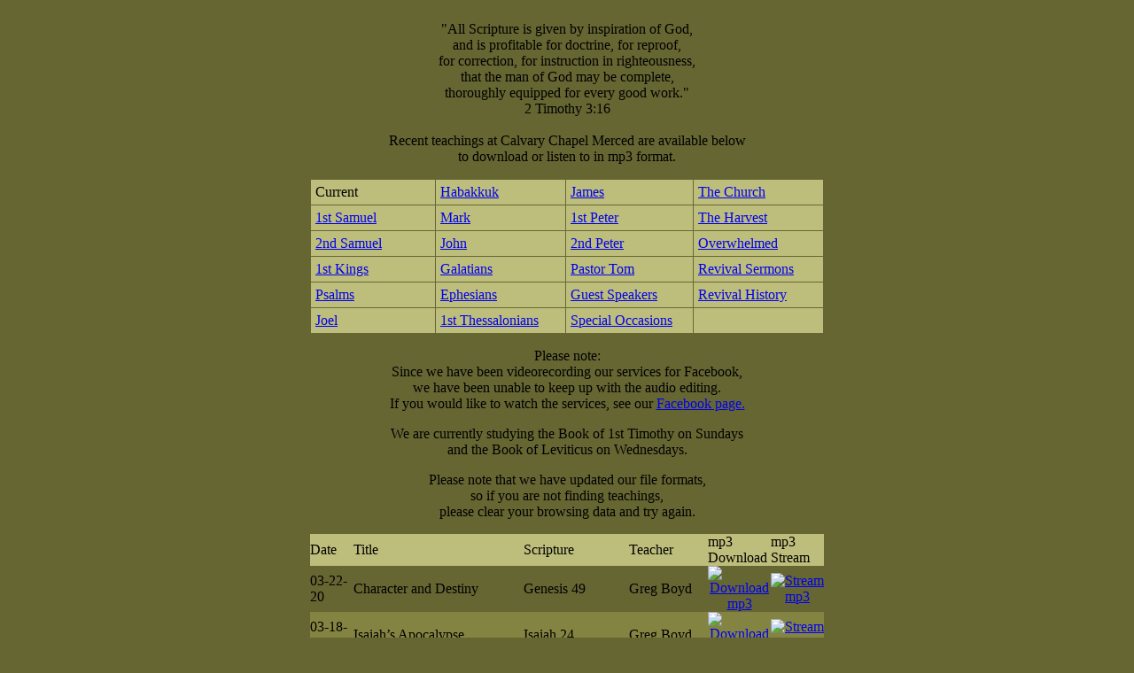

--- FILE ---
content_type: text/html
request_url: http://www.calvarychapelmerced.org/teachings.htm
body_size: 15377
content:
<!DOCTYPE HTML PUBLIC "-//W3C//DTD HTML 4.01 Transitional//EN" "http://www.w3.org/TR/html4/loose.dtd">
<!-- saved from url=(0014)about:internet -->
<html>
<head>
<title>Calvary Chapel Merced |Teachings</title>
<meta http-equiv="Content-Type" content="text/html; charset=utf-8">
<!--Fireworks 8 Dreamweaver 8 target.  Created Wed Aug 23 14:39:00 GMT-0700 (Pacific Standard Time) 2006-->

</head>
<body bgcolor="#666633">

<table align="center" border="0" cellpadding="0" cellspacing="0" width="750">

  <tr>
   <td colspan="2" rowspan="9" valign="top"   bgcolor="#666633"><p align="center" class="text">&quot;All Scripture is given by inspiration of God, <br>and is profitable for doctrine, for reproof, <br>for correction, for instruction in righteousness, <br>that the man of God may be complete, <br>thoroughly equipped for every good work.&quot;<br>
     2 Timothy 3:16</span>
     <br><br>
     <span class="style2">
        Recent teachings at Calvary Chapel Merced are available below<br> to download or listen to in mp3 format.</span></p>
        <!-- </span><span class="style3"><span class="style2"><br>
        Links to 1 Samuel 2, 20, 21, and 22 have been fixed.  Sorry about that!</span></span></p> -->

		   <TABLE cellSpacing="1" cellPadding="5" width="580" align="center" border="0">
         <TBODY>
           <TR height="20" >
             <TD class="text" width="140" bgColor="#bebe7c"><DIV class="text_orange">Current</DIV></TD>
             <TD class="text" width="140" bgColor="#bebe7c"><A href="habakkuk.htm">Habakkuk</A></TD>
             <TD class="text" width="140" bgColor="#bebe7c"><A href="james.htm">James</A></TD>
             <TD class="text" width="140" bgColor="#bebe7c"><A href="thechurch.htm">The Church</A></TD>
           </TR>
           <TR height="20" >
             <TD class="text" width="140" bgColor="#bebe7c"><A href="1samuel.htm">1st Samuel</A></TD>
             <TD class="text" width="140" bgColor="#bebe7c"><A href="mark.htm">Mark</A></TD>
             <TD class="text" width="140" bgColor="#bebe7c"><A href="1peter.htm">1st Peter</A></TD>
             <TD class="text" width="140" bgColor="#bebe7c"><A href="theharvest.htm">The Harvest</A></TD>
           </TR>
           <TR height="20" >
             <TD class="text" width="140" bgColor="#bebe7c"><A href="2samuel.htm">2nd Samuel</A></TD>
             <TD class="text" width="140" bgColor="#bebe7c"><A href="john.htm">John</A></TD>
             <TD class="text" width="140" bgColor="#bebe7c"><A href="2peter.htm">2nd Peter</A></TD>
             <TD class="text" width="140" bgColor="#bebe7c"><A href="overwhelmed.htm">Overwhelmed</A></TD>
           </TR>
           <TR height="20" >
             <TD class="text" width="140" bgColor="#bebe7c"><A href="1kings.htm">1st Kings</A></TD>
             <TD class="text" width="140" bgColor="#bebe7c"><A href="galatians.htm">Galatians</A></TD>
             <TD class="text" width="140" bgColor="#bebe7c"><A href="pastortom.htm">Pastor Tom</A></TD>
             <TD class="text" width="140" bgColor="#bebe7c"><A href="revivalsermons.htm">Revival Sermons</A></TD>
           </TR>
           <TR height="20" >
             <TD class="text" width="140" bgColor="#bebe7c"><A href="psalms.htm">Psalms</A></TD>
             <TD class="text" width="140" bgColor="#bebe7c"><A href="ephesians.htm">Ephesians</A></TD>
             <TD class="text" width="140" bgColor="#bebe7c"><A href="guestspeakers.htm">Guest Speakers</A></TD>
             <TD class="text" width="140" bgColor="#bebe7c"><A href="revivalhistory.htm">Revival History</A></TD>
           </TR>
           <TR height="20" >
             <TD class="text" width="140" bgColor="#bebe7c"><A href="joel.htm">Joel</A></TD>
             <TD class="text" width="140" bgColor="#bebe7c"><A href="1thessalonians.htm">1st Thessalonians</A></TD>
             <TD class="text" width="140" bgColor="#bebe7c"><A href="archives.htm">Special Occasions</A></TD>
             <TD class="text" width="140" bgColor="#bebe7c">  </TD>
           </TR>
       </TBODY>
     </TABLE>

					 
<!--		 <p align="center" class="text"> <strong>Teachings on special topics or occasions</strong> </p> -->
		 <p align="center" class="italic_header">Please note:<br>
		 Since we have been videorecording our services for Facebook,<br>
		 we have been unable to keep up with the audio editing.<br>
		 If you would like to watch the services, see our <a href="https://www.facebook.com/pg/ccmerced.org/videos/?ref=page_internal">Facebook page.</a> </p>
		 <p align="center" class="italic_header">We are currently studying the Book of 1st Timothy on Sundays<br>
		 and the Book of Leviticus on Wednesdays.</p>
		 <p align="center" class="italic_header">Please note that we have updated our file formats,<br>
		 so if you are not finding teachings,<br>
		 please clear your browsing data and try again.</p>

     <TABLE cellSpacing="0" cellPadding="0" width="580" align="center" border="0">
         <TBODY>
           <TR height="20">
             <TD width="70" bgColor="#bebe7c" class="date">Date</TD>
             <TD width="290" bgColor="#bebe7c" class="date">Title</TD>
             <TD width="165" bgColor="#bebe7c" class="date">Scripture</TD>
             <TD width="120" bgColor="#bebe7c" class="date">Teacher</TD>
             <TD width="50" bgColor="#bebe7c" class="date">mp3 Download</TD>
             <TD width="28" bgColor="#bebe7c" class="date">mp3 Stream</TD>
           </TR>


				
		<!--
			<TR height="17" bgColor="#848442" >
			<TD height="15" align="right" class="text" x:num="38508"><div align="left">01-01-17</div></TD>
			<TD class="text">Coming soon!</TD>
			<TD class="text">Scripture</TD>
			<TD class="text">Greg Boyd</TD>
			<TD class="" align=middle width=75></TD>
			<TD class="" align=middle width=75></TD>
        </TR>  
		-->  



		<!--
		<TR height="17" bgColor="#848442" >
            <TD height="15" align="right" class="text" x:num="38508"><div align="left">02-19-20</div></TD>
			<TD class="text">Babylon Will Fall</TD>
            <TD class="text">Isaiah 21</TD>
            <TD class="text">Greg Boyd</TD>
  			<TD class="" align=middle width=75><A href="/sermons/mp3/isaiah21.mp3" mce_href="/sermons/mp3/isaiah21.mp3"><IMG height=15 		alt="Download mp3" src="/images/icon_mp3Download.gif" width=16 border=0 mce_src="/images/icon_mp3Download.gif"></A></TD>
			<TD class="" align=middle width=75><A href="/sermons/m3u/isaiah21.m3u" mce_href="/sermons/m3u/isaiah21.m3u"><IMG height=11 alt="Stream mp3" src="/images/icon_mp3Stream.gif" width=13 border=0 mce_src="/images/icon_mp3Stream.gif"></A></TD>
		</TR>
		-->
		
		
		<!--
		<TR height="17" >
			<TD height="15" align="right" class="text" x:num="38508"><div align="left">04-05-20</div></TD>
            <TD class="text">Sufferings to Glory</TD>
            <TD class="text">Psalm 22</TD>
            <TD class="text">Greg Boyd</TD>
			<TD class="" align=middle width=75><A href="/sermons/mp3/psalm22.mp3" mce_href="/sermons/mp3/psalm22.mp3"><IMG height=15 alt="Download mp3" src="/images/icon_mp3Download.gif" width=16 border=0 mce_src="/images/icon_mp3Download.gif"> </A></TD>
			<TD class="" align=middle width=75><A href="/sermons/m3u/psalm22.m3u" mce_href="/sermons/m3u/psalm22.m3u"><IMG height=11 alt="Stream mp3" src="/images/icon_mp3Stream.gif" width=13 border=0 mce_src="/images/icon_mp3Stream.gif"></A></TD>
		</TR>
		<TR height="17" bgColor="#848442" >
            <TD height="15" align="right" class="text" x:num="38508"><div align="left">04-01-20</div></TD>
			<TD class="text">Restoring Order</TD>
            <TD class="text">Isaiah 27</TD>
            <TD class="text">Greg Boyd</TD>
  			<TD class="" align=middle width=75><A href="/sermons/mp3/isaiah27.mp3" mce_href="/sermons/mp3/isaiah27.mp3"><IMG height=15 	alt="Download mp3" src="/images/icon_mp3Download.gif" width=16 border=0 mce_src="/images/icon_mp3Download.gif"></A></TD>
			<TD class="" align=middle width=75><A href="/sermons/m3u/isaiah27.m3u" mce_href="/sermons/m3u/isaiah27.m3u"><IMG height=11 alt="Stream mp3" src="/images/icon_mp3Stream.gif" width=13 border=0 mce_src="/images/icon_mp3Stream.gif"></A></TD>
		</TR>
		<TR height="17" >
			<TD height="15" align="right" class="text" x:num="38508"><div align="left">03-29-20</div></TD>
            <TD class="text">The End of the Beginning</TD>
            <TD class="text">Genesis 50</TD>
            <TD class="text">Greg Boyd</TD>
			<TD class="" align=middle width=75><A href="/sermons/mp3/genesis50.mp3" mce_href="/sermons/mp3/genesis50.mp3"><IMG height=15 alt="Download mp3" src="/images/icon_mp3Download.gif" width=16 border=0 mce_src="/images/icon_mp3Download.gif"> </A></TD>
			<TD class="" align=middle width=75><A href="/sermons/m3u/genesis50.m3u" mce_href="/sermons/m3u/genesis50.m3u"><IMG height=11 alt="Stream mp3" src="/images/icon_mp3Stream.gif" width=13 border=0 mce_src="/images/icon_mp3Stream.gif"></A></TD>
		</TR>
		<TR height="17" bgColor="#848442" >
            <TD height="15" align="right" class="text" x:num="38508"><div align="left">03-18-20</div></TD>
			<TD class="text">Hiding in Our House</TD>
            <TD class="text">Isaiah 25-26</TD>
            <TD class="text">Greg Boyd</TD>
  			<TD class="" align=middle width=75><A href="/sermons/mp3/isaiah25-26.mp3" mce_href="/sermons/mp3/isaiah25-26.mp3"><IMG height=15 	alt="Download mp3" src="/images/icon_mp3Download.gif" width=16 border=0 mce_src="/images/icon_mp3Download.gif"></A></TD>
			<TD class="" align=middle width=75><A href="/sermons/m3u/isaiah25-26.m3u" mce_href="/sermons/m3u/isaiah25-26.m3u"><IMG height=11 alt="Stream mp3" src="/images/icon_mp3Stream.gif" width=13 border=0 mce_src="/images/icon_mp3Stream.gif"></A></TD>
		</TR>
		-->
		<TR height="17" >
			<TD height="15" align="right" class="text" x:num="38508"><div align="left">03-22-20</div></TD>
            <TD class="text">Character and Destiny</TD>
            <TD class="text">Genesis 49</TD>
            <TD class="text">Greg Boyd</TD>
			<TD class="" align=middle width=75><A href="/sermons/mp3/genesis49.mp3" mce_href="/sermons/mp3/genesis49.mp3"><IMG height=15 alt="Download mp3" src="/images/icon_mp3Download.gif" width=16 border=0 mce_src="/images/icon_mp3Download.gif"> </A></TD>
			<TD class="" align=middle width=75><A href="/sermons/m3u/genesis49.m3u" mce_href="/sermons/m3u/genesis49.m3u"><IMG height=11 alt="Stream mp3" src="/images/icon_mp3Stream.gif" width=13 border=0 mce_src="/images/icon_mp3Stream.gif"></A></TD>
		</TR>
		<TR height="17" bgColor="#848442" >
            <TD height="15" align="right" class="text" x:num="38508"><div align="left">03-18-20</div></TD>
			<TD class="text">Isaiah’s Apocalypse</TD>
            <TD class="text">Isaiah 24</TD>
            <TD class="text">Greg Boyd</TD>
  			<TD class="" align=middle width=75><A href="/sermons/mp3/isaiah24.mp3" mce_href="/sermons/mp3/isaiah24.mp3"><IMG height=15 	alt="Download mp3" src="/images/icon_mp3Download.gif" width=16 border=0 mce_src="/images/icon_mp3Download.gif"></A></TD>
			<TD class="" align=middle width=75><A href="/sermons/m3u/isaiah24.m3u" mce_href="/sermons/m3u/isaiah24.m3u"><IMG height=11 alt="Stream mp3" src="/images/icon_mp3Stream.gif" width=13 border=0 mce_src="/images/icon_mp3Stream.gif"></A></TD>
		</TR>
		<TR height="17"  >
			<TD height="15" align="right" class="text" x:num="38508"><div align="left">03-15-20</div></TD>
            <TD class="text">The Storms Obey Him</TD>
            <TD class="text">Luke 8:22-25</TD>
            <TD class="text">Greg Boyd</TD>
			<TD class="" align=middle width=75><A href="/sermons/mp3/luke8_22_25.mp3" mce_href="/sermons/mp3/luke8_22_25.mp3"><IMG height=15 alt="Download mp3" src="/images/icon_mp3Download.gif" width=16 border=0 mce_src="/images/icon_mp3Download.gif"> </A></TD>
			<TD class="" align=middle width=75><A href="/sermons/m3u/luke8_22_25.m3u" mce_href="/sermons/m3u/luke8_22_25.m3u"><IMG height=11 alt="Stream mp3" src="/images/icon_mp3Stream.gif" width=13 border=0 mce_src="/images/icon_mp3Stream.gif"></A></TD>
		</TR>
		<TR height="17" bgColor="#848442" >
            <TD height="15" align="right" class="text" x:num="38508"><div align="left">03-11-20</div></TD>
			<TD class="text">Panic, Prepare, Party, or Pray?</TD>
            <TD class="text">Isaiah 22-23</TD>
            <TD class="text">Greg Boyd</TD>
  			<TD class="" align=middle width=75><A href="/sermons/mp3/isaiah22-23.mp3" mce_href="/sermons/mp3/isaiah22-23.mp3"><IMG height=15 	alt="Download mp3" src="/images/icon_mp3Download.gif" width=16 border=0 mce_src="/images/icon_mp3Download.gif"></A></TD>
			<TD class="" align=middle width=75><A href="/sermons/m3u/isaiah22-23.m3u" mce_href="/sermons/m3u/isaiah22-23.m3u"><IMG height=11 alt="Stream mp3" src="/images/icon_mp3Stream.gif" width=13 border=0 mce_src="/images/icon_mp3Stream.gif"></A></TD>
		</TR>
		<TR height="17" >
            <TD height="15" align="right" class="text" x:num="38508"><div align="left">03-08-20</div></TD>
            <TD class="text">Where Is Your Love?</TD>
            <TD class="text">Genesis 2:8</TD>
            <TD class="text">Steve Same</TD>
			<TD class="" align=middle width=75><A href="/sermons/mp3/genesis2_8_ss.mp3" mce_href="/sermons/mp3/genesis2_8_ss.mp3"><IMG height=15 alt="Download mp3" src="/images/icon_mp3Download.gif" width=16 border=0 mce_src="/images/icon_mp3Download.gif"> </A></TD>
			<TD class="" align=middle width=75><A href="/sermons/m3u/genesis2_8_ss.m3u" mce_href="/sermons/m3u/genesis2_8_ss.m3u"><IMG height=11 alt="Stream mp3" src="/images/icon_mp3Stream.gif" width=13 border=0 mce_src="/images/icon_mp3Stream.gif"></A></TD>
		</TR>
		<TR height="17" bgColor="#848442" >
			<TD height="15" align="right" class="text" x:num="38508"><div align="left">03-01-20</div></TD>
            <TD class="text">Looking by Faith</TD>
            <TD class="text">Genesis 48</TD>
            <TD class="text">Greg Boyd</TD>
			<TD class="" align=middle width=75><A href="/sermons/mp3/genesis48.mp3" mce_href="/sermons/mp3/genesis48.mp3"><IMG height=15 alt="Download mp3" src="/images/icon_mp3Download.gif" width=16 border=0 mce_src="/images/icon_mp3Download.gif"> </A></TD>
			<TD class="" align=middle width=75><A href="/sermons/m3u/genesis48.m3u" mce_href="/sermons/m3u/genesis48.m3u"><IMG height=11 alt="Stream mp3" src="/images/icon_mp3Stream.gif" width=13 border=0 mce_src="/images/icon_mp3Stream.gif"></A></TD>
		</TR>
		<TR height="17" >
            <TD height="15" align="right" class="text" x:num="38508"><div align="left">02-23-20</div></TD>
            <TD class="text">From Suffering to Salvation, part 2</TD>
            <TD class="text">Romans 8:18-39</TD>
            <TD class="text">Tom Porter</TD>
			<TD class="" align=middle width=75><A href="/sermons/mp3/romans8_18_39_tp.mp3" mce_href="/sermons/mp3/romans8_18_39_tp.mp3"><IMG height=15 alt="Download mp3" src="/images/icon_mp3Download.gif" width=16 border=0 mce_src="/images/icon_mp3Download.gif"> </A></TD>
			<TD class="" align=middle width=75><A href="/sermons/m3u/romans8_18_39_tp.m3u" mce_href="/sermons/m3u/romans8_18_39_tp.m3u"><IMG height=11 alt="Stream mp3" src="/images/icon_mp3Stream.gif" width=13 border=0 mce_src="/images/icon_mp3Stream.gif"></A></TD>
		</TR>
		<TR height="17" bgColor="#848442" >
            <TD height="15" align="right" class="text" x:num="38508"><div align="left">02-19-20</div></TD>
			<TD class="text">Babylon Will Fall</TD>
            <TD class="text">Isaiah 21</TD>
            <TD class="text">Greg Boyd</TD>
  			<TD class="" align=middle width=75><A href="/sermons/mp3/isaiah21.mp3" mce_href="/sermons/mp3/isaiah21.mp3"><IMG height=15 		alt="Download mp3" src="/images/icon_mp3Download.gif" width=16 border=0 mce_src="/images/icon_mp3Download.gif"></A></TD>
			<TD class="" align=middle width=75><A href="/sermons/m3u/isaiah21.m3u" mce_href="/sermons/m3u/isaiah21.m3u"><IMG height=11 alt="Stream mp3" src="/images/icon_mp3Stream.gif" width=13 border=0 mce_src="/images/icon_mp3Stream.gif"></A></TD>
		</TR>
		<TR height="17" >
            <TD height="15" align="right" class="text" x:num="38508"><div align="left">02-16-20</div></TD>
            <TD class="text">Ripe for the Gospel</TD>
            <TD class="text">Acts 16:11-34</TD>
            <TD class="text">Tim Brown</TD>
			<TD class="" align=middle width=75><A href="/sermons/mp3/acts16_11_34_tb.mp3" mce_href="/sermons/mp3/acts16_11_34_tb.mp3"><IMG height=15 alt="Download mp3" src="/images/icon_mp3Download.gif" width=16 border=0 mce_src="/images/icon_mp3Download.gif"> </A></TD>
			<TD class="" align=middle width=75><A href="/sermons/m3u/acts16_11_34_tb.m3u" mce_href="/sermons/m3u/acts16_11_34_tb.m3u"><IMG height=11 alt="Stream mp3" src="/images/icon_mp3Stream.gif" width=13 border=0 mce_src="/images/icon_mp3Stream.gif"></A></TD>
		</TR>
		<TR height="17" bgColor="#848442" >
			<TD height="15" align="right" class="text" x:num="38508"><div align="left">02-09-20</div></TD>
            <TD class="text">Settled in the Land</TD>
            <TD class="text">Genesis 47</TD>
            <TD class="text">Greg Boyd</TD>
			<TD class="" align=middle width=75><A href="/sermons/mp3/genesis47.mp3" mce_href="/sermons/mp3/genesis47.mp3"><IMG height=15 alt="Download mp3" src="/images/icon_mp3Download.gif" width=16 border=0 mce_src="/images/icon_mp3Download.gif"> </A></TD>
			<TD class="" align=middle width=75><A href="/sermons/m3u/genesis47.m3u" mce_href="/sermons/m3u/genesis47.m3u"><IMG height=11 alt="Stream mp3" src="/images/icon_mp3Stream.gif" width=13 border=0 mce_src="/images/icon_mp3Stream.gif"></A></TD>
		</TR>
		<TR height="17" >
            <TD height="15" align="right" class="text" x:num="38508"><div align="left">02-05-20</div></TD>
			<TD class="text">Judgment on Egypt</TD>
            <TD class="text">Isaiah 19-20</TD>
            <TD class="text">Greg Boyd</TD>
  			<TD class="" align=middle width=75><A href="/sermons/mp3/isaiah19-20.mp3" mce_href="/sermons/mp3/isaiah19-20.mp3"><IMG height=15 		alt="Download mp3" src="/images/icon_mp3Download.gif" width=16 border=0 mce_src="/images/icon_mp3Download.gif"></A></TD>
			<TD class="" align=middle width=75><A href="/sermons/m3u/isaiah19-20.m3u" mce_href="/sermons/m3u/isaiah19-20.m3u"><IMG height=11 alt="Stream mp3" src="/images/icon_mp3Stream.gif" width=13 border=0 mce_src="/images/icon_mp3Stream.gif"></A></TD>
		</TR>
		<TR height="17" bgColor="#848442" >
			<TD height="15" align="right" class="text" x:num="38508"><div align="left">02-02-20</div></TD>
			<TD class="text">Reunited</TD>
            <TD class="text">Genesis 46</TD>
            <TD class="text">Greg Boyd</TD>
			<TD class="" align=middle width=75><A href="/sermons/mp3/genesis46.mp3" mce_href="/sermons/mp3/genesis46.mp3"><IMG height=15 alt="Download mp3" src="/images/icon_mp3Download.gif" width=16 border=0 mce_src="/images/icon_mp3Download.gif"> </A></TD>
			<TD class="" align=middle width=75><A href="/sermons/m3u/genesis46.m3u" mce_href="/sermons/m3u/genesis46.m3u"><IMG height=11 alt="Stream mp3" src="/images/icon_mp3Stream.gif" width=13 border=0 mce_src="/images/icon_mp3Stream.gif"></A></TD>
		</TR>
		<TR height="17" >
            <TD height="15" align="right" class="text" x:num="38508"><div align="left">01-26-20</div></TD>
            <TD class="text">A Friend in the Night</TD>
            <TD class="text">Luke 11:5-13</TD>
            <TD class="text">Greg Boyd</TD>
			<TD class="" align=middle width=75><A href="/sermons/mp3/luke11_5_13.mp3" mce_href="/sermons/mp3/luke11_5_13.mp3"><IMG height=15 alt="Download mp3" src="/images/icon_mp3Download.gif" width=16 border=0 mce_src="/images/icon_mp3Download.gif"> </A></TD>
			<TD class="" align=middle width=75><A href="/sermons/m3u/luke11_5_13.m3u" mce_href="/sermons/m3u/luke11_5_13.m3u"><IMG height=11 alt="Stream mp3" src="/images/icon_mp3Stream.gif" width=13 border=0 mce_src="/images/icon_mp3Stream.gif"></A></TD>
		</TR>
		<TR height="17" bgColor="#848442" >
            <TD height="15" align="right" class="text" x:num="38508"><div align="left">01-22-20</div></TD>
            <TD class="text">Judgment Spreading</TD>
            <TD class="text">Isaiah 15-18</TD>
            <TD class="text">Greg Boyd</TD>
  			<TD class="" align=middle width=75><A href="/sermons/mp3/isaiah15-18.mp3" mce_href="/sermons/mp3/isaiah15-18.mp3"><IMG height=15 		alt="Download mp3" src="/images/icon_mp3Download.gif" width=16 border=0 mce_src="/images/icon_mp3Download.gif"></A></TD>
			<TD class="" align=middle width=75><A href="/sermons/m3u/isaiah15-18.m3u" mce_href="/sermons/m3u/isaiah15-18.m3u"><IMG height=11 alt="Stream mp3" src="/images/icon_mp3Stream.gif" width=13 border=0 mce_src="/images/icon_mp3Stream.gif"></A></TD>
		</TR>
		<TR height="17" >
            <TD height="15" align="right" class="text" x:num="38508"><div align="left">01-19-20</div></TD>
            <TD class="text">Reconciled</TD>
            <TD class="text">Genesis 45</TD>
            <TD class="text">Greg Boyd</TD>
			<TD class="" align=middle width=75><A href="/sermons/mp3/genesis45.mp3" mce_href="/sermons/mp3/genesis45.mp3"><IMG height=15 alt="Download mp3" src="/images/icon_mp3Download.gif" width=16 border=0 mce_src="/images/icon_mp3Download.gif"> </A></TD>
			<TD class="" align=middle width=75><A href="/sermons/m3u/genesis45.m3u" mce_href="/sermons/m3u/genesis45.m3u"><IMG height=11 alt="Stream mp3" src="/images/icon_mp3Stream.gif" width=13 border=0 mce_src="/images/icon_mp3Stream.gif"></A></TD>
		</TR>
 		<TR height="17" bgColor="#848442" >
            <TD height="15" align="right" class="text" x:num="38508"><div align="left">01-15-20</div></TD>
            <TD class="text">The End of Pride</TD>
            <TD class="text">Isaiah 13-14</TD>
            <TD class="text">Greg Boyd</TD>
  			<TD class="" align=middle width=75><A href="/sermons/mp3/isaiah13-14.mp3" mce_href="/sermons/mp3/isaiah13-14.mp3"><IMG height=15 		alt="Download mp3" src="/images/icon_mp3Download.gif" width=16 border=0 mce_src="/images/icon_mp3Download.gif"></A></TD>
			<TD class="" align=middle width=75><A href="/sermons/m3u/isaiah13-14.m3u" mce_href="/sermons/m3u/isaiah13-14.m3u"><IMG height=11 alt="Stream mp3" src="/images/icon_mp3Stream.gif" width=13 border=0 mce_src="/images/icon_mp3Stream.gif"></A></TD>
		</TR>
		<TR height="17" >
            <TD height="15" align="right" class="text" x:num="38508"><div align="left">01-12-20</div></TD>
            <TD class="text">People Can Change!</TD>
            <TD class="text">Genesis 44</TD>
            <TD class="text">Greg Boyd</TD>
			<TD class="" align=middle width=75><A href="/sermons/mp3/genesis44.mp3" mce_href="/sermons/mp3/genesis44.mp3"><IMG height=15 alt="Download mp3" src="/images/icon_mp3Download.gif" width=16 border=0 mce_src="/images/icon_mp3Download.gif"> </A></TD>
			<TD class="" align=middle width=75><A href="/sermons/m3u/genesis44.m3u" mce_href="/sermons/m3u/genesis44.m3u"><IMG height=11 alt="Stream mp3" src="/images/icon_mp3Stream.gif" width=13 border=0 mce_src="/images/icon_mp3Stream.gif"></A></TD>
		</TR>
 		<TR height="17" bgColor="#848442" >
            <TD height="15" align="right" class="text" x:num="38508"><div align="left">01-08-20</div></TD>
			<TD class="text">Messiah and His Reign</TD>
            <TD class="text">Isaiah 11-12</TD>
            <TD class="text">Greg Boyd</TD>
  			<TD class="" align=middle width=75><A href="/sermons/mp3/isaiah11-12.mp3" mce_href="/sermons/mp3/isaiah11-12.mp3"><IMG height=15 alt=	"Download mp3" src="/images/icon_mp3Download.gif" width=16 border=0 mce_src="/images/icon_mp3Download.gif"></A></TD>
			<TD class="" align=middle width=75><A href="/sermons/m3u/isaiah11-12.m3u" mce_href="/sermons/m3u/isaiah11-12.m3u"><IMG height=11 alt="Stream mp3" src="/images/icon_mp3Stream.gif" width=13 border=0 mce_src="/images/icon_mp3Stream.gif"></A></TD>
		</TR>
		<TR height="17" >
            <TD height="15" align="right" class="text" x:num="38508"><div align="left">01-05-20</div></TD>
            <TD class="text">Judah Takes the Lead</TD>
            <TD class="text">Genesis 43</TD>
            <TD class="text">Greg Boyd</TD>
			<TD class="" align=middle width=75><A href="/sermons/mp3/genesis43.mp3" mce_href="/sermons/mp3/genesis43.mp3"><IMG height=15 alt="Download mp3" src="/images/icon_mp3Download.gif" width=16 border=0 mce_src="/images/icon_mp3Download.gif"> </A></TD>
			<TD class="" align=middle width=75><A href="/sermons/m3u/genesis43.m3u" mce_href="/sermons/m3u/genesis43.m3u"><IMG height=11 alt="Stream mp3" src="/images/icon_mp3Stream.gif" width=13 border=0 mce_src="/images/icon_mp3Stream.gif"></A></TD>
		</TR>
		<TR height="17" bgColor="#848442" >
            <TD height="15" align="right" class="text" x:num="38508"><div align="left">12-29-19</div></TD>
            <TD class="text">In the House of God</TD>
            <TD class="text">Psalm 84</TD>
            <TD class="text">Greg Boyd</TD>		
			<TD class="" align=middle width=75><A href="/sermons/mp3/psalm84.mp3" mce_href="/sermons/mp3/psalm84.mp3"><IMG height=15 alt="Download mp3" src="/images/icon_mp3Download.gif" width=16 border=0 mce_src="/images/icon_mp3Download.gif"> </A></TD>
			<TD class="" align=middle width=75><A href="/sermons/m3u/psalm84.m3u" mce_href="/sermons/m3u/psalm84.m3u"><IMG height=11 alt="Stream mp3" src="/images/icon_mp3Stream.gif" width=13 border=0 mce_src="/images/icon_mp3Stream.gif"></A></TD>
		</TR> 
 		<TR height="17" >
            <TD height="15" align="right" class="text" x:num="38508"><div align="left">12-24-19</div></TD>
            <TD class="text">The Light Is Dawning</TD>
            <TD class="text">Luke 1:5-66</TD>
            <TD class="text">Tom Porter</TD>
			<TD class="" align=middle width=75><A href="/sermons/mp3/luke1_5_66_tp.mp3" mce_href="/sermons/mp3/luke1_5_66_tp.mp3"><IMG height=15 alt="Download mp3" src="/images/icon_mp3Download.gif" width=16 border=0 mce_src="/images/icon_mp3Download.gif"> </A></TD>
			<TD class="" align=middle width=75><A href="/sermons/m3u/luke1_5_66_tp.m3u" mce_href="/sermons/m3u/luke1_5_66_tp.m3u"><IMG height=11 alt="Stream mp3" src="/images/icon_mp3Stream.gif" width=13 border=0 mce_src="/images/icon_mp3Stream.gif"></A></TD>
		</TR>
 		<TR height="17" bgColor="#848442" >
            <TD height="15" align="right" class="text" x:num="38508"><div align="left">12-22-19</div></TD>
            <TD class="text">Sent to Redeem</TD>
            <TD class="text">Galatians 4:4-5</TD>
            <TD class="text">Greg Boyd</TD>		
			<TD class="" align=middle width=75><A href="/sermons/mp3/galatians4_4_5.mp3" mce_href="/sermons/mp3/galatians4_4_5.mp3"><IMG height=15 alt="Download mp3" src="/images/icon_mp3Download.gif" width=16 border=0 mce_src="/images/icon_mp3Download.gif"> </A></TD>
			<TD class="" align=middle width=75><A href="/sermons/m3u/galatians4_4_5.m3u" mce_href="/sermons/m3u/galatians4_4_5.m3u"><IMG height=11 alt="Stream mp3" src="/images/icon_mp3Stream.gif" width=13 border=0 mce_src="/images/icon_mp3Stream.gif"></A></TD>
		</TR> 
 		<TR height="17" >
            <TD height="15" align="right" class="text" x:num="38508"><div align="left">12-15-19</div></TD>
            <TD class="text">At the Right Time</TD>
            <TD class="text">Galatians 4:4</TD>
            <TD class="text">Greg Boyd</TD>
			<TD class="" align=middle width=75><A href="/sermons/mp3/galatians4_4.mp3" mce_href="/sermons/mp3/galatians4_4.mp3"><IMG height=15 alt="Download mp3" src="/images/icon_mp3Download.gif" width=16 border=0 mce_src="/images/icon_mp3Download.gif"> </A></TD>
			<TD class="" align=middle width=75><A href="/sermons/m3u/galatians4_4.m3u" mce_href="/sermons/m3u/galatians4_4.m3u"><IMG height=11 alt="Stream mp3" src="/images/icon_mp3Stream.gif" width=13 border=0 mce_src="/images/icon_mp3Stream.gif"></A></TD>
		</TR>
 		<TR height="17" bgColor="#848442" >
            <TD height="15" align="right" class="text" x:num="38508"><div align="left">12-11-19</div></TD>
            <TD class="text">The Folly of Pride</TD>
            <TD class="text">Isaiah 10</TD>
            <TD class="text">Greg Boyd</TD>
  			<TD class="" align=middle width=75><A href="/sermons/mp3/isaiah10.mp3" mce_href="/sermons/mp3/isaiah10.mp3"><IMG height=15 		alt="Download mp3" src="/images/icon_mp3Download.gif" width=16 border=0 mce_src="/images/icon_mp3Download.gif"></A></TD>
			<TD class="" align=middle width=75><A href="/sermons/m3u/isaiah10.m3u" mce_href="/sermons/m3u/isaiah10.m3u"><IMG height=11 alt="Stream mp3" src="/images/icon_mp3Stream.gif" width=13 border=0 mce_src="/images/icon_mp3Stream.gif"></A></TD>
		</TR>  
 		<TR height="17" >
            <TD height="15" align="right" class="text" x:num="38508"><div align="left">12-08-19</div></TD>
            <TD class="text">Feared</TD>
            <TD class="text">Genesis 42</TD>
            <TD class="text">Greg Boyd</TD>
			<TD class="" align=middle width=75><A href="/sermons/mp3/genesis42.mp3" mce_href="/sermons/mp3/genesis42.mp3"><IMG height=15 alt="Download mp3" src="/images/icon_mp3Download.gif" width=16 border=0 mce_src="/images/icon_mp3Download.gif"> </A></TD>
			<TD class="" align=middle width=75><A href="/sermons/m3u/genesis42.m3u" mce_href="/sermons/m3u/genesis42.m3u"><IMG height=11 alt="Stream mp3" src="/images/icon_mp3Stream.gif" width=13 border=0 mce_src="/images/icon_mp3Stream.gif"></A></TD>
		</TR>
 		<TR height="17" bgColor="#848442" >
            <TD height="15" align="right" class="text" x:num="38508"><div align="left">12-04-19</div></TD>
            <TD class="text">The Light Will Dawn</TD>
            <TD class="text">Isaiah 9</TD>
            <TD class="text">Greg Boyd</TD>
 			<TD class="" align=middle width=75><A href="/sermons/mp3/isaiah9.mp3" mce_href="/sermons/mp3/isaiah9.mp3"><IMG height=15 alt="Download mp3" src="/images/icon_mp3Download.gif" width=16 border=0 mce_src="/images/icon_mp3Download.gif"></A></TD>
			<TD class="" align=middle width=75><A href="/sermons/m3u/isaiah9.m3u" mce_href="/sermons/m3u/isaiah9.m3u"><IMG height=11 alt="Stream mp3" src="/images/icon_mp3Stream.gif" width=13 border=0 mce_src="/images/icon_mp3Stream.gif"></A></TD>
		</TR>  
 		<TR height="17" >
            <TD height="15" align="right" class="text" x:num="38508"><div align="left">12-01-19</div></TD>
            <TD class="text">Exalted</TD>
            <TD class="text">Genesis 41</TD>
            <TD class="text">Greg Boyd</TD>
 			<TD class="" align=middle width=75><A href="/sermons/mp3/genesis41.mp3" mce_href="/sermons/mp3/genesis41.mp3"><IMG height=15 alt="Download mp3" src="/images/icon_mp3Download.gif" width=16 border=0 mce_src="/images/icon_mp3Download.gif"></A></TD>
			<TD class="" align=middle width=75><A href="/sermons/m3u/genesis41.m3u" mce_href="/sermons/m3u/genesis41.m3u"><IMG height=11 alt="Stream mp3" src="/images/icon_mp3Stream.gif" width=13 border=0 mce_src="/images/icon_mp3Stream.gif"></A></TD>
		</TR>
 		<TR height="17" bgColor="#848442" >
            <TD height="15" align="right" class="text" x:num="38508"><div align="left">11-24-19</div></TD>
            <TD class="text">Forgotten</TD>
            <TD class="text">Genesis 40</TD>
            <TD class="text">Greg Boyd</TD>
 			<TD class="" align=middle width=75><A href="/sermons/mp3/genesis40.mp3" mce_href="/sermons/mp3/genesis40.mp3"><IMG height=15 alt="Download mp3" src="/images/icon_mp3Download.gif" width=16 border=0 mce_src="/images/icon_mp3Download.gif"></A></TD>
			<TD class="" align=middle width=75><A href="/sermons/m3u/genesis40.m3u" mce_href="/sermons/m3u/genesis40.m3u"><IMG height=11 alt="Stream mp3" src="/images/icon_mp3Stream.gif" width=13 border=0 mce_src="/images/icon_mp3Stream.gif"></A></TD>
		</TR>
 		<TR height="17" >
            <TD height="15" align="right" class="text" x:num="38508"><div align="left">11-20-19</div></TD>
            <TD class="text">The Dark Is Rising</TD>
            <TD class="text">Isaiah 8</TD>
            <TD class="text">Greg Boyd</TD>
 			<TD class="" align=middle width=75><A href="/sermons/mp3/isaiah8.mp3" mce_href="/sermons/mp3/isaiah8.mp3"><IMG height=15 alt="Download mp3" src="/images/icon_mp3Download.gif" width=16 border=0 mce_src="/images/icon_mp3Download.gif"></A></TD>
			<TD class="" align=middle width=75><A href="/sermons/m3u/isaiah8.m3u" mce_href="/sermons/m3u/isaiah8.m3u"><IMG height=11 alt="Stream mp3" src="/images/icon_mp3Stream.gif" width=13 border=0 mce_src="/images/icon_mp3Stream.gif"></A></TD>
		</TR>  
 		<TR height="17" bgColor="#848442" >
            <TD height="15" align="right" class="text" x:num="38508"><div align="left">11-17-19</div></TD>
            <TD class="text">Tempted</TD>
            <TD class="text">Genesis 39</TD>
            <TD class="text">Greg Boyd</TD>
 			<TD class="" align=middle width=75><A href="/sermons/mp3/genesis39.mp3" mce_href="/sermons/mp3/genesis39.mp3"><IMG height=15 alt="Download mp3" src="/images/icon_mp3Download.gif" width=16 border=0 mce_src="/images/icon_mp3Download.gif"></A></TD>
			<TD class="" align=middle width=75><A href="/sermons/m3u/genesis39.m3u" mce_href="/sermons/m3u/genesis39.m3u"><IMG height=11 alt="Stream mp3" src="/images/icon_mp3Stream.gif" width=13 border=0 mce_src="/images/icon_mp3Stream.gif"></A></TD>
		</TR>
 		<TR height="17" >
            <TD height="15" align="right" class="text" x:num="38508"><div align="left">11-13-19</div></TD>
            <TD class="text">The Sign</TD>
            <TD class="text">Isaiah 7</TD>
            <TD class="text">Greg Boyd</TD>
 			<TD class="" align=middle width=75><A href="/sermons/mp3/isaiah7.mp3" mce_href="/sermons/mp3/isaiah7.mp3"><IMG height=15 alt="Download mp3" src="/images/icon_mp3Download.gif" width=16 border=0 mce_src="/images/icon_mp3Download.gif"></A></TD>
			<TD class="" align=middle width=75><A href="/sermons/m3u/isaiah7.m3u" mce_href="/sermons/m3u/isaiah7.m3u"><IMG height=11 alt="Stream mp3" src="/images/icon_mp3Stream.gif" width=13 border=0 mce_src="/images/icon_mp3Stream.gif"></A></TD>
		</TR>  
 		<TR height="17" bgColor="#848442" >
            <TD height="15" align="right" class="text" x:num="38508"><div align="left">11-10-19</div></TD>
            <TD class="text">The Line of Judah</TD>
            <TD class="text">Genesis 38</TD>
            <TD class="text">Greg Boyd</TD>
 			<TD class="" align=middle width=75><A href="/sermons/mp3/genesis38.mp3" mce_href="/sermons/mp3/genesis38.mp3"><IMG height=15 alt="Download mp3" src="/images/icon_mp3Download.gif" width=16 border=0 mce_src="/images/icon_mp3Download.gif"></A></TD>
			<TD class="" align=middle width=75><A href="/sermons/m3u/genesis38.m3u" mce_href="/sermons/m3u/genesis38.m3u"><IMG height=11 alt="Stream mp3" src="/images/icon_mp3Stream.gif" width=13 border=0 mce_src="/images/icon_mp3Stream.gif"></A></TD>
		</TR>
 		<TR height="17" >
            <TD height="15" align="right" class="text" x:num="38508"><div align="left">11-06-19</div></TD>
            <TD class="text">The Throne Room</TD>
            <TD class="text">Isaiah 6</TD>
            <TD class="text">Greg Boyd</TD>
 			<TD class="" align=middle width=75><A href="/sermons/mp3/isaiah6.mp3" mce_href="/sermons/mp3/isaiah6.mp3"><IMG height=15 alt="Download mp3" src="/images/icon_mp3Download.gif" width=16 border=0 mce_src="/images/icon_mp3Download.gif"></A></TD>
			<TD class="" align=middle width=75><A href="/sermons/m3u/isaiah6.m3u" mce_href="/sermons/m3u/isaiah6.m3u"><IMG height=11 alt="Stream mp3" src="/images/icon_mp3Stream.gif" width=13 border=0 mce_src="/images/icon_mp3Stream.gif"></A></TD>
		</TR>  
 		<TR height="17" bgColor="#848442" >
            <TD height="15" align="right" class="text" x:num="38508"><div align="left">11-03-19</div></TD>
            <TD class="text">Rejected</TD>
            <TD class="text">Genesis 37</TD>
            <TD class="text">Greg Boyd</TD>
 			<TD class="" align=middle width=75><A href="/sermons/mp3/genesis37.mp3" mce_href="/sermons/mp3/genesis37.mp3"><IMG height=15 alt="Download mp3" src="/images/icon_mp3Download.gif" width=16 border=0 mce_src="/images/icon_mp3Download.gif"></A></TD>
			<TD class="" align=middle width=75><A href="/sermons/m3u/genesis37.m3u" mce_href="/sermons/m3u/genesis37.m3u"><IMG height=11 alt="Stream mp3" src="/images/icon_mp3Stream.gif" width=13 border=0 mce_src="/images/icon_mp3Stream.gif"></A></TD>
		</TR>
  		<TR height="17" >
            <TD height="15" align="right" class="text" x:num="38508"><div align="left">10-30-19</div></TD>
            <TD class="text">What More Could Be Done?</TD>
            <TD class="text">Isaiah 5</TD>
            <TD class="text">Greg Boyd</TD>
 			<TD class="" align=middle width=75><A href="/sermons/mp3/isaiah5.mp3" mce_href="/sermons/mp3/isaiah5.mp3"><IMG height=15 alt="Download mp3" src="/images/icon_mp3Download.gif" width=16 border=0 mce_src="/images/icon_mp3Download.gif"></A></TD>
			<TD class="" align=middle width=75><A href="/sermons/m3u/isaiah5.m3u" mce_href="/sermons/m3u/isaiah5.m3u"><IMG height=11 alt="Stream mp3" src="/images/icon_mp3Stream.gif" width=13 border=0 mce_src="/images/icon_mp3Stream.gif"></A></TD>
		</TR>  
 		<TR height="17" bgColor="#848442" >
            <TD height="15" align="right" class="text" x:num="38508"><div align="left">10-27-19</div></TD>
            <TD class="text">God Alone</TD>
            <TD class="text">Psalm 62</TD>
            <TD class="text">Greg Boyd</TD>
 			<TD class="" align=middle width=75><A href="/sermons/mp3/psalm62.mp3" mce_href="/sermons/mp3/psalm62.mp3"><IMG height=15 alt="Download mp3" src="/images/icon_mp3Download.gif" width=16 border=0 mce_src="/images/icon_mp3Download.gif"></A></TD>
			<TD class="" align=middle width=75><A href="/sermons/m3u/psalm62.m3u" mce_href="/sermons/m3u/psalm62.m3u"><IMG height=11 alt="Stream mp3" src="/images/icon_mp3Stream.gif" width=13 border=0 mce_src="/images/icon_mp3Stream.gif"></A></TD>
		</TR>  
 		<TR height="17" >
            <TD height="15" align="right" class="text" x:num="38508"><div align="left">10-20-19</div></TD>
            <TD class="text">Living in Repentance</TD>
            <TD class="text">Isaiah 43:18-19</TD>
            <TD class="text">Justin Flores</TD>
 			<TD class="" align=middle width=75><A href="/sermons/mp3/isaiah43_18_19_jf.mp3" mce_href="/sermons/mp3/isaiah43_18_19_jf.mp3"><IMG height=15 alt="Download mp3" src="/images/icon_mp3Download.gif" width=16 border=0 mce_src="/images/icon_mp3Download.gif"></A></TD>
			<TD class="" align=middle width=75><A href="/sermons/m3u/isaiah43_18_19_jf.m3u" mce_href="/sermons/m3u/isaiah43_18_19_jf.m3u"><IMG height=11 alt="Stream mp3" src="/images/icon_mp3Stream.gif" width=13 border=0 mce_src="/images/icon_mp3Stream.gif"></A></TD>
		</TR>  
 		<TR height="17" bgColor="#848442" >
            <TD height="15" align="right" class="text" x:num="38508"><div align="left">10-13-19</div></TD>
            <TD class="text">Promises Kept</TD>
            <TD class="text">Genesis 35:16-36:43</TD>
            <TD class="text">Greg Boyd</TD>
 			<TD class="" align=middle width=75><A href="/sermons/mp3/genesis35_16_36_43.mp3" mce_href="/sermons/mp3/genesis35_16_36_43.mp3"><IMG height=15 alt="Download mp3" src="/images/icon_mp3Download.gif" width=16 border=0 mce_src="/images/icon_mp3Download.gif"></A></TD>
			<TD class="" align=middle width=75><A href="/sermons/m3u/genesis35_16_36_43.m3u" mce_href="/sermons/m3u/genesis35_16_36_43.m3u"><IMG height=11 alt="Stream mp3" src="/images/icon_mp3Stream.gif" width=13 border=0 mce_src="/images/icon_mp3Stream.gif"></A></TD>
		</TR>  
 		<TR height="17" >
            <TD height="15" align="right" class="text" x:num="38508"><div align="left">10-09-19</div></TD>
            <TD class="text">The Lord Has a Day</TD>
            <TD class="text">Isaiah 2-4</TD>
            <TD class="text">Greg Boyd</TD>
 			<TD class="" align=middle width=75><A href="/sermons/mp3/isaiah2-4.mp3" mce_href="/sermons/mp3/isaiah2-4.mp3"><IMG height=15 alt="Download mp3" src="/images/icon_mp3Download.gif" width=16 border=0 mce_src="/images/icon_mp3Download.gif"></A></TD>
			<TD class="" align=middle width=75><A href="/sermons/m3u/isaiah2-4.m3u" mce_href="/sermons/m3u/isaiah2-4.m3u"><IMG height=11 alt="Stream mp3" src="/images/icon_mp3Stream.gif" width=13 border=0 mce_src="/images/icon_mp3Stream.gif"></A></TD>
		</TR>  
 		<TR height="17" bgColor="#848442" >
            <TD height="15" align="right" class="text" x:num="38508"><div align="left">10-06-19</div></TD>
            <TD class="text">Back to Bethel</TD>
            <TD class="text">Genesis 35:1-15</TD>
            <TD class="text">Greg Boyd</TD>
 			<TD class="" align=middle width=75><A href="/sermons/mp3/genesis35_1_15.mp3" mce_href="/sermons/mp3/genesis35_1_15.mp3"><IMG height=15 alt="Download mp3" src="/images/icon_mp3Download.gif" width=16 border=0 mce_src="/images/icon_mp3Download.gif"></A></TD>
			<TD class="" align=middle width=75><A href="/sermons/m3u/genesis35_1_15.m3u" mce_href="/sermons/m3u/genesis35_1_15.m3u"><IMG height=11 alt="Stream mp3" src="/images/icon_mp3Stream.gif" width=13 border=0 mce_src="/images/icon_mp3Stream.gif"></A></TD>
		</TR>  
 		<TR height="17" >
            <TD height="15" align="right" class="text" x:num="38508"><div align="left">10-02-19</div></TD>
            <TD class="text">God's Call to Repent</TD>
            <TD class="text">Isaiah 1:2-31</TD>
            <TD class="text">Greg Boyd</TD>
 			<TD class="" align=middle width=75><A href="/sermons/mp3/isaiah1_2_31.mp3" mce_href="/sermons/mp3/isaiah1_2_31.mp3"><IMG height=15 alt="Download mp3" src="/images/icon_mp3Download.gif" width=16 border=0 mce_src="/images/icon_mp3Download.gif"></A></TD>
			<TD class="" align=middle width=75><A href="/sermons/m3u/isaiah1_2_31.m3u" mce_href="/sermons/m3u/isaiah1_2_31.m3u"><IMG height=11 alt="Stream mp3" src="/images/icon_mp3Stream.gif" width=13 border=0 mce_src="/images/icon_mp3Stream.gif"></A></TD>
		</TR>  
   		<TR height="17" bgColor="#848442" >
            <TD height="15" align="right" class="text" x:num="38508"><div align="left">09-29-19</div></TD>
            <TD class="text">God Our Refuge</TD>
            <TD class="text">Psalm 46</TD>
            <TD class="text">Greg Boyd</TD>
 			<TD class="" align=middle width=75><A href="/sermons/mp3/psalm46.mp3" mce_href="/sermons/mp3/psalm46.mp3"><IMG height=15 alt="Download mp3" src="/images/icon_mp3Download.gif" width=16 border=0 mce_src="/images/icon_mp3Download.gif"></A></TD>
			<TD class="" align=middle width=75><A href="/sermons/m3u/psalm46.m3u" mce_href="/sermons/m3u/psalm46.m3u"><IMG height=11 alt="Stream mp3" src="/images/icon_mp3Stream.gif" width=13 border=0 mce_src="/images/icon_mp3Stream.gif"></A></TD>
		</TR>  
 		<TR height="17" >
            <TD height="15" align="right" class="text" x:num="38508"><div align="left">09-25-19</div></TD>
            <TD class="text">Introduction to Isaiah</TD>
            <TD class="text">Isaiah 1:1</TD>
            <TD class="text">Greg Boyd</TD>
 			<TD class="" align=middle width=75><A href="/sermons/mp3/isaiah1_1.mp3" mce_href="/sermons/mp3/isaiah1_1.mp3"><IMG height=15 alt="Download mp3" src="/images/icon_mp3Download.gif" width=16 border=0 mce_src="/images/icon_mp3Download.gif"></A></TD>
			<TD class="" align=middle width=75><A href="/sermons/m3u/isaiah1_1.m3u" mce_href="/sermons/m3u/isaiah1_1.m3u"><IMG height=11 alt="Stream mp3" src="/images/icon_mp3Stream.gif" width=13 border=0 mce_src="/images/icon_mp3Stream.gif"></A></TD>
		</TR> 
 		<TR height="17" bgColor="#848442" >
            <TD height="15" align="right" class="text" x:num="38508"><div align="left">09-22-19</div></TD>
            <TD class="text">The Danger of Stopping Short</TD>
            <TD class="text">Genesis 34</TD>
            <TD class="text">Greg Boyd</TD>
 			<TD class="" align=middle width=75><A href="/sermons/mp3/genesis34.mp3" mce_href="/sermons/mp3/genesis34.mp3"><IMG height=15 alt="Download mp3" src="/images/icon_mp3Download.gif" width=16 border=0 mce_src="/images/icon_mp3Download.gif"></A></TD>
			<TD class="" align=middle width=75><A href="/sermons/m3u/genesis34.m3u" mce_href="/sermons/m3u/genesis34.m3u"><IMG height=11 alt="Stream mp3" src="/images/icon_mp3Stream.gif" width=13 border=0 mce_src="/images/icon_mp3Stream.gif"></A></TD>
		</TR>  
 		<TR height="17" >
            <TD height="15" align="right" class="text" x:num="38508"><div align="left">09-15-19</div></TD>
            <TD class="text">Reconciliation</TD>
            <TD class="text">Genesis 33</TD>
            <TD class="text">Greg Boyd</TD>
 			<TD class="" align=middle width=75><A href="/sermons/mp3/genesis33.mp3" mce_href="/sermons/mp3/genesis33.mp3"><IMG height=15 alt="Download mp3" src="/images/icon_mp3Download.gif" width=16 border=0 mce_src="/images/icon_mp3Download.gif"></A></TD>
			<TD class="" align=middle width=75><A href="/sermons/m3u/genesis33.m3u" mce_href="/sermons/m3u/genesis33.m3u"><IMG height=11 alt="Stream mp3" src="/images/icon_mp3Stream.gif" width=13 border=0 mce_src="/images/icon_mp3Stream.gif"></A></TD>
		</TR>  
   		<TR height="17" bgColor="#848442" >
            <TD height="15" align="right" class="text" x:num="38508"><div align="left">09-11-19</div></TD>
            <TD class="text">All My Days</TD>
            <TD class="text">Psalms 71 and 72</TD>
            <TD class="text">Greg Boyd</TD>
 			<TD class="" align=middle width=75><A href="/sermons/mp3/psalm71and72.mp3" mce_href="/sermons/mp3/psalm71and72.mp3"><IMG height=15 alt="Download mp3" src="/images/icon_mp3Download.gif" width=16 border=0 mce_src="/images/icon_mp3Download.gif"></A></TD>
			<TD class="" align=middle width=75><A href="/sermons/m3u/psalm71and72.m3u" mce_href="/sermons/m3u/psalm71and72.m3u"><IMG height=11 alt="Stream mp3" src="/images/icon_mp3Stream.gif" width=13 border=0 mce_src="/images/icon_mp3Stream.gif"></A></TD>
		</TR>  
 		<TR height="17" >
            <TD height="15" align="right" class="text" x:num="38508"><div align="left">09-08-19</div></TD>
            <TD class="text">Wrestling with God</TD>
            <TD class="text">Genesis 32</TD>
            <TD class="text">Greg Boyd</TD>
 			<TD class="" align=middle width=75><A href="/sermons/mp3/genesis32.mp3" mce_href="/sermons/mp3/genesis32.mp3"><IMG height=15 alt="Download mp3" src="/images/icon_mp3Download.gif" width=16 border=0 mce_src="/images/icon_mp3Download.gif"></A></TD>
			<TD class="" align=middle width=75><A href="/sermons/m3u/genesis32.m3u" mce_href="/sermons/m3u/genesis32.m3u"><IMG height=11 alt="Stream mp3" src="/images/icon_mp3Stream.gif" width=13 border=0 mce_src="/images/icon_mp3Stream.gif"></A></TD>
		</TR>  
   		<TR height="17" bgColor="#848442" >
            <TD height="15" align="right" class="text" x:num="38508"><div align="left">09-04-19</div></TD>
            <TD class="text">In Over My Head</TD>
            <TD class="text">Psalms 69 and 70</TD>
            <TD class="text">Greg Boyd</TD>
 			<TD class="" align=middle width=75><A href="/sermons/mp3/psalm69and70.mp3" mce_href="/sermons/mp3/psalm69and70.mp3"><IMG height=15 alt="Download mp3" src="/images/icon_mp3Download.gif" width=16 border=0 mce_src="/images/icon_mp3Download.gif"></A></TD>
			<TD class="" align=middle width=75><A href="/sermons/m3u/psalm69and70.m3u" mce_href="/sermons/m3u/psalm69and70.m3u"><IMG height=11 alt="Stream mp3" src="/images/icon_mp3Stream.gif" width=13 border=0 mce_src="/images/icon_mp3Stream.gif"></A></TD>
		</TR>  
 		<TR height="17" >
            <TD height="15" align="right" class="text" x:num="38508"><div align="left">09-01-19</div></TD>
            <TD class="text">Hope in Your Future</TD>
            <TD class="text">Jeremiah 31:16-34</TD>
            <TD class="text">Richard Weikart</TD>
 			<TD class="" align=middle width=75><A href="/sermons/mp3/jeremiah31_16_34_rw.mp3" mce_href="/sermons/mp3/jeremiah31_16_34_rw.mp3"><IMG height=15 alt="Download mp3" src="/images/icon_mp3Download.gif" width=16 border=0 mce_src="/images/icon_mp3Download.gif"></A></TD>
			<TD class="" align=middle width=75><A href="/sermons/m3u/jeremiah31_16_34_rw.m3u" mce_href="/sermons/m3u/jeremiah31_16_34_rw.m3u"><IMG height=11 alt="Stream mp3" src="/images/icon_mp3Stream.gif" width=13 border=0 mce_src="/images/icon_mp3Stream.gif"></A></TD>
		</TR>  
   		<TR height="17" bgColor="#848442" >
            <TD height="15" align="right" class="text" x:num="38508"><div align="left">08-25-19</div></TD>
            <TD class="text">Of Such Is the Kingdom</TD>
            <TD class="text">Mark 10:13-16</TD>
            <TD class="text">Greg Boyd</TD>
 			<TD class="" align=middle width=75><A href="/sermons/mp3/mark10_13_16.mp3" mce_href="/sermons/mp3/mark10_13_16.mp3"><IMG height=15 alt="Download mp3" src="/images/icon_mp3Download.gif" width=16 border=0 mce_src="/images/icon_mp3Download.gif"></A></TD>
			<TD class="" align=middle width=75><A href="/sermons/m3u/mark10_13_16.m3u" mce_href="/sermons/m3u/mark10_13_16.m3u"><IMG height=11 alt="Stream mp3" src="/images/icon_mp3Stream.gif" width=13 border=0 mce_src="/images/icon_mp3Stream.gif"></A></TD>
		</TR>  
 		<TR height="17" >
            <TD height="15" align="right" class="text" x:num="38508"><div align="left">08-21-19</div></TD>
            <TD class="text">Let God Arise!</TD>
            <TD class="text">Psalm 68</TD>
            <TD class="text">Greg Boyd</TD>
 			<TD class="" align=middle width=75><A href="/sermons/mp3/psalm68.mp3" mce_href="/sermons/mp3/psalm68.mp3"><IMG height=15 alt="Download mp3" src="/images/icon_mp3Download.gif" width=16 border=0 mce_src="/images/icon_mp3Download.gif"></A></TD>
			<TD class="" align=middle width=75><A href="/sermons/m3u/psalm68.m3u" mce_href="/sermons/m3u/psalm68.m3u"><IMG height=11 alt="Stream mp3" src="/images/icon_mp3Stream.gif" width=13 border=0 mce_src="/images/icon_mp3Stream.gif"></A></TD>
		</TR>  
  		<TR height="17" bgColor="#848442" >
            <TD height="15" align="right" class="text" x:num="38508"><div align="left">08-18-19</div></TD>
            <TD class="text">Marriage and Divorce</TD>
            <TD class="text">Mark 10:1-12</TD>
            <TD class="text">Greg Boyd</TD>
 			<TD class="" align=middle width=75><A href="/sermons/mp3/mark10_1_12.mp3" mce_href="/sermons/mp3/mark10_1_12.mp3"><IMG height=15 alt="Download mp3" src="/images/icon_mp3Download.gif" width=16 border=0 mce_src="/images/icon_mp3Download.gif"></A></TD>
			<TD class="" align=middle width=75><A href="/sermons/m3u/mark10_1_12.m3u" mce_href="/sermons/m3u/mark10_1_12.m3u"><IMG height=11 alt="Stream mp3" src="/images/icon_mp3Stream.gif" width=13 border=0 mce_src="/images/icon_mp3Stream.gif"></A></TD>
		</TR>  
  		<TR height="17" >
            <TD height="15" align="right" class="text" x:num="38508"><div align="left">08-14-19</div></TD>
            <TD class="text">In the Face of Defeat</TD>
            <TD class="text">Psalms 66 and 67</TD>
            <TD class="text">Greg Boyd</TD>
 			<TD class="" align=middle width=75><A href="/sermons/mp3/psalm66and67.mp3" mce_href="/sermons/mp3/psalm66and67.mp3"><IMG height=15 alt="Download mp3" src="/images/icon_mp3Download.gif" width=16 border=0 mce_src="/images/icon_mp3Download.gif"></A></TD>
			<TD class="" align=middle width=75><A href="/sermons/m3u/psalm66and67.m3u" mce_href="/sermons/m3u/psalm66and67.m3u"><IMG height=11 alt="Stream mp3" src="/images/icon_mp3Stream.gif" width=13 border=0 mce_src="/images/icon_mp3Stream.gif"></A></TD>
		</TR>  
  		<TR height="17" bgColor="#848442" >
            <TD height="15" align="right" class="text" x:num="38508"><div align="left">08-11-19</div></TD>
            <TD class="text">We Are Made Alive In Christ</TD>
            <TD class="text">Ephesians 2:1-13</TD>
            <TD class="text">John Snoderly</TD>
 			<TD class="" align=middle width=75><A href="/sermons/mp3/ephesians2_1_13_js.mp3" mce_href="/sermons/mp3/ephesians2_1_13_js.mp3"><IMG height=15 alt="Download mp3" src="/images/icon_mp3Download.gif" width=16 border=0 mce_src="/images/icon_mp3Download.gif"></A></TD>
			<TD class="" align=middle width=75><A href="/sermons/m3u/ephesians2_1_13_js.m3u" mce_href="/sermons/m3u/ephesians2_1_13_js.m3u"><IMG height=11 alt="Stream mp3" src="/images/icon_mp3Stream.gif" width=13 border=0 mce_src="/images/icon_mp3Stream.gif"></A></TD>
		</TR>  
  		<TR height="17" >
            <TD height="15" align="right" class="text" x:num="38508"><div align="left">08-04-19</div></TD>
            <TD class="text">Thus Far the Lord Has Helped Us</TD>
            <TD class="text">1 Samuel 7:2-12</TD>
            <TD class="text">Greg Boyd</TD>
 			<TD class="" align=middle width=75><A href="/sermons/mp3/1samuel7_2_12.mp3" mce_href="/sermons/mp3/1samuel7_2_12.mp3"><IMG height=15 alt="Download mp3" src="/images/icon_mp3Download.gif" width=16 border=0 mce_src="/images/icon_mp3Download.gif"></A></TD>
			<TD class="" align=middle width=75><A href="/sermons/m3u/1samuel7_2_12.m3u" mce_href="/sermons/m3u/1samuel7_2_12.m3u"><IMG height=11 alt="Stream mp3" src="/images/icon_mp3Stream.gif" width=13 border=0 mce_src="/images/icon_mp3Stream.gif"></A></TD>
		</TR>  
  		<TR height="17" bgColor="#848442" >
            <TD height="15" align="right" class="text" x:num="38508"><div align="left">07-28-19</div></TD>
            <TD class="text">From Suffering to Salvation</TD>
            <TD class="text">Romans 8:1-17</TD>
            <TD class="text">Tom Porter</TD>
 			<TD class="" align=middle width=75><A href="/sermons/mp3/romans8_1_17_tp.mp3" mce_href="/sermons/mp3/romans8_1_17_tp.mp3"><IMG height=15 alt="Download mp3" src="/images/icon_mp3Download.gif" width=16 border=0 mce_src="/images/icon_mp3Download.gif"></A></TD>
			<TD class="" align=middle width=75><A href="/sermons/m3u/romans8_1_17_tp.m3u" mce_href="/sermons/m3u/romans8_1_17_tp.m3u"><IMG height=11 alt="Stream mp3" src="/images/icon_mp3Stream.gif" width=13 border=0 mce_src="/images/icon_mp3Stream.gif"></A></TD>
		</TR>  
  		<TR height="17" >
            <TD height="15" align="right" class="text" x:num="38508"><div align="left">07-24-19</div></TD>
            <TD class="text">In the Face of Defeat</TD>
            <TD class="text">Psalms 60 and 61</TD>
            <TD class="text">Greg Boyd</TD>
 			<TD class="" align=middle width=75><A href="/sermons/mp3/psalm60and61.mp3" mce_href="/sermons/mp3/psalm60and61.mp3"><IMG height=15 alt="Download mp3" src="/images/icon_mp3Download.gif" width=16 border=0 mce_src="/images/icon_mp3Download.gif"></A></TD>
			<TD class="" align=middle width=75><A href="/sermons/m3u/psalm60and61.m3u" mce_href="/sermons/m3u/psalm60and61.m3u"><IMG height=11 alt="Stream mp3" src="/images/icon_mp3Stream.gif" width=13 border=0 mce_src="/images/icon_mp3Stream.gif"></A></TD>
		</TR>  
  		<TR height="17" bgColor="#848442" >
            <TD height="15" align="right" class="text" x:num="38508"><div align="left">07-21-19</div></TD>
            <TD class="text">For Or Against?</TD>
            <TD class="text">Mark 9:38-50</TD>
            <TD class="text">Greg Boyd</TD>
 			<TD class="" align=middle width=75><A href="/sermons/mp3/mark9_38_50.mp3" mce_href="/sermons/mp3/mark9_38_50.mp3"><IMG height=15 alt="Download mp3" src="/images/icon_mp3Download.gif" width=16 border=0 mce_src="/images/icon_mp3Download.gif"></A></TD>
			<TD class="" align=middle width=75><A href="/sermons/m3u/mark9_38_50.m3u" mce_href="/sermons/m3u/mark9_38_50.m3u"><IMG height=11 alt="Stream mp3" src="/images/icon_mp3Stream.gif" width=13 border=0 mce_src="/images/icon_mp3Stream.gif"></A></TD>
		</TR>  
  		<TR height="17" >
            <TD height="15" align="right" class="text" x:num="38508"><div align="left">07-17-19</div></TD>
            <TD class="text">My High Tower</TD>
            <TD class="text">Psalms 58 and 59</TD>
            <TD class="text">Greg Boyd</TD>
 			<TD class="" align=middle width=75><A href="/sermons/mp3/psalm58and59.mp3" mce_href="/sermons/mp3/psalm58and59.mp3"><IMG height=15 alt="Download mp3" src="/images/icon_mp3Download.gif" width=16 border=0 mce_src="/images/icon_mp3Download.gif"></A></TD>
			<TD class="" align=middle width=75><A href="/sermons/m3u/psalm58and59.m3u" mce_href="/sermons/m3u/psalm58and59.m3u"><IMG height=11 alt="Stream mp3" src="/images/icon_mp3Stream.gif" width=13 border=0 mce_src="/images/icon_mp3Stream.gif"></A></TD>
		</TR>  
  		<TR height="17" bgColor="#848442" >
            <TD height="15" align="right" class="text" x:num="38508"><div align="left">07-14-19</div></TD>
            <TD class="text">Greatness in the Kingdom</TD>
            <TD class="text">Mark 9:20-37</TD>
            <TD class="text">Greg Boyd</TD>
 			<TD class="" align=middle width=75><A href="/sermons/mp3/mark9_30_37.mp3" mce_href="/sermons/mp3/mark9_30_37.mp3"><IMG height=15 alt="Download mp3" src="/images/icon_mp3Download.gif" width=16 border=0 mce_src="/images/icon_mp3Download.gif"></A></TD>
			<TD class="" align=middle width=75><A href="/sermons/m3u/mark9_30_37.m3u" mce_href="/sermons/m3u/mark9_30_37.m3u"><IMG height=11 alt="Stream mp3" src="/images/icon_mp3Stream.gif" width=13 border=0 mce_src="/images/icon_mp3Stream.gif"></A></TD>
		</TR>  
  		<TR height="17" >
            <TD height="15" align="right" class="text" x:num="38508"><div align="left">07-07-19</div></TD>
            <TD class="text">Help My Unbelief</TD>
            <TD class="text">Mark 9:14-29</TD>
            <TD class="text">Greg Boyd</TD>
 			<TD class="" align=middle width=75><A href="/sermons/mp3/mark9_14_29.mp3" mce_href="/sermons/mp3/mark9_14_29.mp3"><IMG height=15 alt="Download mp3" src="/images/icon_mp3Download.gif" width=16 border=0 mce_src="/images/icon_mp3Download.gif"></A></TD>
			<TD class="" align=middle width=75><A href="/sermons/m3u/mark9_14_29.m3u" mce_href="/sermons/m3u/mark9_14_29.m3u"><IMG height=11 alt="Stream mp3" src="/images/icon_mp3Stream.gif" width=13 border=0 mce_src="/images/icon_mp3Stream.gif"></A></TD>
		</TR>  
  		<TR height="17" bgColor="#848442" >
            <TD height="15" align="right" class="text" x:num="38508"><div align="left">07-03-19</div></TD>
            <TD class="text">God Is for Me</TD>
            <TD class="text">Psalms 56 and 57</TD>
            <TD class="text">Greg Boyd</TD>
 			<TD class="" align=middle width=75><A href="/sermons/mp3/psalm56and57.mp3" mce_href="/sermons/mp3/psalm56and57.mp3"><IMG height=15 alt="Download mp3" src="/images/icon_mp3Download.gif" width=16 border=0 mce_src="/images/icon_mp3Download.gif"></A></TD>
			<TD class="" align=middle width=75><A href="/sermons/m3u/psalm56and57.m3u" mce_href="/sermons/m3u/psalm56and57.m3u"><IMG height=11 alt="Stream mp3" src="/images/icon_mp3Stream.gif" width=13 border=0 mce_src="/images/icon_mp3Stream.gif"></A></TD>
		</TR>  
  		<TR height="17" >
            <TD height="15" align="right" class="text" x:num="38508"><div align="left">06-30-19</div></TD>
            <TD class="text">Jesus Is Willing</TD>
            <TD class="text">Mark 1:40-45</TD>
            <TD class="text">Greg Boyd</TD>
 			<TD class="" align=middle width=75><A href="/sermons/mp3/mark1_40_45.mp3" mce_href="/sermons/mp3/mark1_40_45.mp3"><IMG height=15 alt="Download mp3" src="/images/icon_mp3Download.gif" width=16 border=0 mce_src="/images/icon_mp3Download.gif"></A></TD>
			<TD class="" align=middle width=75><A href="/sermons/m3u/mark1_40_45.m3u" mce_href="/sermons/m3u/mark1_40_45.m3u"><IMG height=11 alt="Stream mp3" src="/images/icon_mp3Stream.gif" width=13 border=0 mce_src="/images/icon_mp3Stream.gif"></A></TD>
		</TR>  
  		<TR height="17" bgColor="#848442" >
            <TD height="15" align="right" class="text" x:num="38508"><div align="left">06-26-19</div></TD>
            <TD class="text">None but God</TD>
            <TD class="text">Psalms 52-54</TD>
            <TD class="text">Greg Boyd</TD>
 			<TD class="" align=middle width=75><A href="/sermons/mp3/psalms52-54.mp3" mce_href="/sermons/mp3/psalms52-54.mp3"><IMG height=15 alt="Download mp3" src="/images/icon_mp3Download.gif" width=16 border=0 mce_src="/images/icon_mp3Download.gif"></A></TD>
			<TD class="" align=middle width=75><A href="/sermons/m3u/psalms52-54.m3u" mce_href="/sermons/m3u/psalms52-54.m3u"><IMG height=11 alt="Stream mp3" src="/images/icon_mp3Stream.gif" width=13 border=0 mce_src="/images/icon_mp3Stream.gif"></A></TD>
		</TR>  
  		<TR height="17" >
            <TD height="15" align="right" class="text" x:num="38508"><div align="left">06-23-19</div></TD>
            <TD class="text">No recording, sorry!</TD>
            <TD class="text"> </TD>
            <TD class="text"> </TD>
			<TD class="" align=middle width=75></TD>
			<TD class="" align=middle width=75></TD>
		</TR>  
  		<TR height="17" bgColor="#848442" >
            <TD height="15" align="right" class="text" x:num="38508"><div align="left">06-19-19</div></TD>
            <TD class="text">None but God</TD>
            <TD class="text">Psalms 49 and 50</TD>
            <TD class="text">Greg Boyd</TD>
 			<TD class="" align=middle width=75><A href="/sermons/mp3/psalm49and50.mp3" mce_href="/sermons/mp3/psalm49and50.mp3"><IMG height=15 alt="Download mp3" src="/images/icon_mp3Download.gif" width=16 border=0 mce_src="/images/icon_mp3Download.gif"></A></TD>
			<TD class="" align=middle width=75><A href="/sermons/m3u/psalm49and50.m3u" mce_href="/sermons/m3u/psalm49and50.m3u"><IMG height=11 alt="Stream mp3" src="/images/icon_mp3Stream.gif" width=13 border=0 mce_src="/images/icon_mp3Stream.gif"></A></TD>
		</TR>  
  		<TR height="17" >
            <TD height="15" align="right" class="text" x:num="38508"><div align="left">06-16-19</div></TD>
            <TD class="text">God's Protection</TD>
            <TD class="text">Genesis 31:22-55</TD>
            <TD class="text">Greg Boyd</TD>
 			<TD class="" align=middle width=75><A href="/sermons/mp3/genesis31_22_55.mp3" mce_href="/sermons/mp3/genesis31_22_55.mp3"><IMG height=15 alt="Download mp3" src="/images/icon_mp3Download.gif" width=16 border=0 mce_src="/images/icon_mp3Download.gif"></A></TD>
			<TD class="" align=middle width=75><A href="/sermons/m3u/genesis31_22_55.m3u" mce_href="/sermons/m3u/genesis31_22_55.m3u"><IMG height=11 alt="Stream mp3" src="/images/icon_mp3Stream.gif" width=13 border=0 mce_src="/images/icon_mp3Stream.gif"></A></TD>
		</TR>  
  		<TR height="17" bgColor="#848442" >
            <TD height="15" align="right" class="text" x:num="38508"><div align="left">06-12-19</div></TD>
            <TD class="text">Repentance and Restoration</TD>
            <TD class="text">Job 42</TD>
            <TD class="text">Greg Boyd</TD>
 			<TD class="" align=middle width=75><A href="/sermons/mp3/job42.mp3" mce_href="/sermons/mp3/job42.mp3"><IMG height=15 alt="Download mp3" src="/images/icon_mp3Download.gif" width=16 border=0 mce_src="/images/icon_mp3Download.gif"></A></TD>
			<TD class="" align=middle width=75><A href="/sermons/m3u/job42.m3u" mce_href="/sermons/m3u/job42.m3u"><IMG height=11 alt="Stream mp3" src="/images/icon_mp3Stream.gif" width=13 border=0 mce_src="/images/icon_mp3Stream.gif"></A></TD>
		</TR>  
  		<TR height="17" >
            <TD height="15" align="right" class="text" x:num="38508"><div align="left">06-09-19</div></TD>
            <TD class="text">Jesus Prayed</TD>
            <TD class="text">Mark 1:35-39</TD>
            <TD class="text">Greg Boyd</TD>
 			<TD class="" align=middle width=75><A href="/sermons/mp3/mark1_35_39.mp3" mce_href="/sermons/mp3/mark1_35_39.mp3"><IMG height=15 alt="Download mp3" src="/images/icon_mp3Download.gif" width=16 border=0 mce_src="/images/icon_mp3Download.gif"></A></TD>
			<TD class="" align=middle width=75><A href="/sermons/m3u/mark1_35_39.m3u" mce_href="/sermons/m3u/mark1_35_39.m3u"><IMG height=11 alt="Stream mp3" src="/images/icon_mp3Stream.gif" width=13 border=0 mce_src="/images/icon_mp3Stream.gif"></A></TD>
		</TR>  
  		<TR height="17" bgColor="#848442" >
            <TD height="15" align="right" class="text" x:num="38508"><div align="left">06-05-19</div></TD>
            <TD class="text">Who Will Be Judge?</TD>
            <TD class="text">Job 40-41</TD>
            <TD class="text">Greg Boyd</TD>
 			<TD class="" align=middle width=75><A href="/sermons/mp3/job40-41.mp3" mce_href="/sermons/mp3/job40-41.mp3"><IMG height=15 alt="Download mp3" src="/images/icon_mp3Download.gif" width=16 border=0 mce_src="/images/icon_mp3Download.gif"></A></TD>
			<TD class="" align=middle width=75><A href="/sermons/m3u/job40-41.m3u" mce_href="/sermons/m3u/job40-41.m3u"><IMG height=11 alt="Stream mp3" src="/images/icon_mp3Stream.gif" width=13 border=0 mce_src="/images/icon_mp3Stream.gif"></A></TD>
		</TR>  
  		<TR height="17" >
            <TD height="15" align="right" class="text" x:num="38508"><div align="left">06-02-19</div></TD>
            <TD class="text">God's Guidance</TD>
            <TD class="text">Genesis 31:1-21</TD>
            <TD class="text">Greg Boyd</TD>
 			<TD class="" align=middle width=75><A href="/sermons/mp3/genesis31_1_21.mp3" mce_href="/sermons/mp3/genesis31_1_21.mp3"><IMG height=15 alt="Download mp3" src="/images/icon_mp3Download.gif" width=16 border=0 mce_src="/images/icon_mp3Download.gif"></A></TD>
			<TD class="" align=middle width=75><A href="/sermons/m3u/genesis31_1_21.m3u" mce_href="/sermons/m3u/genesis31_1_21.m3u"><IMG height=11 alt="Stream mp3" src="/images/icon_mp3Stream.gif" width=13 border=0 mce_src="/images/icon_mp3Stream.gif"></A></TD>
		</TR>  
  		<TR height="17" bgColor="#848442" >
            <TD height="15" align="right" class="text" x:num="38508"><div align="left">05-29-19</div></TD>
            <TD class="text">The Questioner Questioned</TD>
            <TD class="text">Job 38-39</TD>
            <TD class="text">Greg Boyd</TD>
 			<TD class="" align=middle width=75><A href="/sermons/mp3/job38-39.mp3" mce_href="/sermons/mp3/job38-39.mp3"><IMG height=15 alt="Download mp3" src="/images/icon_mp3Download.gif" width=16 border=0 mce_src="/images/icon_mp3Download.gif"></A></TD>
			<TD class="" align=middle width=75><A href="/sermons/m3u/job38-39.m3u" mce_href="/sermons/m3u/job38-39.m3u"><IMG height=11 alt="Stream mp3" src="/images/icon_mp3Stream.gif" width=13 border=0 mce_src="/images/icon_mp3Stream.gif"></A></TD>
		</TR>  
  		<TR height="17" >
            <TD height="15" align="right" class="text" x:num="38508"><div align="left">05-26-19</div></TD>
            <TD class="text">Public and Private Healings</TD>
            <TD class="text">Mark 1:29-34</TD>
            <TD class="text">Greg Boyd</TD>
 			<TD class="" align=middle width=75><A href="/sermons/mp3/mark1_29_34.mp3" mce_href="/sermons/mp3/mark1_29_34.mp3"><IMG height=15 alt="Download mp3" src="/images/icon_mp3Download.gif" width=16 border=0 mce_src="/images/icon_mp3Download.gif"></A></TD>
			<TD class="" align=middle width=75><A href="/sermons/m3u/mark1_29_34.m3u" mce_href="/sermons/m3u/mark1_29_34.m3u"><IMG height=11 alt="Stream mp3" src="/images/icon_mp3Stream.gif" width=13 border=0 mce_src="/images/icon_mp3Stream.gif"></A></TD>
		</TR>  
  		<TR height="17" bgColor="#848442" >
            <TD height="15" align="right" class="text" x:num="38508"><div align="left">05-22-19</div></TD>
            <TD class="text">Man's Last Word</TD>
            <TD class="text">Job 35-37</TD>
            <TD class="text">Greg Boyd</TD>
 			<TD class="" align=middle width=75><A href="/sermons/mp3/job35-37.mp3" mce_href="/sermons/mp3/job35-37.mp3"><IMG height=15 alt="Download mp3" src="/images/icon_mp3Download.gif" width=16 border=0 mce_src="/images/icon_mp3Download.gif"></A></TD>
			<TD class="" align=middle width=75><A href="/sermons/m3u/job35-37.m3u" mce_href="/sermons/m3u/job35-37.m3u"><IMG height=11 alt="Stream mp3" src="/images/icon_mp3Stream.gif" width=13 border=0 mce_src="/images/icon_mp3Stream.gif"></A></TD>
		</TR>  
  		<TR height="17" >
            <TD height="15" align="right" class="text" x:num="38508"><div align="left">05-19-19</div></TD>
            <TD class="text">Jacob's Wealth</TD>
            <TD class="text">Genesis 30:25-43</TD>
            <TD class="text">Greg Boyd</TD>
 			<TD class="" align=middle width=75><A href="/sermons/mp3/genesis30_25_43.mp3" mce_href="/sermons/mp3/genesis30_25_43.mp3"><IMG height=15 alt="Download mp3" src="/images/icon_mp3Download.gif" width=16 border=0 mce_src="/images/icon_mp3Download.gif"></A></TD>
			<TD class="" align=middle width=75><A href="/sermons/m3u/genesis30_25_43.m3u" mce_href="/sermons/m3u/genesis30_25_43.m3u"><IMG height=11 alt="Stream mp3" src="/images/icon_mp3Stream.gif" width=13 border=0 mce_src="/images/icon_mp3Stream.gif"></A></TD>
		</TR>  
  		<TR height="17" bgColor="#848442" >
            <TD height="15" align="right" class="text" x:num="38508"><div align="left">05-12-19</div></TD>
            <TD class="text">A Dysfunctional Family</TD>
            <TD class="text">Genesis 29:31-30:24</TD>
            <TD class="text">Greg Boyd</TD>
 			<TD class="" align=middle width=75><A href="/sermons/mp3/genesis29_31_30_24.mp3" mce_href="/sermons/mp3/genesis29_31_30_24.mp3"><IMG height=15 alt="Download mp3" src="/images/icon_mp3Download.gif" width=16 border=0 mce_src="/images/icon_mp3Download.gif"></A></TD>
			<TD class="" align=middle width=75><A href="/sermons/m3u/genesis29_31_30_24.m3u" mce_href="/sermons/m3u/genesis29_31_30_24.m3u"><IMG height=11 alt="Stream mp3" src="/images/icon_mp3Stream.gif" width=13 border=0 mce_src="/images/icon_mp3Stream.gif"></A></TD>
		</TR>  
  		<TR height="17" >
            <TD height="15" align="right" class="text" x:num="38508"><div align="left">05-08-19</div></TD>
            <TD class="text">An Angry Young Man</TD>
            <TD class="text">Job 32-34</TD>
            <TD class="text">Greg Boyd</TD>
 			<TD class="" align=middle width=75><A href="/sermons/mp3/job32-34.mp3" mce_href="/sermons/mp3/job32-34.mp3"><IMG height=15 alt="Download mp3" src="/images/icon_mp3Download.gif" width=16 border=0 mce_src="/images/icon_mp3Download.gif"></A></TD>
			<TD class="" align=middle width=75><A href="/sermons/m3u/job32-34.m3u" mce_href="/sermons/m3u/job32-34.m3u"><IMG height=11 alt="Stream mp3" src="/images/icon_mp3Stream.gif" width=13 border=0 mce_src="/images/icon_mp3Stream.gif"></A></TD>
		</TR>  
  		<TR height="17" bgColor="#848442" >
            <TD height="15" align="right" class="text" x:num="38508"><div align="left">05-05-19</div></TD>
            <TD class="text">Working Together</TD>
            <TD class="text">Ephesians 4:16</TD>
            <TD class="text">Greg Boyd</TD>
 			<TD class="" align=middle width=75><A href="/sermons/mp3/ephesians4_16.mp3" mce_href="/sermons/mp3/ephesians4_16.mp3"><IMG height=15 alt="Download mp3" src="/images/icon_mp3Download.gif" width=16 border=0 mce_src="/images/icon_mp3Download.gif"></A></TD>
			<TD class="" align=middle width=75><A href="/sermons/m3u/ephesians4_16.m3u" mce_href="/sermons/m3u/ephesians4_16.m3u"><IMG height=11 alt="Stream mp3" src="/images/icon_mp3Stream.gif" width=13 border=0 mce_src="/images/icon_mp3Stream.gif"></A></TD>
		</TR>  
  		<TR height="17" >
            <TD height="15" align="right" class="text" x:num="38508"><div align="left">04-28-19</div></TD>
            <TD class="text">A Taste of His Own Medicine</TD>
            <TD class="text">Genesis 29:1-30</TD>
            <TD class="text">Greg Boyd</TD>
 			<TD class="" align=middle width=75><A href="/sermons/mp3/genesis29_1_30.mp3" mce_href="/sermons/mp3/genesis29_1_30.mp3"><IMG height=15 alt="Download mp3" src="/images/icon_mp3Download.gif" width=16 border=0 mce_src="/images/icon_mp3Download.gif"></A></TD>
			<TD class="" align=middle width=75><A href="/sermons/m3u/genesis29_1_30.m3u" mce_href="/sermons/m3u/genesis29_1_30.m3u"><IMG height=11 alt="Stream mp3" src="/images/icon_mp3Stream.gif" width=13 border=0 mce_src="/images/icon_mp3Stream.gif"></A></TD>
		</TR>  
  		<TR height="17" bgColor="#848442" >
            <TD height="15" align="right" class="text" x:num="38508"><div align="left">04-24-19</div></TD>
            <TD class="text">Job Rests His Case</TD>
            <TD class="text">Job 29-31</TD>
            <TD class="text">Greg Boyd</TD>
 			<TD class="" align=middle width=75><A href="/sermons/mp3/job29-31.mp3" mce_href="/sermons/mp3/job29-31.mp3"><IMG height=15 alt="Download mp3" src="/images/icon_mp3Download.gif" width=16 border=0 mce_src="/images/icon_mp3Download.gif"></A></TD>
			<TD class="" align=middle width=75><A href="/sermons/m3u/job29-31.m3u" mce_href="/sermons/m3u/job29-31.m3u"><IMG height=11 alt="Stream mp3" src="/images/icon_mp3Stream.gif" width=13 border=0 mce_src="/images/icon_mp3Stream.gif"></A></TD>
		</TR>  
  		<TR height="17" >
            <TD height="15" align="right" class="text" x:num="38508"><div align="left">04-21-19</div></TD>
            <TD class="text">Two Reasons Not to Believe</TD>
            <TD class="text">Luke 24:36-43</TD>
            <TD class="text">Greg Boyd</TD>
 			<TD class="" align=middle width=75><A href="/sermons/mp3/luke24_36_43.mp3" mce_href="/sermons/mp3/luke24_36_43.mp3"><IMG height=15 alt="Download mp3" src="/images/icon_mp3Download.gif" width=16 border=0 mce_src="/images/icon_mp3Download.gif"></A></TD>
			<TD class="" align=middle width=75><A href="/sermons/m3u/luke24_36_43.m3u" mce_href="/sermons/m3u/luke24_36_43.m3u"><IMG height=11 alt="Stream mp3" src="/images/icon_mp3Stream.gif" width=13 border=0 mce_src="/images/icon_mp3Stream.gif"></A></TD>
		</TR>  
  		<TR height="17" bgColor="#848442" >
            <TD height="15" align="right" class="text" x:num="38508"><div align="left">04-19-19</div></TD>
            <TD class="text">The Substitute</TD>
            <TD class="text">Mark 15:1-15</TD>
            <TD class="text">Greg Boyd</TD>
 			<TD class="" align=middle width=75><A href="/sermons/mp3/mark15_1_15.mp3" mce_href="/sermons/mp3/mark15_1_15.mp3"><IMG height=15 alt="Download mp3" src="/images/icon_mp3Download.gif" width=16 border=0 mce_src="/images/icon_mp3Download.gif"></A></TD>
			<TD class="" align=middle width=75><A href="/sermons/m3u/mark15_1_15.m3u" mce_href="/sermons/m3u/mark15_1_15.m3u"><IMG height=11 alt="Stream mp3" src="/images/icon_mp3Stream.gif" width=13 border=0 mce_src="/images/icon_mp3Stream.gif"></A></TD>
		</TR>  
  		<TR height="17" >
            <TD height="15" align="right" class="text" x:num="38508"><div align="left">04-17-19</div></TD>
            <TD class="text">The God of Zion</TD>
            <TD class="text">Psalms 47 and 48</TD>
            <TD class="text">Greg Boyd</TD>
 			<TD class="" align=middle width=75><A href="/sermons/mp3/psalm47and48.mp3" mce_href="/sermons/mp3/psalm47and48.mp3"><IMG height=15 alt="Download mp3" src="/images/icon_mp3Download.gif" width=16 border=0 mce_src="/images/icon_mp3Download.gif"></A></TD>
			<TD class="" align=middle width=75><A href="/sermons/m3u/psalm47and48.m3u" mce_href="/sermons/m3u/psalm47and48.m3u"><IMG height=11 alt="Stream mp3" src="/images/icon_mp3Stream.gif" width=13 border=0 mce_src="/images/icon_mp3Stream.gif"></A></TD>
		</TR>  
  		<TR height="17" bgColor="#848442" >
            <TD height="15" align="right" class="text" x:num="38508"><div align="left">04-14-19</div></TD>
            <TD class="text">When Faith Fails</TD>
            <TD class="text">Mark 14:66-72</TD>
            <TD class="text">Greg Boyd</TD>
 			<TD class="" align=middle width=75><A href="/sermons/mp3/mark14_66_72.mp3" mce_href="/sermons/mp3/mark14_66_72.mp3"><IMG height=15 alt="Download mp3" src="/images/icon_mp3Download.gif" width=16 border=0 mce_src="/images/icon_mp3Download.gif"></A></TD>
			<TD class="" align=middle width=75><A href="/sermons/m3u/mark14_66_72.m3u" mce_href="/sermons/m3u/mark14_66_72.m3u"><IMG height=11 alt="Stream mp3" src="/images/icon_mp3Stream.gif" width=13 border=0 mce_src="/images/icon_mp3Stream.gif"></A></TD>
		</TR>  
  		<TR height="17" >
            <TD height="15" align="right" class="text" x:num="38508"><div align="left">04-10-19</div></TD>
            <TD class="text">Wisdom in Suffering</TD>
            <TD class="text">Job 25-28</TD>
            <TD class="text">Greg Boyd</TD>
 			<TD class="" align=middle width=75><A href="/sermons/mp3/job25-28.mp3" mce_href="/sermons/mp3/job25-28.mp3"><IMG height=15 alt="Download mp3" src="/images/icon_mp3Download.gif" width=16 border=0 mce_src="/images/icon_mp3Download.gif"></A></TD>
			<TD class="" align=middle width=75><A href="/sermons/m3u/job25-28.m3u" mce_href="/sermons/m3u/job25-28.m3u"><IMG height=11 alt="Stream mp3" src="/images/icon_mp3Stream.gif" width=13 border=0 mce_src="/images/icon_mp3Stream.gif"></A></TD>
		</TR>  
  		<TR height="17" bgColor="#848442" >
            <TD height="15" align="right" class="text" x:num="38508"><div align="left">04-07-19</div></TD>
            <TD class="text">No recording, sorry!</TD>
            <TD class="text">Mark 2:1-12</TD>
            <TD class="text">Greg Boyd</TD>
			<TD class="" align=middle width=75></TD>
			<TD class="" align=middle width=75></TD>
		</TR>  
  		<TR height="17" >
            <TD height="15" align="right" class="text" x:num="38508"><div align="left">04-03-19</div></TD>
            <TD class="text">He Knows My Way</TD>
            <TD class="text">Job 22-24</TD>
            <TD class="text">Greg Boyd</TD>
 			<TD class="" align=middle width=75><A href="/sermons/mp3/job22-24.mp3" mce_href="/sermons/mp3/job22-24.mp3"><IMG height=15 alt="Download mp3" src="/images/icon_mp3Download.gif" width=16 border=0 mce_src="/images/icon_mp3Download.gif"></A></TD>
			<TD class="" align=middle width=75><A href="/sermons/m3u/job22-24.m3u" mce_href="/sermons/m3u/job22-24.m3u"><IMG height=11 alt="Stream mp3" src="/images/icon_mp3Stream.gif" width=13 border=0 mce_src="/images/icon_mp3Stream.gif"></A></TD>
		</TR>  
  		<TR height="17" bgColor="#848442" >
            <TD height="15" align="right" class="text" x:num="38508"><div align="left">03-31-19</div></TD>
            <TD class="text">Calling All Sinners</TD>
            <TD class="text">Mark 2:13-17</TD>
            <TD class="text">Greg Boyd</TD>
 			<TD class="" align=middle width=75><A href="/sermons/mp3/mark2_13_17.mp3" mce_href="/sermons/mp3/mark2_13_17.mp3"><IMG height=15 alt="Download mp3" src="/images/icon_mp3Download.gif" width=16 border=0 mce_src="/images/icon_mp3Download.gif"></A></TD>
			<TD class="" align=middle width=75><A href="/sermons/m3u/mark2_13_17.m3u" mce_href="/sermons/m3u/mark2_13_17.m3u"><IMG height=11 alt="Stream mp3" src="/images/icon_mp3Stream.gif" width=13 border=0 mce_src="/images/icon_mp3Stream.gif"></A></TD>
		</TR>  
  		<TR height="17" >
            <TD height="15" align="right" class="text" x:num="38508"><div align="left">03-27-19</div></TD>
            <TD class="text">The Judgment of the Wicked</TD>
            <TD class="text">Job 20-21</TD>
            <TD class="text">Greg Boyd</TD>
 			<TD class="" align=middle width=75><A href="/sermons/mp3/job20-21.mp3" mce_href="/sermons/mp3/job20-21.mp3"><IMG height=15 alt="Download mp3" src="/images/icon_mp3Download.gif" width=16 border=0 mce_src="/images/icon_mp3Download.gif"></A></TD>
			<TD class="" align=middle width=75><A href="/sermons/m3u/job20-21.m3u" mce_href="/sermons/m3u/job20-21.m3u"><IMG height=11 alt="Stream mp3" src="/images/icon_mp3Stream.gif" width=13 border=0 mce_src="/images/icon_mp3Stream.gif"></A></TD>
		</TR>  
  		<TR height="17" bgColor="#848442" >
            <TD height="15" align="right" class="text" x:num="38508"><div align="left">03-24-19</div></TD>
            <TD class="text">The House of God</TD>
            <TD class="text">Genesis 28</TD>
            <TD class="text">Greg Boyd</TD>
 			<TD class="" align=middle width=75><A href="/sermons/mp3/genesis28.mp3" mce_href="/sermons/mp3/genesis28.mp3"><IMG height=15 alt="Download mp3" src="/images/icon_mp3Download.gif" width=16 border=0 mce_src="/images/icon_mp3Download.gif"></A></TD>
			<TD class="" align=middle width=75><A href="/sermons/m3u/genesis28.m3u" mce_href="/sermons/m3u/genesis28.m3u"><IMG height=11 alt="Stream mp3" src="/images/icon_mp3Stream.gif" width=13 border=0 mce_src="/images/icon_mp3Stream.gif"></A></TD>
		</TR>  
  		<TR height="17" >
            <TD height="15" align="right" class="text" x:num="38508"><div align="left">03-20-19</div></TD>
            <TD class="text">My Redeemer Lives</TD>
            <TD class="text">Job 18-19</TD>
            <TD class="text">Greg Boyd</TD>
 			<TD class="" align=middle width=75><A href="/sermons/mp3/job18-19.mp3" mce_href="/sermons/mp3/job18-19.mp3"><IMG height=15 alt="Download mp3" src="/images/icon_mp3Download.gif" width=16 border=0 mce_src="/images/icon_mp3Download.gif"></A></TD>
			<TD class="" align=middle width=75><A href="/sermons/m3u/job18-19.m3u" mce_href="/sermons/m3u/job18-19.m3u"><IMG height=11 alt="Stream mp3" src="/images/icon_mp3Stream.gif" width=13 border=0 mce_src="/images/icon_mp3Stream.gif"></A></TD>
		</TR>  
  		<TR height="17" bgColor="#848442" >
            <TD height="15" align="right" class="text" x:num="38508"><div align="left">03-17-19</div></TD>
            <TD class="text">Senses and Insensibilities</TD>
            <TD class="text">Genesis 27</TD>
            <TD class="text">Greg Boyd</TD>
 			<TD class="" align=middle width=75><A href="/sermons/mp3/genesis27.mp3" mce_href="/sermons/mp3/genesis27.mp3"><IMG height=15 alt="Download mp3" src="/images/icon_mp3Download.gif" width=16 border=0 mce_src="/images/icon_mp3Download.gif"></A></TD>
			<TD class="" align=middle width=75><A href="/sermons/m3u/genesis27.m3u" mce_href="/sermons/m3u/genesis27.m3u"><IMG height=11 alt="Stream mp3" src="/images/icon_mp3Stream.gif" width=13 border=0 mce_src="/images/icon_mp3Stream.gif"></A></TD>
		</TR>  
  		<TR height="17" >
            <TD height="15" align="right" class="text" x:num="38508"><div align="left">03-10-19</div></TD>
            <TD class="text">Like Father, Like Son</TD>
            <TD class="text">Genesis 26</TD>
            <TD class="text">Greg Boyd</TD>
 			<TD class="" align=middle width=75><A href="/sermons/mp3/genesis26.mp3" mce_href="/sermons/mp3/genesis26.mp3"><IMG height=15 alt="Download mp3" src="/images/icon_mp3Download.gif" width=16 border=0 mce_src="/images/icon_mp3Download.gif"></A></TD>
			<TD class="" align=middle width=75><A href="/sermons/m3u/genesis26.m3u" mce_href="/sermons/m3u/genesis26.m3u"><IMG height=11 alt="Stream mp3" src="/images/icon_mp3Stream.gif" width=13 border=0 mce_src="/images/icon_mp3Stream.gif"></A></TD>
		</TR>  
  		<TR height="17" bgColor="#848442" >
            <TD height="15" align="right" class="text" x:num="38508"><div align="left">03-06-19</div></TD>
            <TD class="text">The Start of Round Two</TD>
            <TD class="text">Job 15-17</TD>
            <TD class="text">Greg Boyd</TD>
 			<TD class="" align=middle width=75><A href="/sermons/mp3/job15-17.mp3" mce_href="/sermons/mp3/job15-17.mp3"><IMG height=15 alt="Download mp3" src="/images/icon_mp3Download.gif" width=16 border=0 mce_src="/images/icon_mp3Download.gif"></A></TD>
			<TD class="" align=middle width=75><A href="/sermons/m3u/job15-17.m3u" mce_href="/sermons/m3u/job15-17.m3u"><IMG height=11 alt="Stream mp3" src="/images/icon_mp3Stream.gif" width=13 border=0 mce_src="/images/icon_mp3Stream.gif"></A></TD>
		</TR>  
  		<TR height="17" >
            <TD height="15" align="right" class="text" x:num="38508"><div align="left">03-03-19</div></TD>
            <TD class="text">Father of Nations</TD>
            <TD class="text">Genesis 25</TD>
            <TD class="text">Greg Boyd</TD>
 			<TD class="" align=middle width=75><A href="/sermons/mp3/genesis25.mp3" mce_href="/sermons/mp3/genesis25.mp3"><IMG height=15 alt="Download mp3" src="/images/icon_mp3Download.gif" width=16 border=0 mce_src="/images/icon_mp3Download.gif"></A></TD>
			<TD class="" align=middle width=75><A href="/sermons/m3u/genesis25.m3u" mce_href="/sermons/m3u/genesis25.m3u"><IMG height=11 alt="Stream mp3" src="/images/icon_mp3Stream.gif" width=13 border=0 mce_src="/images/icon_mp3Stream.gif"></A></TD>
		</TR>  
  		<TR height="17" bgColor="#848442" >
            <TD height="15" align="right" class="text" x:num="38508"><div align="left">02-27-19</div></TD>
            <TD class="text">If a Man Die</TD>
            <TD class="text">Job 12-14</TD>
            <TD class="text">Greg Boyd</TD>
 			<TD class="" align=middle width=75><A href="/sermons/mp3/job12-14.mp3" mce_href="/sermons/mp3/job12-14.mp3"><IMG height=15 alt="Download mp3" src="/images/icon_mp3Download.gif" width=16 border=0 mce_src="/images/icon_mp3Download.gif"></A></TD>
			<TD class="" align=middle width=75><A href="/sermons/m3u/job12-14.m3u" mce_href="/sermons/m3u/job12-14.m3u"><IMG height=11 alt="Stream mp3" src="/images/icon_mp3Stream.gif" width=13 border=0 mce_src="/images/icon_mp3Stream.gif"></A></TD>
		</TR>  
  		<TR height="17" >
            <TD height="15" align="right" class="text" x:num="38508"><div align="left">02-24-19</div></TD>
            <TD class="text">What Is Man?</TD>
            <TD class="text">Psalm 8</TD>
            <TD class="text">Greg Boyd</TD>
 			<TD class="" align=middle width=75><A href="/sermons/mp3/psalm8.mp3" mce_href="/sermons/mp3/psalm8.mp3"><IMG height=15 alt="Download mp3" src="/images/icon_mp3Download.gif" width=16 border=0 mce_src="/images/icon_mp3Download.gif"></A></TD>
			<TD class="" align=middle width=75><A href="/sermons/m3u/psalm8.m3u" mce_href="/sermons/m3u/psalm8.m3u"><IMG height=11 alt="Stream mp3" src="/images/icon_mp3Stream.gif" width=13 border=0 mce_src="/images/icon_mp3Stream.gif"></A></TD>
		</TR>  
  		<TR height="17" bgColor="#848442" >
            <TD height="15" align="right" class="text" x:num="38508"><div align="left">02-17-19</div></TD>
            <TD class="text">Seeking Our Beloved</TD>
            <TD class="text">Song of Sol. 3:1-5</TD>
            <TD class="text">Richard Weikart</TD>
 			<TD class="" align=middle width=75><A href="/sermons/mp3/songofsolomon3_1_5_rw.mp3" mce_href="/sermons/mp3/songofsolomon3_1_5_rw.mp3"><IMG height=15 alt="Download mp3" src="/images/icon_mp3Download.gif" width=16 border=0 mce_src="/images/icon_mp3Download.gif"></A></TD>
			<TD class="" align=middle width=75><A href="/sermons/m3u/songofsolomon3_1_5_rw.m3u" mce_href="/sermons/m3u/songofsolomon3_1_5_rw.m3u"><IMG height=11 alt="Stream mp3" src="/images/icon_mp3Stream.gif" width=13 border=0 mce_src="/images/icon_mp3Stream.gif"></A></TD>
		</TR>  
  		<TR height="17" >
            <TD height="15" align="right" class="text" x:num="38508"><div align="left">02-10-19</div></TD>
            <TD class="text">A Bride for the Son</TD>
            <TD class="text">Genesis 24:52-67</TD>
            <TD class="text">Greg Boyd</TD>
 			<TD class="" align=middle width=75><A href="/sermons/mp3/genesis24_52_67.mp3" mce_href="/sermons/mp3/genesis24_52_67.mp3"><IMG height=15 alt="Download mp3" src="/images/icon_mp3Download.gif" width=16 border=0 mce_src="/images/icon_mp3Download.gif"></A></TD>
			<TD class="" align=middle width=75><A href="/sermons/m3u/genesis24_52_67.m3u" mce_href="/sermons/m3u/genesis24_52_67.m3u"><IMG height=11 alt="Stream mp3" src="/images/icon_mp3Stream.gif" width=13 border=0 mce_src="/images/icon_mp3Stream.gif"></A></TD>
		</TR>  
  		<TR height="17" bgColor="#848442" >
            <TD height="15" align="right" class="text" x:num="38508"><div align="left">02-06-19</div></TD>
            <TD class="text">Help with God</TD>
            <TD class="text">Job 9-11</TD>
            <TD class="text">Greg Boyd</TD>
 			<TD class="" align=middle width=75><A href="/sermons/mp3/job9-11.mp3" mce_href="/sermons/mp3/job9-11.mp3"><IMG height=15 alt="Download mp3" src="/images/icon_mp3Download.gif" width=16 border=0 mce_src="/images/icon_mp3Download.gif"></A></TD>
			<TD class="" align=middle width=75><A href="/sermons/m3u/job9-11.m3u" mce_href="/sermons/m3u/job9-11.m3u"><IMG height=11 alt="Stream mp3" src="/images/icon_mp3Stream.gif" width=13 border=0 mce_src="/images/icon_mp3Stream.gif"></A></TD>
		</TR>  
  		<TR height="17" >
            <TD height="15" align="right" class="text" x:num="38508"><div align="left">02-03-19</div></TD>
            <TD class="text">Led in the Way</TD>
            <TD class="text">Genesis 24:1-51</TD>
            <TD class="text">Greg Boyd</TD>
 			<TD class="" align=middle width=75><A href="/sermons/mp3/genesis24_1_51.mp3" mce_href="/sermons/mp3/genesis24_1_51.mp3"><IMG height=15 alt="Download mp3" src="/images/icon_mp3Download.gif" width=16 border=0 mce_src="/images/icon_mp3Download.gif"></A></TD>
			<TD class="" align=middle width=75><A href="/sermons/m3u/genesis24_1_51.m3u" mce_href="/sermons/m3u/genesis24_1_51.m3u"><IMG height=11 alt="Stream mp3" src="/images/icon_mp3Stream.gif" width=13 border=0 mce_src="/images/icon_mp3Stream.gif"></A></TD>
		</TR>  
  		<TR height="17" bgColor="#848442" >
            <TD height="15" align="right" class="text" x:num="38508"><div align="left">01-30-19</div></TD>
            <TD class="text">Job Longs for Death</TD>
            <TD class="text">Job 6-8</TD>
            <TD class="text">Greg Boyd</TD>
 			<TD class="" align=middle width=75><A href="/sermons/mp3/job6-8.mp3" mce_href="/sermons/mp3/job6-8.mp3"><IMG height=15 alt="Download mp3" src="/images/icon_mp3Download.gif" width=16 border=0 mce_src="/images/icon_mp3Download.gif"></A></TD>
			<TD class="" align=middle width=75><A href="/sermons/m3u/job6-8.m3u" mce_href="/sermons/m3u/job6-8.m3u"><IMG height=11 alt="Stream mp3" src="/images/icon_mp3Stream.gif" width=13 border=0 mce_src="/images/icon_mp3Stream.gif"></A></TD>
		</TR>  
  		<TR height="17" >
            <TD height="15" align="right" class="text" x:num="38508"><div align="left">01-27-19</div></TD>
            <TD class="text">Don't Stay in Babylon!</TD>
            <TD class="text">Isaiah 52:11</TD>
            <TD class="text">Greg Boyd</TD>
 			<TD class="" align=middle width=75><A href="/sermons/mp3/isaiah52_11.mp3" mce_href="/sermons/mp3/isaiah52_11.mp3"><IMG height=15 alt="Download mp3" src="/images/icon_mp3Download.gif" width=16 border=0 mce_src="/images/icon_mp3Download.gif"></A></TD>
			<TD class="" align=middle width=75><A href="/sermons/m3u/isaiah52_11.m3u" mce_href="/sermons/m3u/isaiah52_11.m3u"><IMG height=11 alt="Stream mp3" src="/images/icon_mp3Stream.gif" width=13 border=0 mce_src="/images/icon_mp3Stream.gif"></A></TD>
		</TR>  
  		<TR height="17" bgColor="#848442" >
            <TD height="15" align="right" class="text" x:num="38508"><div align="left">01-23-19</div></TD>
            <TD class="text">Job's Lament</TD>
            <TD class="text">Job 3-5</TD>
            <TD class="text">Greg Boyd</TD>
 			<TD class="" align=middle width=75><A href="/sermons/mp3/job3-5.mp3" mce_href="/sermons/mp3/job3-5.mp3"><IMG height=15 alt="Download mp3" src="/images/icon_mp3Download.gif" width=16 border=0 mce_src="/images/icon_mp3Download.gif"></A></TD>
			<TD class="" align=middle width=75><A href="/sermons/m3u/job3-5.m3u" mce_href="/sermons/m3u/job3-5.m3u"><IMG height=11 alt="Stream mp3" src="/images/icon_mp3Stream.gif" width=13 border=0 mce_src="/images/icon_mp3Stream.gif"></A></TD>
		</TR>  
  		<TR height="17" >
            <TD height="15" align="right" class="text" x:num="38508"><div align="left">01-20-19</div></TD>
            <TD class="text">A Burial Plot</TD>
            <TD class="text">Genesis 23</TD>
            <TD class="text">Greg Boyd</TD>
 			<TD class="" align=middle width=75><A href="/sermons/mp3/genesis23.mp3" mce_href="/sermons/mp3/genesis23.mp3"><IMG height=15 alt="Download mp3" src="/images/icon_mp3Download.gif" width=16 border=0 mce_src="/images/icon_mp3Download.gif"></A></TD>
			<TD class="" align=middle width=75><A href="/sermons/m3u/genesis23.m3u" mce_href="/sermons/m3u/genesis23.m3u"><IMG height=11 alt="Stream mp3" src="/images/icon_mp3Stream.gif" width=13 border=0 mce_src="/images/icon_mp3Stream.gif"></A></TD>
		</TR>  
  		<TR height="17" bgColor="#848442" >
            <TD height="15" align="right" class="text" x:num="38508"><div align="left">01-16-19</div></TD>
            <TD class="text">An Agonizing Trial</TD>
            <TD class="text">Job 2</TD>
            <TD class="text">Greg Boyd</TD>
 			<TD class="" align=middle width=75><A href="/sermons/mp3/job2.mp3" mce_href="/sermons/mp3/job2.mp3"><IMG height=15 alt="Download mp3" src="/images/icon_mp3Download.gif" width=16 border=0 mce_src="/images/icon_mp3Download.gif"></A></TD>
			<TD class="" align=middle width=75><A href="/sermons/m3u/job2.m3u" mce_href="/sermons/m3u/job2.m3u"><IMG height=11 alt="Stream mp3" src="/images/icon_mp3Stream.gif" width=13 border=0 mce_src="/images/icon_mp3Stream.gif"></A></TD>
		</TR>  
  		<TR height="17" >
            <TD height="15" align="right" class="text" x:num="38508"><div align="left">01-13-19</div></TD>
            <TD class="text">The Greatest Test</TD>
            <TD class="text">Genesis 22</TD>
            <TD class="text">Greg Boyd</TD>
 			<TD class="" align=middle width=75><A href="/sermons/mp3/genesis22.mp3" mce_href="/sermons/mp3/genesis22.mp3"><IMG height=15 alt="Download mp3" src="/images/icon_mp3Download.gif" width=16 border=0 mce_src="/images/icon_mp3Download.gif"></A></TD>
			<TD class="" align=middle width=75><A href="/sermons/m3u/genesis22.m3u" mce_href="/sermons/m3u/genesis22.m3u"><IMG height=11 alt="Stream mp3" src="/images/icon_mp3Stream.gif" width=13 border=0 mce_src="/images/icon_mp3Stream.gif"></A></TD>
		</TR>  
  		<TR height="17" bgColor="#848442" >
            <TD height="15" align="right" class="text" x:num="38508"><div align="left">01-09-19</div></TD>
            <TD class="text">A Righteous Man</TD>
            <TD class="text">Job 1</TD>
            <TD class="text">Greg Boyd</TD>
 			<TD class="" align=middle width=75><A href="/sermons/mp3/job1.mp3" mce_href="/sermons/mp3/job1.mp3"><IMG height=15 alt="Download mp3" src="/images/icon_mp3Download.gif" width=16 border=0 mce_src="/images/icon_mp3Download.gif"></A></TD>
			<TD class="" align=middle width=75><A href="/sermons/m3u/job1.m3u" mce_href="/sermons/m3u/job1.m3u"><IMG height=11 alt="Stream mp3" src="/images/icon_mp3Stream.gif" width=13 border=0 mce_src="/images/icon_mp3Stream.gif"></A></TD>
		</TR>  
  		<TR height="17" >
            <TD height="15" align="right" class="text" x:num="38508"><div align="left">01-06-19</div></TD>
            <TD class="text">Good Enough?</TD>
            <TD class="text">Luke 5:39</TD>
            <TD class="text">Greg Boyd</TD>
 			<TD class="" align=middle width=75><A href="/sermons/mp3/luke5_39.mp3" mce_href="/sermons/mp3/luke5_39.mp3"><IMG height=15 alt="Download mp3" src="/images/icon_mp3Download.gif" width=16 border=0 mce_src="/images/icon_mp3Download.gif"></A></TD>
			<TD class="" align=middle width=75><A href="/sermons/m3u/luke5_39.m3u" mce_href="/sermons/m3u/luke5_39.m3u"><IMG height=11 alt="Stream mp3" src="/images/icon_mp3Stream.gif" width=13 border=0 mce_src="/images/icon_mp3Stream.gif"></A></TD>
		</TR>  
  		<TR height="17" bgColor="#848442" >
            <TD height="15" align="right" class="text" x:num="38508"><div align="left">01-02-19</div></TD>
            <TD class="text">A Wedding Song</TD>
            <TD class="text">Psalm 45</TD>
            <TD class="text">Greg Boyd</TD>
 			<TD class="" align=middle width=75><A href="/sermons/mp3/psalm45.mp3" mce_href="/sermons/mp3/psalm45.mp3"><IMG height=15 alt="Download mp3" src="/images/icon_mp3Download.gif" width=16 border=0 mce_src="/images/icon_mp3Download.gif"></A></TD>
			<TD class="" align=middle width=75><A href="/sermons/m3u/psalm45.m3u" mce_href="/sermons/m3u/psalm45.m3u"><IMG height=11 alt="Stream mp3" src="/images/icon_mp3Stream.gif" width=13 border=0 mce_src="/images/icon_mp3Stream.gif"></A></TD>
		</TR>  
  		<TR height="17" >
            <TD height="15" align="right" class="text" x:num="38508"><div align="left">12-30-18</div></TD>
            <TD class="text">No recording, sorry!</TD>
            <TD class="text">Romans 6</TD>
            <TD class="text">Tom Porter</TD>
			<TD class="" align=middle width=75></TD>
			<TD class="" align=middle width=75></TD>
		</TR>  
  		<TR height="17" bgColor="#848442" >
            <TD height="15" align="right" class="text" x:num="38508"><div align="left">12-24-18</div></TD>
            <TD class="text">The Purpose of the Manger 2</TD>
            <TD class="text">1 John 5:14-21</TD>
            <TD class="text">Tom Porter</TD>
 			<TD class="" align=middle width=75><A href="/sermons/mp3/1john5_14_21_tp.mp3" mce_href="/sermons/mp3/1john5_14_21_tp.mp3"><IMG height=15 alt="Download mp3" src="/images/icon_mp3Download.gif" width=16 border=0 mce_src="/images/icon_mp3Download.gif"></A></TD>
			<TD class="" align=middle width=75><A href="/sermons/m3u/1john5_14_21_tp.m3u" mce_href="/sermons/m3u/1john5_14_21_tp.m3u"><IMG height=11 alt="Stream mp3" src="/images/icon_mp3Stream.gif" width=13 border=0 mce_src="/images/icon_mp3Stream.gif"></A></TD>
		</TR>  
  		<TR height="17" >
            <TD height="15" align="right" class="text" x:num="38508"><div align="left">12-23-18</div></TD>
            <TD class="text">The Purpose of the Manger 1</TD>
            <TD class="text">1 John 5:1-13</TD>
            <TD class="text">Tom Porter</TD>
 			<TD class="" align=middle width=75><A href="/sermons/mp3/1john5_1_13_tp.mp3" mce_href="/sermons/mp3/1john5_1_13_tp.mp3"><IMG height=15 alt="Download mp3" src="/images/icon_mp3Download.gif" width=16 border=0 mce_src="/images/icon_mp3Download.gif"></A></TD>
			<TD class="" align=middle width=75><A href="/sermons/m3u/1john5_1_13_tp.m3u" mce_href="/sermons/m3u/1john5_1_13_tp.m3u"><IMG height=11 alt="Stream mp3" src="/images/icon_mp3Stream.gif" width=13 border=0 mce_src="/images/icon_mp3Stream.gif"></A></TD>
		</TR>  
  		<TR height="17" bgColor="#848442"  >
            <TD height="15" align="right" class="text" x:num="38508"><div align="left">12-16-18</div></TD>
            <TD class="text">Jesus Our King</TD>
            <TD class="text">Matthew 2:1-2</TD>
            <TD class="text">Greg Boyd</TD>
 			<TD class="" align=middle width=75><A href="/sermons/mp3/matthew2_1_2.mp3" mce_href="/sermons/mp3/matthew2_1_2.mp3"><IMG height=15 alt="Download mp3" src="/images/icon_mp3Download.gif" width=16 border=0 mce_src="/images/icon_mp3Download.gif"></A></TD>
			<TD class="" align=middle width=75><A href="/sermons/m3u/matthew2_1_2.m3u" mce_href="/sermons/m3u/matthew2_1_2.m3u"><IMG height=11 alt="Stream mp3" src="/images/icon_mp3Stream.gif" width=13 border=0 mce_src="/images/icon_mp3Stream.gif"></A></TD>
		</TR>  
  		<TR height="17" >
            <TD height="15" align="right" class="text" x:num="38508"><div align="left">12-09-18</div></TD>
            <TD class="text">Jesus Our Priest</TD>
            <TD class="text">Hebrews 9:11</TD>
            <TD class="text">Greg Boyd</TD>
 			<TD class="" align=middle width=75><A href="/sermons/mp3/hebrews9_11.mp3" mce_href="/sermons/mp3/hebrews9_11.mp3"><IMG height=15 alt="Download mp3" src="/images/icon_mp3Download.gif" width=16 border=0 mce_src="/images/icon_mp3Download.gif"></A></TD>
			<TD class="" align=middle width=75><A href="/sermons/m3u/hebrews9_11.m3u" mce_href="/sermons/m3u/hebrews9_11.m3u"><IMG height=11 alt="Stream mp3" src="/images/icon_mp3Stream.gif" width=13 border=0 mce_src="/images/icon_mp3Stream.gif"></A></TD>
		</TR>  
  		<TR height="17" bgColor="#848442"  >
            <TD height="15" align="right" class="text" x:num="38508"><div align="left">12-02-18</div></TD>
            <TD class="text">Jesus Our Prophet</TD>
            <TD class="text">Luke 4:43</TD>
            <TD class="text">Greg Boyd</TD>
 			<TD class="" align=middle width=75><A href="/sermons/mp3/luke4_43.mp3" mce_href="/sermons/mp3/luke4_43.mp3"><IMG height=15 alt="Download mp3" src="/images/icon_mp3Download.gif" width=16 border=0 mce_src="/images/icon_mp3Download.gif"></A></TD>
			<TD class="" align=middle width=75><A href="/sermons/m3u/luke4_43.m3u" mce_href="/sermons/m3u/luke4_43.m3u"><IMG height=11 alt="Stream mp3" src="/images/icon_mp3Stream.gif" width=13 border=0 mce_src="/images/icon_mp3Stream.gif"></A></TD>
		</TR>  
  		<TR height="17" >
            <TD height="15" align="right" class="text" x:num="38508"><div align="left">11-25-18</div></TD>
            <TD class="text">Praise and Thanksgiving</TD>
            <TD class="text">Psalm 100</TD>
            <TD class="text">Greg Boyd</TD>
 			<TD class="" align=middle width=75><A href="/sermons/mp3/psalm100.mp3" mce_href="/sermons/mp3/psalm100.mp3"><IMG height=15 alt="Download mp3" src="/images/icon_mp3Download.gif" width=16 border=0 mce_src="/images/icon_mp3Download.gif"></A></TD>
			<TD class="" align=middle width=75><A href="/sermons/m3u/psalm100.m3u" mce_href="/sermons/m3u/psalm100.m3u"><IMG height=11 alt="Stream mp3" src="/images/icon_mp3Stream.gif" width=13 border=0 mce_src="/images/icon_mp3Stream.gif"></A></TD>
		</TR>  
  		<TR height="17" bgColor="#848442"  >
            <TD height="15" align="right" class="text" x:num="38508"><div align="left">11-18-18</div></TD>
            <TD class="text">Promises to Keep</TD>
            <TD class="text">Genesis 21</TD>
            <TD class="text">Greg Boyd</TD>
 			<TD class="" align=middle width=75><A href="/sermons/mp3/genesis21.mp3" mce_href="/sermons/mp3/genesis21.mp3"><IMG height=15 alt="Download mp3" src="/images/icon_mp3Download.gif" width=16 border=0 mce_src="/images/icon_mp3Download.gif"></A></TD>
			<TD class="" align=middle width=75><A href="/sermons/m3u/genesis21.m3u" mce_href="/sermons/m3u/genesis21.m3u"><IMG height=11 alt="Stream mp3" src="/images/icon_mp3Stream.gif" width=13 border=0 mce_src="/images/icon_mp3Stream.gif"></A></TD>
		</TR>  
  		<TR height="17" >
            <TD height="15" align="right" class="text" x:num="38508"><div align="left">11-11-18</div></TD>
            <TD class="text">Repeated Sin</TD>
            <TD class="text">Genesis 20</TD>
            <TD class="text">Greg Boyd</TD>
 			<TD class="" align=middle width=75><A href="/sermons/mp3/genesis20.mp3" mce_href="/sermons/mp3/genesis20.mp3"><IMG height=15 alt="Download mp3" src="/images/icon_mp3Download.gif" width=16 border=0 mce_src="/images/icon_mp3Download.gif"></A></TD>
			<TD class="" align=middle width=75><A href="/sermons/m3u/genesis20.m3u" mce_href="/sermons/m3u/genesis20.m3u"><IMG height=11 alt="Stream mp3" src="/images/icon_mp3Stream.gif" width=13 border=0 mce_src="/images/icon_mp3Stream.gif"></A></TD>
		</TR>  
  		<TR height="17" bgColor="#848442"  >
            <TD height="15" align="right" class="text" x:num="38508"><div align="left">11-04-18</div></TD>
            <TD class="text">Escaping Judgment</TD>
            <TD class="text">Genesis 19</TD>
            <TD class="text">Greg Boyd</TD>
 			<TD class="" align=middle width=75><A href="/sermons/mp3/genesis19.mp3" mce_href="/sermons/mp3/genesis19.mp3"><IMG height=15 alt="Download mp3" src="/images/icon_mp3Download.gif" width=16 border=0 mce_src="/images/icon_mp3Download.gif"></A></TD>
			<TD class="" align=middle width=75><A href="/sermons/m3u/genesis19.m3u" mce_href="/sermons/m3u/genesis19.m3u"><IMG height=11 alt="Stream mp3" src="/images/icon_mp3Stream.gif" width=13 border=0 mce_src="/images/icon_mp3Stream.gif"></A></TD>
		</TR>  
  		<TR height="17" >
            <TD height="15" align="right" class="text" x:num="38508"><div align="left">10-28-18</div></TD>
            <TD class="text">We Do Not Lose Heart!</TD>
            <TD class="text">2 Corinthians 4:16</TD>
            <TD class="text">Greg Boyd</TD>
 			<TD class="" align=middle width=75><A href="/sermons/mp3/2corinthians4_16.mp3" mce_href="/sermons/mp3/2corinthians4_16.mp3"><IMG height=15 alt="Download mp3" src="/images/icon_mp3Download.gif" width=16 border=0 mce_src="/images/icon_mp3Download.gif"></A></TD>
			<TD class="" align=middle width=75><A href="/sermons/m3u/2corinthians4_16.m3u" mce_href="/sermons/m3u/2corinthians4_16.m3u"><IMG height=11 alt="Stream mp3" src="/images/icon_mp3Stream.gif" width=13 border=0 mce_src="/images/icon_mp3Stream.gif"></A></TD>
		</TR>  
  		<TR height="17" bgColor="#848442" >
            <TD height="15" align="right" class="text" x:num="38508"><div align="left">10-21-18</div></TD>
            <TD class="text">Justice and Intercession</TD>
            <TD class="text">Genesis 18:16-33</TD>
            <TD class="text">Greg Boyd</TD>
 			<TD class="" align=middle width=75><A href="/sermons/mp3/genesis18_16_33.mp3" mce_href="/sermons/mp3/genesis18_16_33.mp3"><IMG height=15 alt="Download mp3" src="/images/icon_mp3Download.gif" width=16 border=0 mce_src="/images/icon_mp3Download.gif"></A></TD>
			<TD class="" align=middle width=75><A href="/sermons/m3u/genesis18_16_33.m3u" mce_href="/sermons/m3u/genesis18_16_33.m3u"><IMG height=11 alt="Stream mp3" src="/images/icon_mp3Stream.gif" width=13 border=0 mce_src="/images/icon_mp3Stream.gif"></A></TD>
		</TR>  
  		<TR height="17" >
            <TD height="15" align="right" class="text" x:num="38508"><div align="left">10-14-18</div></TD>
            <TD class="text">At the Appointed Time</TD>
            <TD class="text">Genesis 18:1-15</TD>
            <TD class="text">Greg Boyd</TD>
 			<TD class="" align=middle width=75><A href="/sermons/mp3/genesis18_1_15.mp3" mce_href="/sermons/mp3/genesis18_1_15.mp3"><IMG height=15 alt="Download mp3" src="/images/icon_mp3Download.gif" width=16 border=0 mce_src="/images/icon_mp3Download.gif"></A></TD>
			<TD class="" align=middle width=75><A href="/sermons/m3u/genesis18_1_15.m3u" mce_href="/sermons/m3u/genesis18_1_15.m3u"><IMG height=11 alt="Stream mp3" src="/images/icon_mp3Stream.gif" width=13 border=0 mce_src="/images/icon_mp3Stream.gif"></A></TD>
		</TR>  
  		<TR height="17" bgColor="#848442" >
            <TD height="15" align="right" class="text" x:num="38508"><div align="left">10-07-18</div></TD>
            <TD class="text">God's Promises, God's Power</TD>
            <TD class="text">Genesis 17</TD>
            <TD class="text">Greg Boyd</TD>
 			<TD class="" align=middle width=75><A href="/sermons/mp3/genesis17.mp3" mce_href="/sermons/mp3/genesis17.mp3"><IMG height=15 alt="Download mp3" src="/images/icon_mp3Download.gif" width=16 border=0 mce_src="/images/icon_mp3Download.gif"></A></TD>
			<TD class="" align=middle width=75><A href="/sermons/m3u/genesis17.m3u" mce_href="/sermons/m3u/genesis17.m3u"><IMG height=11 alt="Stream mp3" src="/images/icon_mp3Stream.gif" width=13 border=0 mce_src="/images/icon_mp3Stream.gif"></A></TD>
		</TR>  
  		<TR height="17" >
            <TD height="15" align="right" class="text" x:num="38508"><div align="left">09-30-18</div></TD>
            <TD class="text">Unity, Gifts, and Making Disciples</TD>
            <TD class="text">Ephesians 4:1-16</TD>
            <TD class="text">Pat Verfurth</TD>
 			<TD class="" align=middle width=75><A href="/sermons/mp3/ephesians4_1_16_pv.mp3" mce_href="/sermons/mp3/ephesians4_1_16_pv.mp3"><IMG height=15 alt="Download mp3" src="/images/icon_mp3Download.gif" width=16 border=0 mce_src="/images/icon_mp3Download.gif"></A></TD>
			<TD class="" align=middle width=75><A href="/sermons/m3u/ephesians4_1_16_pv.m3u" mce_href="/sermons/m3u/ephesians4_1_16_pv.m3u"><IMG height=11 alt="Stream mp3" src="/images/icon_mp3Stream.gif" width=13 border=0 mce_src="/images/icon_mp3Stream.gif"></A></TD>
		</TR>  
		<TR height="17" bgColor="#848442" >
            <TD height="15" align="right" class="text" x:num="38508"><div align="left">09-23-18</div></TD>
            <TD class="text">It's Not the Seed... It's the Soil</TD>
            <TD class="text">Mark 4:1-20</TD>
            <TD class="text">Tom Porter</TD>
 			<TD class="" align=middle width=75><A href="/sermons/mp3/mark4_1_20_tp.mp3" mce_href="/sermons/mp3/mark4_1_20_tp.mp3"><IMG height=15 alt="Download mp3" src="/images/icon_mp3Download.gif" width=16 border=0 mce_src="/images/icon_mp3Download.gif"></A></TD>
			<TD class="" align=middle width=75><A href="/sermons/m3u/mark4_1_20_tp.m3u" mce_href="/sermons/m3u/mark4_1_20_tp.m3u"><IMG height=11 alt="Stream mp3" src="/images/icon_mp3Stream.gif" width=13 border=0 mce_src="/images/icon_mp3Stream.gif"></A></TD>
		</TR>  
  		<TR height="17" >
            <TD height="15" align="right" class="text" x:num="38508"><div align="left">09-16-18</div></TD>
            <TD class="text">The God Who Sees</TD>
            <TD class="text">Genesis 16</TD>
            <TD class="text">Greg Boyd</TD>
 			<TD class="" align=middle width=75><A href="/sermons/mp3/genesis16.mp3" mce_href="/sermons/mp3/genesis16.mp3"><IMG height=15 alt="Download mp3" src="/images/icon_mp3Download.gif" width=16 border=0 mce_src="/images/icon_mp3Download.gif"></A></TD>
			<TD class="" align=middle width=75><A href="/sermons/m3u/genesis16.m3u" mce_href="/sermons/m3u/genesis16.m3u"><IMG height=11 alt="Stream mp3" src="/images/icon_mp3Stream.gif" width=13 border=0 mce_src="/images/icon_mp3Stream.gif"></A></TD>
		</TR>  
  		 <TR height="17" bgColor="#848442" >
             <TD height="15" align="right" class="text" x:num="38508"><div align="left">09-09-18</div></TD>
             <TD class="text">Help for Our Unbelief</TD>
             <TD class="text">Genesis 15</TD>
             <TD class="text">Greg Boyd</TD>
 			       <TD class="" align=middle width=75><A href="/sermons/mp3/genesis15.mp3" mce_href="/sermons/mp3/genesis15.mp3"><IMG height=15 alt="Download mp3" src="/images/icon_mp3Download.gif" width=16 border=0 mce_src="/images/icon_mp3Download.gif"></A></TD>
			       <TD class="" align=middle width=75><A href="/sermons/m3u/genesis15.m3u" mce_href="/sermons/m3u/genesis15.m3u"><IMG height=11 alt="Stream mp3" src="/images/icon_mp3Stream.gif" width=13 border=0 mce_src="/images/icon_mp3Stream.gif"></A></TD>
       </TR>  
  		 <TR height="17" >
             <TD height="15" align="right" class="text" x:num="38508"><div align="left">09-02-18</div></TD>
             <TD class="text">Abram and the Ten Kings</TD>
             <TD class="text">Genesis 14</TD>
             <TD class="text">Greg Boyd</TD>
 			       <TD class="" align=middle width=75><A href="/sermons/mp3/genesis14.mp3" mce_href="/sermons/mp3/genesis14.mp3"><IMG height=15 alt="Download mp3" src="/images/icon_mp3Download.gif" width=16 border=0 mce_src="/images/icon_mp3Download.gif"></A></TD>
			       <TD class="" align=middle width=75><A href="/sermons/m3u/genesis14.m3u" mce_href="/sermons/m3u/genesis14.m3u"><IMG height=11 alt="Stream mp3" src="/images/icon_mp3Stream.gif" width=13 border=0 mce_src="/images/icon_mp3Stream.gif"></A></TD>
       </TR>  
  		 <TR height="17" bgColor="#848442" >
             <TD height="15" align="right" class="text" x:num="38508"><div align="left">08-26-18</div></TD>
             <TD class="text">Seeing with New Eyes</TD>
             <TD class="text">Genesis 13</TD>
             <TD class="text">Greg Boyd</TD>
 			       <TD class="" align=middle width=75><A href="/sermons/mp3/genesis13.mp3" mce_href="/sermons/mp3/genesis13.mp3"><IMG height=15 alt="Download mp3" src="/images/icon_mp3Download.gif" width=16 border=0 mce_src="/images/icon_mp3Download.gif"></A></TD>
			       <TD class="" align=middle width=75><A href="/sermons/m3u/genesis13.m3u" mce_href="/sermons/m3u/genesis13.m3u"><IMG height=11 alt="Stream mp3" src="/images/icon_mp3Stream.gif" width=13 border=0 mce_src="/images/icon_mp3Stream.gif"></A></TD>
       </TR>  
  		 <TR height="17" >
             <TD height="15" align="right" class="text" x:num="38508"><div align="left">08-19-18</div></TD>
             <TD class="text">Heading South</TD>
             <TD class="text">Genesis 12:10-20</TD>
             <TD class="text">Greg Boyd</TD>
 			       <TD class="" align=middle width=75><A href="/sermons/mp3/genesis12_10_20.mp3" mce_href="/sermons/mp3/genesis12_10_20.mp3"><IMG height=15 alt="Download mp3" src="/images/icon_mp3Download.gif" width=16 border=0 mce_src="/images/icon_mp3Download.gif"></A></TD>
			       <TD class="" align=middle width=75><A href="/sermons/m3u/genesis12_10_20.m3u" mce_href="/sermons/m3u/genesis12_10_20.m3u"><IMG height=11 alt="Stream mp3" src="/images/icon_mp3Stream.gif" width=13 border=0 mce_src="/images/icon_mp3Stream.gif"></A></TD>
       </TR>  
  		 <TR height="17" bgColor="#848442" >
             <TD height="15" align="right" class="text" x:num="38508"><div align="left">08-12-18</div></TD>
             <TD class="text">Blessed to Be a Blessing</TD>
             <TD class="text">Genesis 12:1-9</TD>
             <TD class="text">Greg Boyd</TD>
 			 <TD class="" align=middle width=75><A href="/sermons/mp3/genesis12_1_9.mp3" mce_href="/sermons/mp3/genesis12_1_9.mp3"><IMG height=15 alt="Download mp3" src="/images/icon_mp3Download.gif" width=16 border=0 mce_src="/images/icon_mp3Download.gif"></A></TD>
			 <TD class="" align=middle width=75><A href="/sermons/m3u/genesis12_1_9.m3u" mce_href="/sermons/m3u/genesis12_1_9.m3u"><IMG height=11 alt="Stream mp3" src="/images/icon_mp3Stream.gif" width=13 border=0 mce_src="/images/icon_mp3Stream.gif"></A></TD>
         </TR>  
  		 <TR height="17" >
             <TD height="15" align="right" class="text" x:num="38508"><div align="left">08-08-18</div></TD>
             <TD class="text">You Need Endurance!</TD>
             <TD class="text">Hebrews 10:36</TD>
             <TD class="text">Greg Boyd</TD>
 			 <TD class="" align=middle width=75><A href="/sermons/mp3/hebrews10_36.mp3" mce_href="/sermons/mp3/hebrews10_36.mp3"><IMG height=15 alt="Download mp3" src="/images/icon_mp3Download.gif" width=16 border=0 mce_src="/images/icon_mp3Download.gif"></A></TD>
			 <TD class="" align=middle width=75><A href="/sermons/m3u/hebrews10_36.m3u" mce_href="/sermons/m3u/hebrews10_36.m3u"><IMG height=11 alt="Stream mp3" src="/images/icon_mp3Stream.gif" width=13 border=0 mce_src="/images/icon_mp3Stream.gif"></A></TD>
         </TR>  
  		 <TR height="17" bgColor="#848442" >
             <TD height="15" align="right" class="text" x:num="38508"><div align="left">08-05-18</div></TD>
             <TD class="text">A Walking Contradiction</TD>
             <TD class="text">Jonah 4:1-3</TD>
             <TD class="text">John Maher</TD>
 			 <TD class="" align=middle width=75><A href="/sermons/mp3/jonah4_1_3_jm.mp3" mce_href="/sermons/mp3/jonah4_1_3_jm.mp3"><IMG height=15 alt="Download mp3" src="/images/icon_mp3Download.gif" width=16 border=0 mce_src="/images/icon_mp3Download.gif"></A></TD>
			 <TD class="" align=middle width=75><A href="/sermons/m3u/jonah4_1_3_jm.m3u" mce_href="/sermons/m3u/jonah4_1_3_jm.m3u"><IMG height=11 alt="Stream mp3" src="/images/icon_mp3Stream.gif" width=13 border=0 mce_src="/images/icon_mp3Stream.gif"></A></TD>
         </TR>  
  		 <TR height="17" >
             <TD height="15" align="right" class="text" x:num="38508"><div align="left">07-29-18</div></TD>
             <TD class="text">Sending Them Out</TD>
             <TD class="text">Luke 10:1-23</TD>
             <TD class="text">Tom Porter</TD>
 			 <TD class="" align=middle width=75><A href="/sermons/mp3/luke10_1_23_tp.mp3" mce_href="/sermons/mp3/luke10_1_23_tp.mp3"><IMG height=15 alt="Download mp3" src="/images/icon_mp3Download.gif" width=16 border=0 mce_src="/images/icon_mp3Download.gif"></A></TD>
			 <TD class="" align=middle width=75><A href="/sermons/m3u/luke10_1_23_tp.m3u" mce_href="/sermons/m3u/luke10_1_23_tp.m3u"><IMG height=11 alt="Stream mp3" src="/images/icon_mp3Stream.gif" width=13 border=0 mce_src="/images/icon_mp3Stream.gif"></A></TD>
         </TR>  
  		 <TR height="17" bgColor="#848442" >
             <TD height="15" align="right" class="text" x:num="38508"><div align="left">07-22-18</div></TD>
             <TD class="text">The Amazing Authority of Jesus</TD>
             <TD class="text">Mark 1:21-28</TD>
             <TD class="text">Greg Boyd</TD>
 			 <TD class="" align=middle width=75><A href="/sermons/mp3/mark1_21_28.mp3" mce_href="/sermons/mp3/mark1_21_28.mp3"><IMG height=15 alt="Download mp3" src="/images/icon_mp3Download.gif" width=16 border=0 mce_src="/images/icon_mp3Download.gif"></A></TD>
			 <TD class="" align=middle width=75><A href="/sermons/m3u/mark1_21_28.m3u" mce_href="/sermons/m3u/mark1_21_28.m3u"><IMG height=11 alt="Stream mp3" src="/images/icon_mp3Stream.gif" width=13 border=0 mce_src="/images/icon_mp3Stream.gif"></A></TD>
         </TR>  
  		 <TR height="17" >
             <TD height="15" align="right" class="text" x:num="38508"><div align="left">07-15-18</div></TD>
             <TD class="text">When Jesus Arrived</TD>
             <TD class="text">Mark 1:9-15</TD>
             <TD class="text">Greg Boyd</TD>
 			 <TD class="" align=middle width=75><A href="/sermons/mp3/mark1_9_15.mp3" mce_href="/sermons/mp3/mark1_9_15.mp3"><IMG height=15 alt="Download mp3" src="/images/icon_mp3Download.gif" width=16 border=0 mce_src="/images/icon_mp3Download.gif"></A></TD>
			 <TD class="" align=middle width=75><A href="/sermons/m3u/mark1_9_15.m3u" mce_href="/sermons/m3u/mark1_9_15.m3u"><IMG height=11 alt="Stream mp3" src="/images/icon_mp3Stream.gif" width=13 border=0 mce_src="/images/icon_mp3Stream.gif"></A></TD>
         </TR>  
  		 <TR height="17" bgColor="#848442" >
             <TD height="15" align="right" class="text" x:num="38508"><div align="left">07-08-18</div></TD>
             <TD class="text">Preparing the Way</TD>
             <TD class="text">Mark 1:2-8</TD>
             <TD class="text">Greg Boyd</TD>
 			 <TD class="" align=middle width=75><A href="/sermons/mp3/mark1_2_8.mp3" mce_href="/sermons/mp3/mark1_2_8.mp3"><IMG height=15 alt="Download mp3" src="/images/icon_mp3Download.gif" width=16 border=0 mce_src="/images/icon_mp3Download.gif"></A></TD>
			 <TD class="" align=middle width=75><A href="/sermons/m3u/mark1_2_8.m3u" mce_href="/sermons/m3u/mark1_2_8.m3u"><IMG height=11 alt="Stream mp3" src="/images/icon_mp3Stream.gif" width=13 border=0 mce_src="/images/icon_mp3Stream.gif"></A></TD>
         </TR>  
		 <TR height="17" >
             <TD height="15" align="right" class="text" x:num="38508"><div align="left">07-01-18</div></TD>
             <TD class="text">The Beginning of the Gospel</TD>
             <TD class="text">Mark 1:1</TD>
             <TD class="text">Greg Boyd</TD>
 			 <TD class="" align=middle width=75><A href="/sermons/mp3/mark1_1.mp3" mce_href="/sermons/mp3/mark1_1.mp3"><IMG height=15 alt="Download mp3" src="/images/icon_mp3Download.gif" width=16 border=0 mce_src="/images/icon_mp3Download.gif"></A></TD>
			 <TD class="" align=middle width=75><A href="/sermons/m3u/mark1_1.m3u" mce_href="/sermons/m3u/mark1_1.m3u"><IMG height=11 alt="Stream mp3" src="/images/icon_mp3Stream.gif" width=13 border=0 mce_src="/images/icon_mp3Stream.gif"></A></TD>
         </TR>
  		 <TR height="17" bgColor="#848442" >
             <TD height="15" align="right" class="text" x:num="38508"><div align="left">06-24-18</div></TD>
             <TD class="text">Ruined and Remade</TD>
             <TD class="text">Jeremiah 18:4</TD>
             <TD class="text">Greg Boyd</TD>
 			 <TD class="" align=middle width=75><A href="/sermons/mp3/jeremiah18_4.mp3" mce_href="/sermons/mp3/jeremiah18_4.mp3"><IMG height=15 alt="Download mp3" src="/images/icon_mp3Download.gif" width=16 border=0 mce_src="/images/icon_mp3Download.gif"></A></TD>
			 <TD class="" align=middle width=75><A href="/sermons/m3u/jeremiah18_4.m3u" mce_href="/sermons/m3u/jeremiah18_4.m3u"><IMG height=11 alt="Stream mp3" src="/images/icon_mp3Stream.gif" width=13 border=0 mce_src="/images/icon_mp3Stream.gif"></A></TD>
         </TR>  
		 <TR height="17" >
             <TD height="15" align="right" class="text" x:num="38508"><div align="left">06-17-18</div></TD>
             <TD class="text">Divide and Conquer</TD>
             <TD class="text">Genesis 11</TD>
             <TD class="text">Greg Boyd</TD>
 			 <TD class="" align=middle width=75><A href="/sermons/mp3/genesis10.mp3" mce_href="/sermons/mp3/genesis10.mp3"><IMG height=15 alt="Download mp3" src="/images/icon_mp3Download.gif" width=16 border=0 mce_src="/images/icon_mp3Download.gif"></A></TD>
			 <TD class="" align=middle width=75><A href="/sermons/m3u/genesis10.m3u" mce_href="/sermons/m3u/genesis10.m3u"><IMG height=11 alt="Stream mp3" src="/images/icon_mp3Stream.gif" width=13 border=0 mce_src="/images/icon_mp3Stream.gif"></A></TD>
         </TR>
  		 <TR height="17" bgColor="#848442" >
             <TD height="15" align="right" class="text" x:num="38508"><div align="left">06-10-18</div></TD>
             <TD class="text">Tribes, Tongues, and Nations</TD>
             <TD class="text">Genesis 10</TD>
             <TD class="text">Greg Boyd</TD>
 			 <TD class="" align=middle width=75><A href="/sermons/mp3/genesis10.mp3" mce_href="/sermons/mp3/genesis10.mp3"><IMG height=15 alt="Download mp3" src="/images/icon_mp3Download.gif" width=16 border=0 mce_src="/images/icon_mp3Download.gif"></A></TD>
			 <TD class="" align=middle width=75><A href="/sermons/m3u/genesis10.m3u" mce_href="/sermons/m3u/genesis10.m3u"><IMG height=11 alt="Stream mp3" src="/images/icon_mp3Stream.gif" width=13 border=0 mce_src="/images/icon_mp3Stream.gif"></A></TD>
         </TR>  
		 <TR height="17" >
             <TD height="15" align="right" class="text" x:num="38508"><div align="left">06-03-18</div></TD>
             <TD class="text">Grasshoppers</TD>
             <TD class="text">Hebrews 3:16 - 4:10</TD>
             <TD class="text">Tom Porter</TD>
 			 <TD class="" align=middle width=75><A href="/sermons/mp3/hebrews3_16_4_10_tp.mp3" mce_href="/sermons/mp3/hebrews3_16_4_10_tp.mp3"><IMG height=15 alt="Download mp3" src="/images/icon_mp3Download.gif" width=16 border=0 mce_src="/images/icon_mp3Download.gif"></A></TD>
			 <TD class="" align=middle width=75><A href="/sermons/m3u/hebrews3_16_4_10_tp.m3u" mce_href="/sermons/m3u/hebrews3_16_4_10_tp.m3u"><IMG height=11 alt="Stream mp3" src="/images/icon_mp3Stream.gif" width=13 border=0 mce_src="/images/icon_mp3Stream.gif"></A></TD>
         </TR>
  		 <TR height="17" bgColor="#848442" >
             <TD height="15" align="right" class="text" x:num="38508"><div align="left">05-27-18</div></TD>
             <TD class="text">Dealing with Temptation</TD>
             <TD class="text">1 Corinthians 10:13</TD>
             <TD class="text">Greg Boyd</TD>
 			 <TD class="" align=middle width=75><A href="/sermons/mp3/1corinthians10_13.mp3" mce_href="/sermons/mp3/1corinthians10_13.mp3"><IMG height=15 alt="Download mp3" src="/images/icon_mp3Download.gif" width=16 border=0 mce_src="/images/icon_mp3Download.gif"></A></TD>
			 <TD class="" align=middle width=75><A href="/sermons/m3u/1corinthians10_13.m3u" mce_href="/sermons/m3u/1corinthians10_13.m3u"><IMG height=11 alt="Stream mp3" src="/images/icon_mp3Stream.gif" width=13 border=0 mce_src="/images/icon_mp3Stream.gif"></A></TD>
         </TR>  
		 <TR height="17" >
             <TD height="15" align="right" class="text" x:num="38508"><div align="left">05-20-18</div></TD>
             <TD class="text">Covering Sin and Shame</TD>
             <TD class="text">Genesis 9:18-29</TD>
             <TD class="text">Greg Boyd</TD>
 			 <TD class="" align=middle width=75><A href="/sermons/mp3/genesis9_18_29.mp3" mce_href="/sermons/mp3/genesis9_18_29.mp3"><IMG height=15 alt="Download mp3" src="/images/icon_mp3Download.gif" width=16 border=0 mce_src="/images/icon_mp3Download.gif"></A></TD>
			 <TD class="" align=middle width=75><A href="/sermons/m3u/genesis9_18_29.m3u" mce_href="/sermons/m3u/genesis9_18_29.m3u"><IMG height=11 alt="Stream mp3" src="/images/icon_mp3Stream.gif" width=13 border=0 mce_src="/images/icon_mp3Stream.gif"></A></TD>
         </TR>
  		 <TR height="17" bgColor="#848442" >
             <TD height="15" align="right" class="text" x:num="38508"><div align="left">05-13-18</div></TD>
             <TD class="text">A New Covenant</TD>
             <TD class="text">Genesis 9:1-17</TD>
             <TD class="text">Greg Boyd</TD>
 			 <TD class="" align=middle width=75><A href="/sermons/mp3/genesis9_1_17.mp3" mce_href="/sermons/mp3/genesis9_1_17.mp3"><IMG height=15 alt="Download mp3" src="/images/icon_mp3Download.gif" width=16 border=0 mce_src="/images/icon_mp3Download.gif"></A></TD>
			 <TD class="" align=middle width=75><A href="/sermons/m3u/genesis9_1_17.m3u" mce_href="/sermons/m3u/genesis9_1_17.m3u"><IMG height=11 alt="Stream mp3" src="/images/icon_mp3Stream.gif" width=13 border=0 mce_src="/images/icon_mp3Stream.gif"></A></TD>
         </TR>  
		 <TR height="17" >
             <TD height="15" align="right" class="text" x:num="38508"><div align="left">05-06-18</div></TD>
             <TD class="text">A New Start</TD>
             <TD class="text">Genesis 8</TD>
             <TD class="text">Greg Boyd</TD>
 			 <TD class="" align=middle width=75><A href="/sermons/mp3/genesis7.mp3" mce_href="/sermons/mp3/genesis7.mp3"><IMG height=15 alt="Download mp3" src="/images/icon_mp3Download.gif" width=16 border=0 mce_src="/images/icon_mp3Download.gif"></A></TD>
			 <TD class="" align=middle width=75><A href="/sermons/m3u/genesis7.m3u" mce_href="/sermons/m3u/genesis7.m3u"><IMG height=11 alt="Stream mp3" src="/images/icon_mp3Stream.gif" width=13 border=0 mce_src="/images/icon_mp3Stream.gif"></A></TD>
         </TR>
  		 <TR height="17" bgColor="#848442" >
             <TD height="15" align="right" class="text" x:num="38508"><div align="left">04-29-18</div></TD>
             <TD class="text">Shut in or Shut out?</TD>
             <TD class="text">Genesis 7</TD>
             <TD class="text">Greg Boyd</TD>
 			 <TD class="" align=middle width=75><A href="/sermons/mp3/genesis7.mp3" mce_href="/sermons/mp3/genesis7.mp3"><IMG height=15 alt="Download mp3" src="/images/icon_mp3Download.gif" width=16 border=0 mce_src="/images/icon_mp3Download.gif"></A></TD>
			 <TD class="" align=middle width=75><A href="/sermons/m3u/genesis7.m3u" mce_href="/sermons/m3u/genesis7.m3u"><IMG height=11 alt="Stream mp3" src="/images/icon_mp3Stream.gif" width=13 border=0 mce_src="/images/icon_mp3Stream.gif"></A></TD>
         </TR>  
		 <TR height="17" >
             <TD height="15" align="right" class="text" x:num="38508"><div align="left">04-22-18</div></TD>
             <TD class="text">The Days of Noah</TD>
             <TD class="text">Genesis 6</TD>
             <TD class="text">Greg Boyd</TD>
 			 <TD class="" align=middle width=75><A href="/sermons/mp3/genesis6.mp3" mce_href="/sermons/mp3/genesis6.mp3"><IMG height=15 alt="Download mp3" src="/images/icon_mp3Download.gif" width=16 border=0 mce_src="/images/icon_mp3Download.gif"></A></TD>
			 <TD class="" align=middle width=75><A href="/sermons/m3u/genesis6.m3u" mce_href="/sermons/m3u/genesis6.m3u"><IMG height=11 alt="Stream mp3" src="/images/icon_mp3Stream.gif" width=13 border=0 mce_src="/images/icon_mp3Stream.gif"></A></TD>
         </TR>
  		 <TR height="17" bgColor="#848442" >
             <TD height="15" align="right" class="text" x:num="38508"><div align="left">04-15-18</div></TD>
             <TD class="text">The Wages of Sin</TD>
             <TD class="text">Genesis 5</TD>
             <TD class="text">Greg Boyd</TD>
 			 <TD class="" align=middle width=75><A href="/sermons/mp3/genesis5.mp3" mce_href="/sermons/mp3/genesis5.mp3"><IMG height=15 alt="Download mp3" src="/images/icon_mp3Download.gif" width=16 border=0 mce_src="/images/icon_mp3Download.gif"></A></TD>
			 <TD class="" align=middle width=75><A href="/sermons/m3u/genesis5.m3u" mce_href="/sermons/m3u/genesis5.m3u"><IMG height=11 alt="Stream mp3" src="/images/icon_mp3Stream.gif" width=13 border=0 mce_src="/images/icon_mp3Stream.gif"></A></TD>
         </TR>  
		 <TR height="17" >
             <TD height="15" align="right" class="text" x:num="38508"><div align="left">04-08-18</div></TD>
             <TD class="text">The Blood Cries Out</TD>
             <TD class="text">Genesis 4</TD>
             <TD class="text">Greg Boyd</TD>
 			 <TD class="" align=middle width=75><A href="/sermons/mp3/genesis4.mp3" mce_href="/sermons/mp3/genesis4.mp3"><IMG height=15 alt="Download mp3" src="/images/icon_mp3Download.gif" width=16 border=0 mce_src="/images/icon_mp3Download.gif"></A></TD>
			 <TD class="" align=middle width=75><A href="/sermons/m3u/genesis4.m3u" mce_href="/sermons/m3u/genesis4.m3u"><IMG height=11 alt="Stream mp3" src="/images/icon_mp3Stream.gif" width=13 border=0 mce_src="/images/icon_mp3Stream.gif"></A></TD>
         </TR>
  		 <TR height="17" bgColor="#848442" >
             <TD height="15" align="right" class="text" x:num="38508"><div align="left">04-01-18</div></TD>
             <TD class="text">Alive for Him</TD>
             <TD class="text">2 Corinthians 5:15</TD>
             <TD class="text">Greg Boyd</TD>
 			 <TD class="" align=middle width=75><A href="/sermons/mp3/2corinthians5_15.mp3" mce_href="/sermons/mp3/2corinthians5_15.mp3"><IMG height=15 alt="Download mp3" src="/images/icon_mp3Download.gif" width=16 border=0 mce_src="/images/icon_mp3Download.gif"></A></TD>
			 <TD class="" align=middle width=75><A href="/sermons/m3u/2corinthians5_15.m3u" mce_href="/sermons/m3u/2corinthians5_15.m3u"><IMG height=11 alt="Stream mp3" src="/images/icon_mp3Stream.gif" width=13 border=0 mce_src="/images/icon_mp3Stream.gif"></A></TD>
         </TR>  
		 <TR height="17" >
             <TD height="15" align="right" class="text" x:num="38508"><div align="left">03-30-18</div></TD>
             <TD class="text">Mocking Jesus</TD>
             <TD class="text">Mark 15:16-20</TD>
             <TD class="text">Greg Boyd</TD>
 			 <TD class="" align=middle width=75><A href="/sermons/mp3/mark15_16_20.mp3" mce_href="/sermons/mp3/mark15_16_20.mp3"><IMG height=15 alt="Download mp3" src="/images/icon_mp3Download.gif" width=16 border=0 mce_src="/images/icon_mp3Download.gif"></A></TD>
			 <TD class="" align=middle width=75><A href="/sermons/m3u/mark15_16_20.m3u" mce_href="/sermons/m3u/mark15_16_20.m3u"><IMG height=11 alt="Stream mp3" src="/images/icon_mp3Stream.gif" width=13 border=0 mce_src="/images/icon_mp3Stream.gif"></A></TD>
         </TR>
  		 <TR height="17" bgColor="#848442" >
             <TD height="15" align="right" class="text" x:num="38508"><div align="left">03-25-18</div></TD>
             <TD class="text">Undoing the Curse</TD>
             <TD class="text">Galatians 3:13</TD>
             <TD class="text">Greg Boyd</TD>
 			 <TD class="" align=middle width=75><A href="/sermons/mp3/galatians3_13.mp3" mce_href="/sermons/mp3/galatians3_13.mp3"><IMG height=15 alt="Download mp3" src="/images/icon_mp3Download.gif" width=16 border=0 mce_src="/images/icon_mp3Download.gif"></A></TD>
			 <TD class="" align=middle width=75><A href="/sermons/m3u/galatians3_13.m3u" mce_href="/sermons/m3u/galatians3_13.m3u"><IMG height=11 alt="Stream mp3" src="/images/icon_mp3Stream.gif" width=13 border=0 mce_src="/images/icon_mp3Stream.gif"></A></TD>
         </TR>  
		 <TR height="17" >
             <TD height="15" align="right" class="text" x:num="38508"><div align="left">03-18-18</div></TD>
             <TD class="text">Where Are You?</TD>
             <TD class="text">Genesis 3</TD>
             <TD class="text">Greg Boyd</TD>
 			 <TD class="" align=middle width=75><A href="/sermons/mp3/genesis3.mp3" mce_href="/sermons/mp3/genesis3.mp3"><IMG height=15 alt="Download mp3" src="/images/icon_mp3Download.gif" width=16 border=0 mce_src="/images/icon_mp3Download.gif"></A></TD>
			 <TD class="" align=middle width=75><A href="/sermons/m3u/genesis3.m3u" mce_href="/sermons/m3u/genesis3.m3u"><IMG height=11 alt="Stream mp3" src="/images/icon_mp3Stream.gif" width=13 border=0 mce_src="/images/icon_mp3Stream.gif"></A></TD>
         </TR>
  		 <TR height="17" bgColor="#848442" >
             <TD height="15" align="right" class="text" x:num="38508"><div align="left">03-11-18</div></TD>
             <TD class="text">Welcome to Paradise</TD>
             <TD class="text">Genesis 2</TD>
             <TD class="text">Greg Boyd</TD>
 			 <TD class="" align=middle width=75><A href="/sermons/mp3/genesis2.mp3" mce_href="/sermons/mp3/genesis2.mp3"><IMG height=15 alt="Download mp3" src="/images/icon_mp3Download.gif" width=16 border=0 mce_src="/images/icon_mp3Download.gif"></A></TD>
			 <TD class="" align=middle width=75><A href="/sermons/m3u/genesis2.m3u" mce_href="/sermons/m3u/genesis2.m3u"><IMG height=11 alt="Stream mp3" src="/images/icon_mp3Stream.gif" width=13 border=0 mce_src="/images/icon_mp3Stream.gif"></A></TD>
         </TR>  
		 <TR height="17" >
             <TD height="15" align="right" class="text" x:num="38508"><div align="left">03-04-18</div></TD>
             <TD class="text">Let There Be</TD>
             <TD class="text">Genesis 1:1-2:3</TD>
             <TD class="text">Greg Boyd</TD>
 			 <TD class="" align=middle width=75><A href="/sermons/mp3/genesis1_1_2_3.mp3" mce_href="/sermons/mp3/genesis1_1_2_3.mp3"><IMG height=15 alt="Download mp3" src="/images/icon_mp3Download.gif" width=16 border=0 mce_src="/images/icon_mp3Download.gif"></A></TD>
			 <TD class="" align=middle width=75><A href="/sermons/m3u/genesis1_1_2_3.m3u" mce_href="/sermons/m3u/genesis1_1_2_3.m3u"><IMG height=11 alt="Stream mp3" src="/images/icon_mp3Stream.gif" width=13 border=0 mce_src="/images/icon_mp3Stream.gif"></A></TD>
         </TR>
  		 <TR height="17" bgColor="#848442" >
             <TD height="15" align="right" class="text" x:num="38508"><div align="left">02-25-18</div></TD>
             <TD class="text">Fullness of Joy</TD>
             <TD class="text">Psalm 16:11</TD>
             <TD class="text">Richard Weikart</TD>
 			 <TD class="" align=middle width=75><A href="/sermons/mp3/psalm16_11_rw.mp3" mce_href="/sermons/mp3/psalm16_11_rw.mp3"><IMG height=15 alt="Download mp3" src="/images/icon_mp3Download.gif" width=16 border=0 mce_src="/images/icon_mp3Download.gif"></A></TD>
			 <TD class="" align=middle width=75><A href="/sermons/m3u/psalm16_11_rw.m3u" mce_href="/sermons/m3u/psalm16_11_rw.m3u"><IMG height=11 alt="Stream mp3" src="/images/icon_mp3Stream.gif" width=13 border=0 mce_src="/images/icon_mp3Stream.gif"></A></TD>
         </TR>  
		 <TR height="17" >
             <TD height="15" align="right" class="text" x:num="38508"><div align="left">02-18-18</div></TD>
             <TD class="text">In the Beginning</TD>
             <TD class="text">Genesis 1:1</TD>
             <TD class="text">Greg Boyd</TD>
 			 <TD class="" align=middle width=75><A href="/sermons/mp3/genesis1_1.mp3" mce_href="/sermons/mp3/genesis1_1.mp3"><IMG height=15 alt="Download mp3" src="/images/icon_mp3Download.gif" width=16 border=0 mce_src="/images/icon_mp3Download.gif"></A></TD>
			 <TD class="" align=middle width=75><A href="/sermons/m3u/genesis1_1.m3u" mce_href="/sermons/m3u/genesis1_1.m3u"><IMG height=11 alt="Stream mp3" src="/images/icon_mp3Stream.gif" width=13 border=0 mce_src="/images/icon_mp3Stream.gif"></A></TD>
         </TR>
  		 <TR height="17" bgColor="#848442" >
             <TD height="15" align="right" class="text" x:num="38508"><div align="left">02-11-18</div></TD>
             <TD class="text">Revealing Jesus</TD>
             <TD class="text">John 5:39</TD>
             <TD class="text">Greg Boyd</TD>
 			 <TD class="" align=middle width=75><A href="/sermons/mp3/john5_39.mp3" mce_href="/sermons/mp3/john5_39.mp3"><IMG height=15 alt="Download mp3" src="/images/icon_mp3Download.gif" width=16 border=0 mce_src="/images/icon_mp3Download.gif"></A></TD>
			 <TD class="" align=middle width=75><A href="/sermons/m3u/john5_39.m3u" mce_href="/sermons/m3u/john5_39.m3u"><IMG height=11 alt="Stream mp3" src="/images/icon_mp3Stream.gif" width=13 border=0 mce_src="/images/icon_mp3Stream.gif"></A></TD>
         </TR>  
		 <TR height="17" >
             <TD height="15" align="right" class="text" x:num="38508"><div align="left">02-04-18</div></TD>
             <TD class="text">Revealing Glory</TD>
             <TD class="text">Psalm 19</TD>
             <TD class="text">Greg Boyd</TD>
 			 <TD class="" align=middle width=75><A href="/sermons/mp3/psalm19.mp3" mce_href="/sermons/mp3/psalm19.mp3"><IMG height=15 alt="Download mp3" src="/images/icon_mp3Download.gif" width=16 border=0 mce_src="/images/icon_mp3Download.gif"></A></TD>
			 <TD class="" align=middle width=75><A href="/sermons/m3u/psalm19.m3u" mce_href="/sermons/m3u/psalm19.m3u"><IMG height=11 alt="Stream mp3" src="/images/icon_mp3Stream.gif" width=13 border=0 mce_src="/images/icon_mp3Stream.gif"></A></TD>
         </TR>
  		 <TR height="17" bgColor="#848442" >
             <TD height="15" align="right" class="text" x:num="38508"><div align="left">01-28-18</div></TD>
             <TD class="text">Show Me Your Glory</TD>
             <TD class="text">Exodus 33-34</TD>
             <TD class="text">Nate Boyd</TD>
 			 <TD class="" align=middle width=75><A href="/sermons/mp3/exodus33_34_nb.mp3" mce_href="/sermons/mp3/exodus33_34_nb.mp3"><IMG height=15 alt="Download mp3" src="/images/icon_mp3Download.gif" width=16 border=0 mce_src="/images/icon_mp3Download.gif"></A></TD>
			 <TD class="" align=middle width=75><A href="/sermons/m3u/exodus33_34_nb.m3u" mce_href="/sermons/m3u/exodus33_34_nb.m3u"><IMG height=11 alt="Stream mp3" src="/images/icon_mp3Stream.gif" width=13 border=0 mce_src="/images/icon_mp3Stream.gif"></A></TD>
         </TR>  
		 <TR height="17" >
             <TD height="15" align="right" class="text" x:num="38508"><div align="left">01-21-18</div></TD>
             <TD class="text">Sitting on your Laurels</TD>
             <TD class="text">Matthew 25:1-46</TD>
             <TD class="text">Tom Porter</TD>
 			 <TD class="" align=middle width=75><A href="/sermons/mp3/matthew25_1_46_tp.mp3" mce_href="/sermons/mp3/matthew25_1_46_tp.mp3"><IMG height=15 alt="Download mp3" src="/images/icon_mp3Download.gif" width=16 border=0 mce_src="/images/icon_mp3Download.gif"></A></TD>
			 <TD class="" align=middle width=75><A href="/sermons/m3u/matthew25_1_46_tp.m3u" mce_href="/sermons/m3u/matthew25_1_46_tp.m3u"><IMG height=11 alt="Stream mp3" src="/images/icon_mp3Stream.gif" width=13 border=0 mce_src="/images/icon_mp3Stream.gif"></A></TD>
         </TR>
  		 <TR height="17" bgColor="#848442" >
             <TD height="15" align="right" class="text" x:num="38508"><div align="left">01-14-18</div></TD>
             <TD class="text">Grace and Joy</TD>
             <TD class="text">Philippians 4:20-23</TD>
             <TD class="text">Greg Boyd</TD>
 			 <TD class="" align=middle width=75><A href="/sermons/mp3/philippians4_20_23.mp3" mce_href="/sermons/mp3/philippians4_20_23.mp3"><IMG height=15 alt="Download mp3" src="/images/icon_mp3Download.gif" width=16 border=0 mce_src="/images/icon_mp3Download.gif"></A></TD>
			 <TD class="" align=middle width=75><A href="/sermons/m3u/philippians4_20_23.m3u" mce_href="/sermons/m3u/philippians4_20_23.m3u"><IMG height=11 alt="Stream mp3" src="/images/icon_mp3Stream.gif" width=13 border=0 mce_src="/images/icon_mp3Stream.gif"></A></TD>
         </TR>  
		 <TR height="17" >
             <TD height="15" align="right" class="text" x:num="38508"><div align="left">01-07-18</div></TD>
             <TD class="text">More than Enough</TD>
             <TD class="text">Philippians 4:10-19</TD>
             <TD class="text">Greg Boyd</TD>
 			 <TD class="" align=middle width=75><A href="/sermons/mp3/philippians4_10_19.mp3" mce_href="/sermons/mp3/philippians4_10_19.mp3"><IMG height=15 alt="Download mp3" src="/images/icon_mp3Download.gif" width=16 border=0 mce_src="/images/icon_mp3Download.gif"></A></TD>
			 <TD class="" align=middle width=75><A href="/sermons/m3u/philippians4_10_19.m3u" mce_href="/sermons/m3u/philippians4_10_19.m3u"><IMG height=11 alt="Stream mp3" src="/images/icon_mp3Stream.gif" width=13 border=0 mce_src="/images/icon_mp3Stream.gif"></A></TD>
         </TR>
  		 <TR height="17" bgColor="#848442" >
             <TD height="15" align="right" class="text" x:num="38508"><div align="left">12-31-17</div></TD>
             <TD class="text">Count the Cost</TD>
             <TD class="text">Luke 14:28</TD>
             <TD class="text">Greg Boyd</TD>
 			 <TD class="" align=middle width=75><A href="/sermons/mp3/luke14_28.mp3" mce_href="/sermons/mp3/luke14_28.mp3"><IMG height=15 alt="Download mp3" src="/images/icon_mp3Download.gif" width=16 border=0 mce_src="/images/icon_mp3Download.gif"></A></TD>
			 <TD class="" align=middle width=75><A href="/sermons/m3u/luke14_28.m3u" mce_href="/sermons/m3u/luke14_28.m3u"><IMG height=11 alt="Stream mp3" src="/images/icon_mp3Stream.gif" width=13 border=0 mce_src="/images/icon_mp3Stream.gif"></A></TD>
         </TR>  
		 <TR height="17" >
             <TD height="15" align="right" class="text" x:num="38508"><div align="left">12-24-17</div></TD>
             <TD class="text">You Shall Call His Name Jesus</TD>
             <TD class="text">Luke 1</TD>
             <TD class="text">Tom Porter</TD>
 			 <TD class="" align=middle width=75><A href="/sermons/mp3/luke1_tp.mp3" mce_href="/sermons/mp3/luke1_tp.mp3"><IMG height=15 alt="Download mp3" src="/images/icon_mp3Download.gif" width=16 border=0 mce_src="/images/icon_mp3Download.gif"></A></TD>
			 <TD class="" align=middle width=75><A href="/sermons/m3u/luke1_tp.m3u" mce_href="/sermons/m3u/luke1_tp.m3u"><IMG height=11 alt="Stream mp3" src="/images/icon_mp3Stream.gif" width=13 border=0 mce_src="/images/icon_mp3Stream.gif"></A></TD>
         </TR>
  		 <TR height="17" bgColor="#848442" >
             <TD height="15" align="right" class="text" x:num="38508"><div align="left">12-10-17</div></TD>
             <TD class="text">Joy and Peace</TD>
             <TD class="text">Philippians 4:1-9</TD>
             <TD class="text">Greg Boyd</TD>
 			 <TD class="" align=middle width=75><A href="/sermons/mp3/philippians4_1_9.mp3" mce_href="/sermons/mp3/philippians4_1_9.mp3"><IMG height=15 alt="Download mp3" src="/images/icon_mp3Download.gif" width=16 border=0 mce_src="/images/icon_mp3Download.gif"></A></TD>
			 <TD class="" align=middle width=75><A href="/sermons/m3u/philippians4_1_9.m3u" mce_href="/sermons/m3u/philippians4_1_9.m3u"><IMG height=11 alt="Stream mp3" src="/images/icon_mp3Stream.gif" width=13 border=0 mce_src="/images/icon_mp3Stream.gif"></A></TD>
         </TR>  
		 <TR height="17" >
             <TD height="15" align="right" class="text" x:num="38508"><div align="left">12-03-17</div></TD>
             <TD class="text">Our Citizenship</TD>
             <TD class="text">Philippians 3:17-21</TD>
             <TD class="text">Greg Boyd</TD>
 			 <TD class="" align=middle width=75><A href="/sermons/mp3/philippians3_17_21.mp3" mce_href="/sermons/mp3/philippians3_17_21.mp3"><IMG height=15 alt="Download mp3" src="/images/icon_mp3Download.gif" width=16 border=0 mce_src="/images/icon_mp3Download.gif"></A></TD>
			 <TD class="" align=middle width=75><A href="/sermons/m3u/philippians3_17_21.m3u" mce_href="/sermons/m3u/philippians3_17_21.m3u"><IMG height=11 alt="Stream mp3" src="/images/icon_mp3Stream.gif" width=13 border=0 mce_src="/images/icon_mp3Stream.gif"></A></TD>
         </TR>
  		 <TR height="17" bgColor="#848442" >
             <TD height="15" align="right" class="text" x:num="38508"><div align="left">11-26-17</div></TD>
             <TD class="text">Pressing Toward the Goal</TD>
             <TD class="text">Philippians 3:12-16</TD>
             <TD class="text">Greg Boyd</TD>
 			 <TD class="" align=middle width=75><A href="/sermons/mp3/philippians3_12_16.mp3" mce_href="/sermons/mp3/philippians3_12_16.mp3"><IMG height=15 alt="Download mp3" src="/images/icon_mp3Download.gif" width=16 border=0 mce_src="/images/icon_mp3Download.gif"></A></TD>
			 <TD class="" align=middle width=75><A href="/sermons/m3u/philippians3_12_16.m3u" mce_href="/sermons/m3u/philippians3_12_16.m3u"><IMG height=11 alt="Stream mp3" src="/images/icon_mp3Stream.gif" width=13 border=0 mce_src="/images/icon_mp3Stream.gif"></A></TD>
         </TR>  
		 <TR height="17" >
             <TD height="15" align="right" class="text" x:num="38508"><div align="left">11-19-17</div></TD>
             <TD class="text">No Confidence in the Flesh</TD>
             <TD class="text">Philippians 3:1-11</TD>
             <TD class="text">Greg Boyd</TD>
 			 <TD class="" align=middle width=75><A href="/sermons/mp3/philippians3_1_11.mp3" mce_href="/sermons/mp3/philippians3_1_11.mp3"><IMG height=15 alt="Download mp3" src="/images/icon_mp3Download.gif" width=16 border=0 mce_src="/images/icon_mp3Download.gif"></A></TD>
			 <TD class="" align=middle width=75><A href="/sermons/m3u/philippians3_1_11.m3u" mce_href="/sermons/m3u/philippians3_1_11.m3u"><IMG height=11 alt="Stream mp3" src="/images/icon_mp3Stream.gif" width=13 border=0 mce_src="/images/icon_mp3Stream.gif"></A></TD>
         </TR>
  		 <TR height="17" bgColor="#848442" >
             <TD height="15" align="right" class="text" x:num="38508"><div align="left">11-12-17</div></TD>
             <TD class="text">Faithful Men</TD>
             <TD class="text">Philippians 2:19-30</TD>
             <TD class="text">Greg Boyd</TD>
 			 <TD class="" align=middle width=75><A href="/sermons/mp3/philippians2_19_30.mp3" mce_href="/sermons/mp3/philippians2_19_30.mp3"><IMG height=15 alt="Download mp3" src="/images/icon_mp3Download.gif" width=16 border=0 mce_src="/images/icon_mp3Download.gif"></A></TD>
			 <TD class="" align=middle width=75><A href="/sermons/m3u/philippians2_19_30.m3u" mce_href="/sermons/m3u/philippians2_19_30.m3u"><IMG height=11 alt="Stream mp3" src="/images/icon_mp3Stream.gif" width=13 border=0 mce_src="/images/icon_mp3Stream.gif"></A></TD>
         </TR>  
		 <TR height="17" >
             <TD height="15" align="right" class="text" x:num="38508"><div align="left">11-05-17</div></TD>
             <TD class="text">Work It Out!</TD>
             <TD class="text">Philippians 2:12-18</TD>
             <TD class="text">Greg Boyd</TD>
 			 <TD class="" align=middle width=75><A href="/sermons/mp3/philippians2_12_18.mp3" mce_href="/sermons/mp3/philippians2_12_18.mp3"><IMG height=15 alt="Download mp3" src="/images/icon_mp3Download.gif" width=16 border=0 mce_src="/images/icon_mp3Download.gif"></A></TD>
			 <TD class="" align=middle width=75><A href="/sermons/m3u/philippians2_12_18.m3u" mce_href="/sermons/m3u/philippians2_12_18.m3u"><IMG height=11 alt="Stream mp3" src="/images/icon_mp3Stream.gif" width=13 border=0 mce_src="/images/icon_mp3Stream.gif"></A></TD>
         </TR>
  		 <TR height="17" bgColor="#848442" >
             <TD height="15" align="right" class="text" x:num="38508"><div align="left">10-29-17</div></TD>
             <TD class="text">The Law and the Lord</TD>
             <TD class="text">Romans 7</TD>
             <TD class="text">Tom Porter</TD>
 			 <TD class="" align=middle width=75><A href="/sermons/mp3/romans7_tp.mp3" mce_href="/sermons/mp3/romans7_tp.mp3"><IMG height=15 alt="Download mp3" src="/images/icon_mp3Download.gif" width=16 border=0 mce_src="/images/icon_mp3Download.gif"></A></TD>
			 <TD class="" align=middle width=75><A href="/sermons/m3u/romans7_tp.m3u" mce_href="/sermons/m3u/romans7_tp.m3u"><IMG height=11 alt="Stream mp3" src="/images/icon_mp3Stream.gif" width=13 border=0 mce_src="/images/icon_mp3Stream.gif"></A></TD>
         </TR>  
		 <TR height="17" >
             <TD height="15" align="right" class="text" x:num="38508"><div align="left">10-22-17</div></TD>
             <TD class="text">Where Is Your Faith?</TD>
             <TD class="text">Luke 8:22-25</TD>
             <TD class="text">Richard Weikart</TD>
 			 <TD class="" align=middle width=75><A href="/sermons/mp3/luke8_22_25_rw.mp3" mce_href="/sermons/mp3/luke8_22_25_rw.mp3"><IMG height=15 alt="Download mp3" src="/images/icon_mp3Download.gif" width=16 border=0 mce_src="/images/icon_mp3Download.gif"></A></TD>
			 <TD class="" align=middle width=75><A href="/sermons/m3u/luke8_22_25_rw.m3u" mce_href="/sermons/m3u/luke8_22_25_rw.m3u"><IMG height=11 alt="Stream mp3" src="/images/icon_mp3Stream.gif" width=13 border=0 mce_src="/images/icon_mp3Stream.gif"></A></TD>
         </TR>
  		 <TR height="17" bgColor="#848442" >
             <TD height="15" align="right" class="text" x:num="38508"><div align="left">10-15-17</div></TD>
             <TD class="text">The Mind of Christ</TD>
             <TD class="text">Philippians 2:5-11</TD>
             <TD class="text">Greg Boyd</TD>
 			 <TD class="" align=middle width=75><A href="/sermons/mp3/philippians2_5_11.mp3" mce_href="/sermons/mp3/philippians2_5_11.mp3"><IMG height=15 alt="Download mp3" src="/images/icon_mp3Download.gif" width=16 border=0 mce_src="/images/icon_mp3Download.gif"></A></TD>
			 <TD class="" align=middle width=75><A href="/sermons/m3u/philippians2_5_11.m3u" mce_href="/sermons/m3u/philippians2_5_11.m3u"><IMG height=11 alt="Stream mp3" src="/images/icon_mp3Stream.gif" width=13 border=0 mce_src="/images/icon_mp3Stream.gif"></A></TD>
         </TR>  
		 <TR height="17" >
             <TD height="15" align="right" class="text" x:num="38508"><div align="left">10-08-17</div></TD>
             <TD class="text">Unity Through Humility</TD>
             <TD class="text">Philippians 2:1-4</TD>
             <TD class="text">Greg Boyd</TD>
 			 <TD class="" align=middle width=75><A href="/sermons/mp3/philippians2_1_4.mp3" mce_href="/sermons/mp3/philippians2_1_4.mp3"><IMG height=15 alt="Download mp3" src="/images/icon_mp3Download.gif" width=16 border=0 mce_src="/images/icon_mp3Download.gif"></A></TD>
			 <TD class="" align=middle width=75><A href="/sermons/m3u/philippians2_1_4.m3u" mce_href="/sermons/m3u/philippians2_1_4.m3u"><IMG height=11 alt="Stream mp3" src="/images/icon_mp3Stream.gif" width=13 border=0 mce_src="/images/icon_mp3Stream.gif"></A></TD>
         </TR>
  		 <TR height="17" bgColor="#848442" >
             <TD height="15" align="right" class="text" x:num="38508"><div align="left">10-01-17</div></TD>
             <TD class="text">Worthy of the Gospel</TD>
             <TD class="text">Philippians 1:27-30</TD>
             <TD class="text">Greg Boyd</TD>
 			 <TD class="" align=middle width=75><A href="/sermons/mp3/philippians1_27_30.mp3" mce_href="/sermons/mp3/philippians1_27_30.mp3"><IMG height=15 alt="Download mp3" src="/images/icon_mp3Download.gif" width=16 border=0 mce_src="/images/icon_mp3Download.gif"></A></TD>
			 <TD class="" align=middle width=75><A href="/sermons/m3u/philippians1_27_30.m3u" mce_href="/sermons/m3u/philippians1_27_30.m3u"><IMG height=11 alt="Stream mp3" src="/images/icon_mp3Stream.gif" width=13 border=0 mce_src="/images/icon_mp3Stream.gif"></A></TD>
         </TR>  
		<TR height="17" >
             <TD height="15" align="right" class="text" x:num="38508"><div align="left">09-24-17</div></TD>
             <TD class="text">Great Expectations</TD>
             <TD class="text">Philippians 1:18-26</TD>
             <TD class="text">Greg Boyd</TD>
 			 <TD class="" align=middle width=75><A href="/sermons/mp3/philippians1_18_26.mp3" mce_href="/sermons/mp3/philippians1_18_26.mp3"><IMG height=15 alt="Download mp3" src="/images/icon_mp3Download.gif" width=16 border=0 mce_src="/images/icon_mp3Download.gif"></A></TD>
			 <TD class="" align=middle width=75><A href="/sermons/m3u/philippians1_18_26.m3u" mce_href="/sermons/m3u/philippians1_18_26.m3u"><IMG height=11 alt="Stream mp3" src="/images/icon_mp3Stream.gif" width=13 border=0 mce_src="/images/icon_mp3Stream.gif"></A></TD>
         </TR>  
		 <TR height="17" bgColor="#848442" >
             <TD height="15" align="right" class="text" x:num="38508"><div align="left">09-17-17</div></TD>
             <TD class="text">Bound, but Unbound</TD>
             <TD class="text">Philippians 1:12-18</TD>
             <TD class="text">Greg Boyd</TD>
 			 <TD class="" align=middle width=75><A href="/sermons/mp3/philippians1_12_18.mp3" mce_href="/sermons/mp3/philippians1_12_18.mp3"><IMG height=15 alt="Download mp3" src="/images/icon_mp3Download.gif" width=16 border=0 mce_src="/images/icon_mp3Download.gif"></A></TD>
			 <TD class="" align=middle width=75><A href="/sermons/m3u/philippians1_12_18.m3u" mce_href="/sermons/m3u/philippians1_12_18.m3u"><IMG height=11 alt="Stream mp3" src="/images/icon_mp3Stream.gif" width=13 border=0 mce_src="/images/icon_mp3Stream.gif"></A></TD>
         </TR>  
		<TR height="17" >
             <TD height="15" align="right" class="text" x:num="38508"><div align="left">09-10-17</div></TD>
             <TD class="text">Confidence in God</TD>
             <TD class="text">Philippians 1:3-11</TD>
             <TD class="text">Greg Boyd</TD>
 			 <TD class="" align=middle width=75><A href="/sermons/mp3/philippians1_3_11.mp3" mce_href="/sermons/mp3/philippians1_3_11.mp3"><IMG height=15 alt="Download mp3" src="/images/icon_mp3Download.gif" width=16 border=0 mce_src="/images/icon_mp3Download.gif"></A></TD>
			 <TD class="" align=middle width=75><A href="/sermons/m3u/philippians1_3_11.m3u" mce_href="/sermons/m3u/philippians1_3_11.m3u"><IMG height=11 alt="Stream mp3" src="/images/icon_mp3Stream.gif" width=13 border=0 mce_src="/images/icon_mp3Stream.gif"></A></TD>
         </TR>  
		 <TR height="17" bgColor="#848442" >
             <TD height="15" align="right" class="text" x:num="38508"><div align="left">09-03-17</div></TD>
             <TD class="text">Life in Christ</TD>
             <TD class="text">Philippians 1:1-2</TD>
             <TD class="text">Greg Boyd</TD>
 			 <TD class="" align=middle width=75><A href="/sermons/mp3/philippians1_1_2.mp3" mce_href="/sermons/mp3/philippians1_1_2.mp3"><IMG height=15 alt="Download mp3" src="/images/icon_mp3Download.gif" width=16 border=0 mce_src="/images/icon_mp3Download.gif"></A></TD>
			 <TD class="" align=middle width=75><A href="/sermons/m3u/philippians1_1_2.m3u" mce_href="/sermons/m3u/philippians1_1_2.m3u"><IMG height=11 alt="Stream mp3" src="/images/icon_mp3Stream.gif" width=13 border=0 mce_src="/images/icon_mp3Stream.gif"></A></TD>
         </TR>  
		<TR height="17" >
             <TD height="15" align="right" class="text" x:num="38508"><div align="left">08-27-17</div></TD>
             <TD class="text">Abiding with God</TD>
             <TD class="text">Psalm 15</TD>
             <TD class="text">Greg Boyd</TD>
 			 <TD class="" align=middle width=75><A href="/sermons/mp3/psalm15.mp3" mce_href="/sermons/mp3/psalm15.mp3"><IMG height=15 alt="Download mp3" src="/images/icon_mp3Download.gif" width=16 border=0 mce_src="/images/icon_mp3Download.gif"></A></TD>
			 <TD class="" align=middle width=75><A href="/sermons/m3u/psalm15.m3u" mce_href="/sermons/m3u/psalm15.m3u"><IMG height=11 alt="Stream mp3" src="/images/icon_mp3Stream.gif" width=13 border=0 mce_src="/images/icon_mp3Stream.gif"></A></TD>
         </TR>  
		 <TR height="17" bgColor="#848442" >
             <TD height="15" align="right" class="text" x:num="38508"><div align="left">08-20-17</div></TD>
             <TD class="text">Mature</TD>
             <TD class="text">Ephesians 4:13</TD>
             <TD class="text">Greg Boyd</TD>
 			 <TD class="" align=middle width=75><A href="/sermons/mp3/ephesians4_13.mp3" mce_href="/sermons/mp3/ephesians4_13.mp3"><IMG height=15 alt="Download mp3" src="/images/icon_mp3Download.gif" width=16 border=0 mce_src="/images/icon_mp3Download.gif"></A></TD>
			 <TD class="" align=middle width=75><A href="/sermons/m3u/ephesians4_13.m3u" mce_href="/sermons/m3u/ephesians4_13.m3u"><IMG height=11 alt="Stream mp3" src="/images/icon_mp3Stream.gif" width=13 border=0 mce_src="/images/icon_mp3Stream.gif"></A></TD>
         </TR>  
		<TR height="17" >
             <TD height="15" align="right" class="text" x:num="38508"><div align="left">08-13-17</div></TD>
             <TD class="text">Independent</TD>
             <TD class="text">Galatians 5:1</TD>
             <TD class="text">Greg Boyd</TD>
 			 <TD class="" align=middle width=75><A href="/sermons/mp3/galatians5_1.mp3" mce_href="/sermons/mp3/galatians5_1.mp3"><IMG height=15 alt="Download mp3" src="/images/icon_mp3Download.gif" width=16 border=0 mce_src="/images/icon_mp3Download.gif"></A></TD>
			 <TD class="" align=middle width=75><A href="/sermons/m3u/galatians5_1.m3u" mce_href="/sermons/m3u/galatians5_1.m3u"><IMG height=11 alt="Stream mp3" src="/images/icon_mp3Stream.gif" width=13 border=0 mce_src="/images/icon_mp3Stream.gif"></A></TD>
         </TR>  
		 <TR height="17" bgColor="#848442" >
             <TD height="15" align="right" class="text" x:num="38508"><div align="left">08-06-17</div></TD>
             <TD class="text">Cleansing</TD>
             <TD class="text">2 Timothy 2:21</TD>
             <TD class="text">Greg Boyd</TD>
 			 <TD class="" align=middle width=75><A href="/sermons/mp3/2timothy2_21.mp3" mce_href="/sermons/mp3/2timothy2_21.mp3"><IMG height=15 alt="Download mp3" src="/images/icon_mp3Download.gif" width=16 border=0 mce_src="/images/icon_mp3Download.gif"></A></TD>
			 <TD class="" align=middle width=75><A href="/sermons/m3u/2timothy2_21.m3u" mce_href="/sermons/m3u/2timothy2_21.m3u"><IMG height=11 alt="Stream mp3" src="/images/icon_mp3Stream.gif" width=13 border=0 mce_src="/images/icon_mp3Stream.gif"></A></TD>
         </TR>  
		<TR height="17" >
             <TD height="15" align="right" class="text" x:num="38508"><div align="left">07-30-17</div></TD>
             <TD class="text">A Living Hope</TD>
             <TD class="text">1 Peter 1:3-13</TD>
             <TD class="text">Tom Porter</TD>
 			 <TD class="" align=middle width=75><A href="/sermons/mp3/1peter1_3_13_tp.mp3" mce_href="/sermons/mp3/1peter1_3_13_tp.mp3"><IMG height=15 alt="Download mp3" src="/images/icon_mp3Download.gif" width=16 border=0 mce_src="/images/icon_mp3Download.gif"></A></TD>
			 <TD class="" align=middle width=75><A href="/sermons/m3u/1peter1_3_13_tp.m3u" mce_href="/sermons/m3u/1peter1_3_13_tp.m3u"><IMG height=11 alt="Stream mp3" src="/images/icon_mp3Stream.gif" width=13 border=0 mce_src="/images/icon_mp3Stream.gif"></A></TD>
         </TR>  
		 <TR height="17" bgColor="#848442" >
             <TD height="15" align="right" class="text" x:num="38508"><div align="left">07-23-17</div></TD>
             <TD class="text">Fruitful</TD>
             <TD class="text">John 15:8</TD>
             <TD class="text">Greg Boyd</TD>
 			 <TD class="" align=middle width=75><A href="/sermons/mp3/john15_8.mp3" mce_href="/sermons/mp3/john15_8.mp3"><IMG height=15 alt="Download mp3" src="/images/icon_mp3Download.gif" width=16 border=0 mce_src="/images/icon_mp3Download.gif"></A></TD>
			 <TD class="" align=middle width=75><A href="/sermons/m3u/john15_8.m3u" mce_href="/sermons/m3u/john15_8.m3u"><IMG height=11 alt="Stream mp3" src="/images/icon_mp3Stream.gif" width=13 border=0 mce_src="/images/icon_mp3Stream.gif"></A></TD>
         </TR>  
		<TR height="17" >
             <TD height="15" align="right" class="text" x:num="38508"><div align="left">07-16-17</div></TD>
             <TD class="text">Working</TD>
             <TD class="text">Ephesians 2:10</TD>
             <TD class="text">Greg Boyd</TD>
 			 <TD class="" align=middle width=75><A href="/sermons/mp3/ephesians2_10.mp3" mce_href="/sermons/mp3/ephesians2_10.mp3"><IMG height=15 alt="Download mp3" src="/images/icon_mp3Download.gif" width=16 border=0 mce_src="/images/icon_mp3Download.gif"></A></TD>
			 <TD class="" align=middle width=75><A href="/sermons/m3u/ephesians2_10.m3u" mce_href="/sermons/m3u/ephesians2_10.m3u"><IMG height=11 alt="Stream mp3" src="/images/icon_mp3Stream.gif" width=13 border=0 mce_src="/images/icon_mp3Stream.gif"></A></TD>
         </TR>  
		 <TR height="17" bgColor="#848442" >
             <TD height="15" align="right" class="text" x:num="38508"><div align="left">07-09-17</div></TD>
             <TD class="text">Talking</TD>
             <TD class="text">Galatians 4:6</TD>
             <TD class="text">Greg Boyd</TD>
 			 <TD class="" align=middle width=75><A href="/sermons/mp3/galatians4_6.mp3" mce_href="/sermons/mp3/galatians4_6.mp3"><IMG height=15 alt="Download mp3" src="/images/icon_mp3Download.gif" width=16 border=0 mce_src="/images/icon_mp3Download.gif"></A></TD>
			 <TD class="" align=middle width=75><A href="/sermons/m3u/galatians4_6.m3u" mce_href="/sermons/m3u/galatians4_6.m3u"><IMG height=11 alt="Stream mp3" src="/images/icon_mp3Stream.gif" width=13 border=0 mce_src="/images/icon_mp3Stream.gif"></A></TD>
         </TR>  
		<TR height="17" >
             <TD height="15" align="right" class="text" x:num="38508"><div align="left">07-02-17</div></TD>
             <TD class="text">Walking</TD>
             <TD class="text">Romans 6:4</TD>
             <TD class="text">Greg Boyd</TD>
 			 <TD class="" align=middle width=75><A href="/sermons/mp3/romans6_4.mp3" mce_href="/sermons/mp3/romans6_4.mp3"><IMG height=15 alt="Download mp3" src="/images/icon_mp3Download.gif" width=16 border=0 mce_src="/images/icon_mp3Download.gif"></A></TD>
			 <TD class="" align=middle width=75><A href="/sermons/m3u/romans6_4.m3u" mce_href="/sermons/m3u/romans6_4.m3u"><IMG height=11 alt="Stream mp3" src="/images/icon_mp3Stream.gif" width=13 border=0 mce_src="/images/icon_mp3Stream.gif"></A></TD>
         </TR>  
		 <TR height="17" bgColor="#848442" >
             <TD height="15" align="right" class="text" x:num="38508"><div align="left">06-25-17</div></TD>
             <TD class="text">Growing</TD>
             <TD class="text">Ephesians 4:15</TD>
             <TD class="text">Greg Boyd</TD>
 			 <TD class="" align=middle width=75><A href="/sermons/mp3/ephesians4_15.mp3" mce_href="/sermons/mp3/ephesians4_15.mp3"><IMG height=15 alt="Download mp3" src="/images/icon_mp3Download.gif" width=16 border=0 mce_src="/images/icon_mp3Download.gif"></A></TD>
			 <TD class="" align=middle width=75><A href="/sermons/m3u/ephesians4_15.m3u" mce_href="/sermons/m3u/ephesians4_15.m3u"><IMG height=11 alt="Stream mp3" src="/images/icon_mp3Stream.gif" width=13 border=0 mce_src="/images/icon_mp3Stream.gif"></A></TD>
         </TR>  
		<TR height="17" >
             <TD height="15" align="right" class="text" x:num="38508"><div align="left">06-18-17</div></TD>
             <TD class="text">Healthy</TD>
             <TD class="text">Titus 1:13</TD>
             <TD class="text">Greg Boyd</TD>
 			 <TD class="" align=middle width=75><A href="/sermons/mp3/titus1_13.mp3" mce_href="/sermons/mp3/titus1_13.mp3"><IMG height=15 alt="Download mp3" src="/images/icon_mp3Download.gif" width=16 border=0 mce_src="/images/icon_mp3Download.gif"></A></TD>
			 <TD class="" align=middle width=75><A href="/sermons/m3u/titus1_13.m3u" mce_href="/sermons/m3u/titus1_13.m3u"><IMG height=11 alt="Stream mp3" src="/images/icon_mp3Stream.gif" width=13 border=0 mce_src="/images/icon_mp3Stream.gif"></A></TD>
         </TR>  
		 <TR height="17" bgColor="#848442" >
             <TD height="15" align="right" class="text" x:num="38508"><div align="left">06-11-17</div></TD>
             <TD class="text">Born Again</TD>
             <TD class="text">John 3:3</TD>
             <TD class="text">Greg Boyd</TD>
 			 <TD class="" align=middle width=75><A href="/sermons/mp3/john3_3.mp3" mce_href="/sermons/mp3/john3_3.mp3"><IMG height=15 alt="Download mp3" src="/images/icon_mp3Download.gif" width=16 border=0 mce_src="/images/icon_mp3Download.gif"></A></TD>
			 <TD class="" align=middle width=75><A href="/sermons/m3u/john3_3.m3u" mce_href="/sermons/m3u/john3_3.m3u"><IMG height=11 alt="Stream mp3" src="/images/icon_mp3Stream.gif" width=13 border=0 mce_src="/images/icon_mp3Stream.gif"></A></TD>
         </TR>  
		 <TR height="17" >
             <TD height="15" align="right" class="text" x:num="38508"><div align="left">06-04-17</div></TD>
             <TD class="text">Complete in Christ</TD>
             <TD class="text">Colossians 1:28</TD>
             <TD class="text">Greg Boyd</TD>
 			 <TD class="" align=middle width=75><A href="/sermons/mp3/colossians1_28.mp3" mce_href="/sermons/mp3/colossians1_28.mp3"><IMG height=15 alt="Download mp3" src="/images/icon_mp3Download.gif" width=16 border=0 mce_src="/images/icon_mp3Download.gif"></A></TD>
			 <TD class="" align=middle width=75><A href="/sermons/m3u/colossians1_28.m3u" mce_href="/sermons/m3u/colossians1_28.m3u"><IMG height=11 alt="Stream mp3" src="/images/icon_mp3Stream.gif" width=13 border=0 mce_src="/images/icon_mp3Stream.gif"></A></TD>
         </TR>  
		 <TR height="17" bgColor="#848442" >
             <TD height="15" align="right" class="text" x:num="38508"><div align="left">05-28-17</div></TD>
             <TD class="text">No Condemnation</TD>
             <TD class="text">Romans 8:1</TD>
             <TD class="text">Greg Boyd</TD>
 			 <TD class="" align=middle width=75><A href="/sermons/mp3/romans8_1.mp3" mce_href="/sermons/mp3/romans8_1.mp3"><IMG height=15 alt="Download mp3" src="/images/icon_mp3Download.gif" width=16 border=0 mce_src="/images/icon_mp3Download.gif"></A></TD>
			 <TD class="" align=middle width=75><A href="/sermons/m3u/romans8_1.m3u" mce_href="/sermons/m3u/romans8_1.m3u"><IMG height=11 alt="Stream mp3" src="/images/icon_mp3Stream.gif" width=13 border=0 mce_src="/images/icon_mp3Stream.gif"></A></TD>
         </TR>  
		 <TR height="17" >
             <TD height="15" align="right" class="text" x:num="38508"><div align="left">05-21-17</div></TD>
             <TD class="text">A Glimmer of Hope</TD>
             <TD class="text">2 Kings 25:22-30</TD>
             <TD class="text">Greg Boyd</TD>
 			 <TD class="" align=middle width=75><A href="/sermons/mp3/2kings25_22_30.mp3" mce_href="/sermons/mp3/2kings25_22_30.mp3"><IMG height=15 alt="Download mp3" src="/images/icon_mp3Download.gif" width=16 border=0 mce_src="/images/icon_mp3Download.gif"></A></TD>
			 <TD class="" align=middle width=75><A href="/sermons/m3u/2kings25_22_30.m3u" mce_href="/sermons/m3u/2kings25_22_30.m3u"><IMG height=11 alt="Stream mp3" src="/images/icon_mp3Stream.gif" width=13 border=0 mce_src="/images/icon_mp3Stream.gif"></A></TD>
         </TR>  
		 <TR height="17" bgColor="#848442" >
             <TD height="15" align="right" class="text" x:num="38508"><div align="left">05-14-17</div></TD>
             <TD class="text">A Selfless Life</TD>
             <TD class="text">Romans 15:1-32</TD>
             <TD class="text">Tom Porter</TD>
 			 <TD class="" align=middle width=75><A href="/sermons/mp3/romans15_1_32_tp.mp3" mce_href="/sermons/mp3/romans15_1_32_tp.mp3"><IMG height=15 alt="Download mp3" src="/images/icon_mp3Download.gif" width=16 border=0 mce_src="/images/icon_mp3Download.gif"></A></TD>
			 <TD class="" align=middle width=75><A href="/sermons/m3u/romans15_1_32_tp.m3u" mce_href="/sermons/m3u/romans15_1_32_tp.m3u"><IMG height=11 alt="Stream mp3" src="/images/icon_mp3Stream.gif" width=13 border=0 mce_src="/images/icon_mp3Stream.gif"></A></TD>
         </TR>  
		 <TR height="17" >
             <TD height="15" align="right" class="text" x:num="38508"><div align="left">05-07-17</div></TD>
             <TD class="text">When It All Comes Crashing Down</TD>
             <TD class="text">2 Kings 24:17-25:21</TD>
             <TD class="text">Greg Boyd</TD>
 			 <TD class="" align=middle width=75><A href="/sermons/mp3/2kings24_17_25_21.mp3" mce_href="/sermons/mp3/2kings24_17_25_21.mp3"><IMG height=15 alt="Download mp3" src="/images/icon_mp3Download.gif" width=16 border=0 mce_src="/images/icon_mp3Download.gif"></A></TD>
			 <TD class="" align=middle width=75><A href="/sermons/m3u/2kings24_17_25_21.m3u" mce_href="/sermons/m3u/2kings24_17_25_21.m3u"><IMG height=11 alt="Stream mp3" src="/images/icon_mp3Stream.gif" width=13 border=0 mce_src="/images/icon_mp3Stream.gif"></A></TD>
         </TR>  
		 <TR height="17" bgColor="#848442" >
             <TD height="15" align="right" class="text" x:num="38508"><div align="left">04-30-17</div></TD>
             <TD class="text">A Contrite Heart</TD>
             <TD class="text">Isaiah 57:15</TD>
             <TD class="text">Greg Boyd</TD>
 			 <TD class="" align=middle width=75><A href="/sermons/mp3/isaiah57_15.mp3" mce_href="/sermons/mp3/isaiah57_15.mp3"><IMG height=15 alt="Download mp3" src="/images/icon_mp3Download.gif" width=16 border=0 mce_src="/images/icon_mp3Download.gif"></A></TD>
			 <TD class="" align=middle width=75><A href="/sermons/m3u/isaiah57_15.m3u" mce_href="/sermons/m3u/isaiah57_15.m3u"><IMG height=11 alt="Stream mp3" src="/images/icon_mp3Stream.gif" width=13 border=0 mce_src="/images/icon_mp3Stream.gif"></A></TD>
         </TR>  
		 <TR height="17" >
             <TD height="15" align="right" class="text" x:num="38508"><div align="left">04-23-17</div></TD>
             <TD class="text">Turmoil</TD>
             <TD class="text">2 Kings 23:31-24:16</TD>
             <TD class="text">Greg Boyd</TD>
 			 <TD class="" align=middle width=75><A href="/sermons/mp3/2kings23_31_24_16.mp3" mce_href="/sermons/mp3/2kings23_31_24_16.mp3"><IMG height=15 alt="Download mp3" src="/images/icon_mp3Download.gif" width=16 border=0 mce_src="/images/icon_mp3Download.gif"></A></TD>
			 <TD class="" align=middle width=75><A href="/sermons/m3u/2kings23_31_24_16.m3u" mce_href="/sermons/m3u/2kings23_31_24_16.m3u"><IMG height=11 alt="Stream mp3" src="/images/icon_mp3Stream.gif" width=13 border=0 mce_src="/images/icon_mp3Stream.gif"></A></TD>
         </TR>  
		 <TR height="17" bgColor="#848442" >
             <TD height="15" align="right" class="text" x:num="38508"><div align="left">04-16-17</div></TD>
             <TD class="text">Many Infallible Proofs</TD>
             <TD class="text">Acts 1:3</TD>
             <TD class="text">Greg Boyd</TD>
 			 <TD class="" align=middle width=75><A href="/sermons/mp3/acts1_3.mp3" mce_href="/sermons/mp3/acts1_3.mp3"><IMG height=15 alt="Download mp3" src="/images/icon_mp3Download.gif" width=16 border=0 mce_src="/images/icon_mp3Download.gif"></A></TD>
			 <TD class="" align=middle width=75><A href="/sermons/m3u/acts1_3.m3u" mce_href="/sermons/m3u/acts1_3.m3u"><IMG height=11 alt="Stream mp3" src="/images/icon_mp3Stream.gif" width=13 border=0 mce_src="/images/icon_mp3Stream.gif"></A></TD>
         </TR>  
		 <TR height="17" >
             <TD height="15" align="right" class="text" x:num="38508"><div align="left">04-14-17</div></TD>
             <TD class="text">The Darkest Day</TD>
             <TD class="text">Mark 15:33-39</TD>
             <TD class="text">Greg Boyd</TD>
 			 <TD class="" align=middle width=75><A href="/sermons/mp3/mark15_33_39.mp3" mce_href="/sermons/mp3/mark15_33_39.mp3"><IMG height=15 alt="Download mp3" src="/images/icon_mp3Download.gif" width=16 border=0 mce_src="/images/icon_mp3Download.gif"></A></TD>
			 <TD class="" align=middle width=75><A href="/sermons/m3u/mark15_33_39.m3u" mce_href="/sermons/m3u/mark15_33_39.m3u"><IMG height=11 alt="Stream mp3" src="/images/icon_mp3Stream.gif" width=13 border=0 mce_src="/images/icon_mp3Stream.gif"></A></TD>
         </TR>  
		 <TR height="17" bgColor="#848442" >
             <TD height="15" align="right" class="text" x:num="38508"><div align="left">04-09-17</div></TD>
             <TD class="text">On Trial</TD>
             <TD class="text">Mark 14:53-65</TD>
             <TD class="text">Greg Boyd</TD>
 			 <TD class="" align=middle width=75><A href="/sermons/mp3/mark14_53_65.mp3" mce_href="/sermons/mp3/mark14_53_65.mp3"><IMG height=15 alt="Download mp3" src="/images/icon_mp3Download.gif" width=16 border=0 mce_src="/images/icon_mp3Download.gif"></A></TD>
			 <TD class="" align=middle width=75><A href="/sermons/m3u/mark14_53_65.m3u" mce_href="/sermons/m3u/mark14_53_65.m3u"><IMG height=11 alt="Stream mp3" src="/images/icon_mp3Stream.gif" width=13 border=0 mce_src="/images/icon_mp3Stream.gif"></A></TD>
         </TR>  
		 <TR height="17" >
             <TD height="15" align="right" class="text" x:num="38508"><div align="left">04-02-17</div></TD>
             <TD class="text">Seized</TD>
             <TD class="text">Mark 14:43-52</TD>
             <TD class="text">Greg Boyd</TD>
 			 <TD class="" align=middle width=75><A href="/sermons/mp3/mark14_43_52.mp3" mce_href="/sermons/mp3/mark14_43_52.mp3"><IMG height=15 alt="Download mp3" src="/images/icon_mp3Download.gif" width=16 border=0 mce_src="/images/icon_mp3Download.gif"></A></TD>
			 <TD class="" align=middle width=75><A href="/sermons/m3u/mark14_43_52.m3u" mce_href="/sermons/m3u/mark14_43_52.m3u"><IMG height=11 alt="Stream mp3" src="/images/icon_mp3Stream.gif" width=13 border=0 mce_src="/images/icon_mp3Stream.gif"></A></TD>
         </TR>  
		 <TR height="17" bgColor="#848442" >
             <TD height="15" align="right" class="text" x:num="38508"><div align="left">03-26-17</div></TD>
             <TD class="text">The Crushing</TD>
             <TD class="text">Mark 14:32-43</TD>
             <TD class="text">Greg Boyd</TD>
 			 <TD class="" align=middle width=75><A href="/sermons/mp3/mark14_32_42.mp3" mce_href="/sermons/mp3/mark14_32_42.mp3"><IMG height=15 alt="Download mp3" src="/images/icon_mp3Download.gif" width=16 border=0 mce_src="/images/icon_mp3Download.gif"></A></TD>
			 <TD class="" align=middle width=75><A href="/sermons/m3u/mark14_32_42.m3u" mce_href="/sermons/m3u/mark14_32_42.m3u"><IMG height=11 alt="Stream mp3" src="/images/icon_mp3Stream.gif" width=13 border=0 mce_src="/images/icon_mp3Stream.gif"></A></TD>
         </TR>  
		 <TR height="17" >
             <TD height="15" align="right" class="text" x:num="38508"><div align="left">03-19-17</div></TD>
             <TD class="text">Reformation</TD>
             <TD class="text">2 Kings 23:1-30</TD>
             <TD class="text">Greg Boyd</TD>
			 <TD class="" align=middle width=75><A href="/sermons/mp3/2kings23_1_30.mp3" mce_href="/sermons/mp3/2kings23_1_30.mp3"><IMG height=15 alt="Download mp3" src="/images/icon_mp3Download.gif" width=16 border=0 mce_src="/images/icon_mp3Download.gif"></A></TD>
			 <TD class="" align=middle width=75><A href="/sermons/m3u/2kings23_1_30.m3u" mce_href="/sermons/m3u/2kings23_1_30.m3u"><IMG height=11 alt="Stream mp3" src="/images/icon_mp3Stream.gif" width=13 border=0 mce_src="/images/icon_mp3Stream.gif"></A></TD>
         </TR>  
		 <TR height="17" bgColor="#848442" >
             <TD height="15" align="right" class="text" x:num="38508"><div align="left">03-12-17</div></TD>
             <TD class="text">Discovering the Book</TD>
             <TD class="text">2 Kings 22:1-20</TD>
             <TD class="text">Greg Boyd</TD>
 			 <TD class="" align=middle width=75><A href="/sermons/mp3/2kings22_1_20.mp3" mce_href="/sermons/mp3/2kings22_1_20.mp3"><IMG height=15 alt="Download mp3" src="/images/icon_mp3Download.gif" width=16 border=0 mce_src="/images/icon_mp3Download.gif"></A></TD>
			 <TD class="" align=middle width=75><A href="/sermons/m3u/2kings22_1_20.m3u" mce_href="/sermons/m3u/2kings22_1_20.m3u"><IMG height=11 alt="Stream mp3" src="/images/icon_mp3Stream.gif" width=13 border=0 mce_src="/images/icon_mp3Stream.gif"></A></TD>
         </TR>  
		 <TR height="17" >
             <TD height="15" align="right" class="text" x:num="38508"><div align="left">03-05-17</div></TD>
             <TD class="text">The Point of No Return</TD>
             <TD class="text">2 Kings 21:1-26</TD>
             <TD class="text">Greg Boyd</TD>
 			 <TD class="" align=middle width=75><A href="/sermons/mp3/2kings21_1_26.mp3" mce_href="/sermons/mp3/2kings21_1_26.mp3"><IMG height=15 alt="Download mp3" src="/images/icon_mp3Download.gif" width=16 border=0 mce_src="/images/icon_mp3Download.gif"></A></TD>
			 <TD class="" align=middle width=75><A href="/sermons/m3u/2kings21_1_26.m3u" mce_href="/sermons/m3u/2kings21_1_26.m3u"><IMG height=11 alt="Stream mp3" src="/images/icon_mp3Stream.gif" width=13 border=0 mce_src="/images/icon_mp3Stream.gif"></A></TD>
         </TR>  
		 <TR height="17" bgColor="#848442" >
             <TD height="15" align="right" class="text" x:num="38508"><div align="left">02-26-17</div></TD>
             <TD class="text">Willing to Come?</TD>
             <TD class="text">Matthew 22:1-14</TD>
             <TD class="text">Tom Porter</TD>
 			 <TD class="" align=middle width=75><A href="/sermons/mp3/matthew22_1_14_tp.mp3" mce_href="/sermons/mp3/matthew22_1_14_tp.mp3"><IMG height=15 alt="Download mp3" src="/images/icon_mp3Download.gif" width=16 border=0 mce_src="/images/icon_mp3Download.gif"></A></TD>
			 <TD class="" align=middle width=75><A href="/sermons/m3u/matthew22_1_14_tp.m3u" mce_href="/sermons/m3u/matthew22_1_14_tp.m3u"><IMG height=11 alt="Stream mp3" src="/images/icon_mp3Stream.gif" width=13 border=0 mce_src="/images/icon_mp3Stream.gif"></A></TD>
         </TR>  
		 <TR height="17" >
             <TD height="15" align="right" class="text" x:num="38508"><div align="left">02-19-17</div></TD>
             <TD class="text">Judgment Delayed</TD>
             <TD class="text">2 Kings 20:1-21</TD>
             <TD class="text">Greg Boyd</TD>
 			 <TD class="" align=middle width=75><A href="/sermons/mp3/2kings20_1_21.mp3" mce_href="/sermons/mp3/2kings20_1_21.mp3"><IMG height=15 alt="Download mp3" src="/images/icon_mp3Download.gif" width=16 border=0 mce_src="/images/icon_mp3Download.gif"></A></TD>
			 <TD class="" align=middle width=75><A href="/sermons/m3u/2kings20_1_21.m3u" mce_href="/sermons/m3u/2kings20_1_21.m3u"><IMG height=11 alt="Stream mp3" src="/images/icon_mp3Stream.gif" width=13 border=0 mce_src="/images/icon_mp3Stream.gif"></A></TD>
         </TR>  
		 <TR height="17" bgColor="#848442" >
             <TD height="15" align="right" class="text" x:num="38508"><div align="left">02-12-17</div></TD>
             <TD class="text">Deliverance</TD>
             <TD class="text">2 Kings 19:1-37</TD>
             <TD class="text">Greg Boyd</TD>
 			 <TD class="" align=middle width=75><A href="/sermons/mp3/2kings19_1_37.mp3" mce_href="/sermons/mp3/2kings19_1_37.mp3"><IMG height=15 alt="Download mp3" src="/images/icon_mp3Download.gif" width=16 border=0 mce_src="/images/icon_mp3Download.gif"></A></TD>
			 <TD class="" align=middle width=75><A href="/sermons/m3u/2kings19_1_37.m3u" mce_href="/sermons/m3u/2kings19_1_37.m3u"><IMG height=11 alt="Stream mp3" src="/images/icon_mp3Stream.gif" width=13 border=0 mce_src="/images/icon_mp3Stream.gif"></A></TD>
         </TR>  
		 <TR height="17" >
             <TD height="15" align="right" class="text" x:num="38508"><div align="left">02-05-17</div></TD>
             <TD class="text">Where Is Your Confidence?</TD>
             <TD class="text">2 Kings 18:1-37</TD>
             <TD class="text">Greg Boyd</TD>
 			 <TD class="" align=middle width=75><A href="/sermons/mp3/2kings18_1_37.mp3" mce_href="/sermons/mp3/2kings18_1_37.mp3"><IMG height=15 alt="Download mp3" src="/images/icon_mp3Download.gif" width=16 border=0 mce_src="/images/icon_mp3Download.gif"></A></TD>
			 <TD class="" align=middle width=75><A href="/sermons/m3u/2kings18_1_37.m3u" mce_href="/sermons/m3u/2kings18_1_37.m3u"><IMG height=11 alt="Stream mp3" src="/images/icon_mp3Stream.gif" width=13 border=0 mce_src="/images/icon_mp3Stream.gif"></A></TD>
         </TR>  
		 <TR height="17" bgColor="#848442" >
             <TD height="15" align="right" class="text" x:num="38508"><div align="left">01-29-17</div></TD>
             <TD class="text">Be Reasonable!</TD>
             <TD class="text">Isaiah 1:18-20</TD>
             <TD class="text">Greg Boyd</TD>
 			 <TD class="" align=middle width=75><A href="/sermons/mp3/isaiah1_18_20.mp3" mce_href="/sermons/mp3/isaiah1_18_20.mp3"><IMG height=15 alt="Download mp3" src="/images/icon_mp3Download.gif" width=16 border=0 mce_src="/images/icon_mp3Download.gif"></A></TD>
			 <TD class="" align=middle width=75><A href="/sermons/m3u/isaiah1_18_20.m3u" mce_href="/sermons/m3u/isaiah1_18_20.m3u"><IMG height=11 alt="Stream mp3" src="/images/icon_mp3Stream.gif" width=13 border=0 mce_src="/images/icon_mp3Stream.gif"></A></TD>
         </TR>  
		 <TR height="17" >
             <TD height="15" align="right" class="text" x:num="38508"><div align="left">01-22-17</div></TD>
             <TD class="text">Worship Buffet</TD>
             <TD class="text">2 Kings 17:24-41</TD>
             <TD class="text">Greg Boyd</TD>
 			 <TD class="" align=middle width=75><A href="/sermons/mp3/2kings17_24_41.mp3" mce_href="/sermons/mp3/2kings17_24_41.mp3"><IMG height=15 alt="Download mp3" src="/images/icon_mp3Download.gif" width=16 border=0 mce_src="/images/icon_mp3Download.gif"></A></TD>
			 <TD class="" align=middle width=75><A href="/sermons/m3u/2kings17_24_41.m3u" mce_href="/sermons/m3u/2kings17_24_41.m3u"><IMG height=11 alt="Stream mp3" src="/images/icon_mp3Stream.gif" width=13 border=0 mce_src="/images/icon_mp3Stream.gif"></A></TD>
         </TR>  
		 <TR height="17" bgColor="#848442" >
             <TD height="15" align="right" class="text" x:num="38508"><div align="left">01-15-17</div></TD>
             <TD class="text">Carried Away</TD>
             <TD class="text">2 Kings 17:1-23</TD>
             <TD class="text">Greg Boyd</TD>
 			 <TD class="" align=middle width=75><A href="/sermons/mp3/2kings17_1_23.mp3" mce_href="/sermons/mp3/2kings17_1_23.mp3"><IMG height=15 alt="Download mp3" src="/images/icon_mp3Download.gif" width=16 border=0 mce_src="/images/icon_mp3Download.gif"></A></TD>
			 <TD class="" align=middle width=75><A href="/sermons/m3u/2kings17_1_23.m3u" mce_href="/sermons/m3u/2kings17_1_23.m3u"><IMG height=11 alt="Stream mp3" src="/images/icon_mp3Stream.gif" width=13 border=0 mce_src="/images/icon_mp3Stream.gif"></A></TD>
         </TR>  
		 <TR height="17" >
             <TD height="15" align="right" class="text" x:num="38508"><div align="left">01-08-17</div></TD>
             <TD class="text">Words of Encouragement</TD>
             <TD class="text">Heb. 13:1-25</TD>
             <TD class="text">Tom Porter</TD>
 			 <TD class="" align=middle width=75><A href="/sermons/mp3/hebrews13_1_25_tp.mp3" mce_href="/sermons/mp3/hebrews13_1_25_tp.mp3"><IMG height=15 alt="Download mp3" src="/images/icon_mp3Download.gif" width=16 border=0 mce_src="/images/icon_mp3Download.gif"></A></TD>
			 <TD class="" align=middle width=75><A href="/sermons/m3u/hebrews13_1_25_tp.m3u" mce_href="/sermons/m3u/hebrews13_1_25_tp.m3u"><IMG height=11 alt="Stream mp3" src="/images/icon_mp3Stream.gif" width=13 border=0 mce_src="/images/icon_mp3Stream.gif"></A></TD>
         </TR>  
		 <TR height="17" bgColor="#848442" >
             <TD height="15" align="right" class="text" x:num="38508"><div align="left">01-01-17</div></TD>
             <TD class="text">Therefore I Have Hope</TD>
             <TD class="text">Lam. 3:21-24</TD>
             <TD class="text">Greg Boyd</TD>
 			 <TD class="" align=middle width=75><A href="/sermons/mp3/lamentations3_21_24.mp3" mce_href="/sermons/mp3/lamentations3_21_24.mp3"><IMG height=15 alt="Download mp3" src="/images/icon_mp3Download.gif" width=16 border=0 mce_src="/images/icon_mp3Download.gif"></A></TD>
			 <TD class="" align=middle width=75><A href="/sermons/m3u/lamentations3_21_24.m3u" mce_href="/sermons/m3u/lamentations3_21_24.m3u"><IMG height=11 alt="Stream mp3" src="/images/icon_mp3Stream.gif" width=13 border=0 mce_src="/images/icon_mp3Stream.gif"></A></TD>
         </TR>  
			 <TR height="17" >
             <TD height="15" align="right" class="text" x:num="38508"><div align="left">12-25-16</div></TD>
             <TD class="text">A King Like This</TD>
             <TD class="text">Matthew 2:2</TD>
             <TD class="text">Greg Boyd</TD>
 			 <TD class="" align=middle width=75><A href="/sermons/mp3/matthew2_2.mp3" mce_href="/sermons/mp3/matthew2_2.mp3"><IMG height=15 alt="Download mp3" src="/images/icon_mp3Download.gif" width=16 border=0 mce_src="/images/icon_mp3Download.gif"></A></TD>
			 <TD class="" align=middle width=75><A href="/sermons/m3u/matthew2_2.m3u" mce_href="/sermons/m3u/matthew2_2.m3u"><IMG height=11 alt="Stream mp3" src="/images/icon_mp3Stream.gif" width=13 border=0 mce_src="/images/icon_mp3Stream.gif"></A></TD>
         </TR>  
		 <TR height="17" bgColor="#848442" >
             <TD height="15" align="right" class="text" x:num="38508"><div align="left">12-18-16</div></TD>
             <TD class="text">A Sign</TD>
             <TD class="text">Isaiah 7:14</TD>
             <TD class="text">Greg Boyd</TD>
 			 <TD class="" align=middle width=75><A href="/sermons/mp3/isaiah7_14.mp3" mce_href="/sermons/mp3/isaiah7_14.mp3"><IMG height=15 alt="Download mp3" src="/images/icon_mp3Download.gif" width=16 border=0 mce_src="/images/icon_mp3Download.gif"></A></TD>
			 <TD class="" align=middle width=75><A href="/sermons/m3u/isaiah7_14.m3u" mce_href="/sermons/m3u/isaiah7_14.m3u"><IMG height=11 alt="Stream mp3" src="/images/icon_mp3Stream.gif" width=13 border=0 mce_src="/images/icon_mp3Stream.gif"></A></TD>
         </TR>  
		 <TR height="17" >
             <TD height="15" align="right" class="text" x:num="38508"><div align="left">12-11-16</div></TD>
             <TD class="text">A Different Altar</TD>
             <TD class="text">2 Kings 16:1-20</TD>
             <TD class="text">Greg Boyd</TD>
 			 <TD class="" align=middle width=75><A href="/sermons/mp3/2kings16_1_20.mp3" mce_href="/sermons/mp3/2kings16_1_20.mp3"><IMG height=15 alt="Download mp3" src="/images/icon_mp3Download.gif" width=16 border=0 mce_src="/images/icon_mp3Download.gif"></A></TD>
			 <TD class="" align=middle width=75><A href="/sermons/m3u/2kings16_1_20.m3u" mce_href="/sermons/m3u/2kings16_1_20.m3u"><IMG height=11 alt="Stream mp3" src="/images/icon_mp3Stream.gif" width=13 border=0 mce_src="/images/icon_mp3Stream.gif"></A></TD>
         </TR>  
		 <TR height="17" bgColor="#848442" >
             <TD height="15" align="right" class="text" x:num="38508"><div align="left">12-04-16</div></TD>
             <TD class="text">Fast Forward</TD>
             <TD class="text">2 Kings 15:1-38</TD>
             <TD class="text">Greg Boyd</TD>
 			 <TD class="" align=middle width=75><A href="/sermons/mp3/2kings15_1_38.mp3" mce_href="/sermons/mp3/2kings15_1_38.mp3"><IMG height=15 alt="Download mp3" src="/images/icon_mp3Download.gif" width=16 border=0 mce_src="/images/icon_mp3Download.gif"></A></TD>
			 <TD class="" align=middle width=75><A href="/sermons/m3u/2kings15_1_38.m3u" mce_href="/sermons/m3u/2kings15_1_38.m3u"><IMG height=11 alt="Stream mp3" src="/images/icon_mp3Stream.gif" width=13 border=0 mce_src="/images/icon_mp3Stream.gif"></A></TD>
         </TR>  
		 <TR height="17" >
             <TD height="15" align="right" class="text" x:num="38508"><div align="left">11-27-16</div></TD>
             <TD class="text">Ungratefulness</TD> 
             <TD class="text">Romans 1:21</TD>
             <TD class="text">Greg Boyd</TD>
			 <TD class="" align=middle width=75><A href="/sermons/mp3/romans1_21.mp3" mce_href="/sermons/mp3/romans1_21.mp3"><IMG height=15 alt="Download mp3" src="/images/icon_mp3Download.gif" width=16 border=0 mce_src="/images/icon_mp3Download.gif"></A></TD>
			 <TD class="" align=middle width=75><A href="/sermons/m3u/romans1_21.m3u" mce_href="/sermons/m3u/romans1_21.m3u"><IMG height=11 alt="Stream mp3" src="/images/icon_mp3Stream.gif" width=13 border=0 mce_src="/images/icon_mp3Stream.gif"></A></TD>
         </TR>  
		 <TR height="17" bgColor="#848442" >
             <TD height="15" align="right" class="text" x:num="38508"><div align="left">11-20-16</div></TD>
             <TD class="text">Not Like David</TD>
             <TD class="text">2 Kings 14:1-29</TD>
             <TD class="text">Greg Boyd</TD>
 			 <TD class="" align=middle width=75><A href="/sermons/mp3/2kings14_1_29.mp3" mce_href="/sermons/mp3/2kings14_1_29.mp3"><IMG height=15 alt="Download mp3" src="/images/icon_mp3Download.gif" width=16 border=0 mce_src="/images/icon_mp3Download.gif"></A></TD>
			 <TD class="" align=middle width=75><A href="/sermons/m3u/2kings14_1_29.m3u" mce_href="/sermons/m3u/2kings14_1_29.m3u"><IMG height=11 alt="Stream mp3" src="/images/icon_mp3Stream.gif" width=13 border=0 mce_src="/images/icon_mp3Stream.gif"></A></TD>
         </TR>  
		 <TR height="17" >
             <TD height="15" align="right" class="text" x:num="38508"><div align="left">11-13-16</div></TD>
             <TD class="text">The Passing of Elisha</TD>
             <TD class="text">2 Kings 13:1-25</TD>
             <TD class="text">Greg Boyd</TD>
 			 <TD class="" align=middle width=75><A href="/sermons/mp3/2kings13_1_25.mp3" mce_href="/sermons/mp3/2kings13_1_25.mp3"><IMG height=15 alt="Download mp3" src="/images/icon_mp3Download.gif" width=16 border=0 mce_src="/images/icon_mp3Download.gif"></A></TD>
			 <TD class="" align=middle width=75><A href="/sermons/m3u/2kings13_1_25.m3u" mce_href="/sermons/m3u/2kings13_1_25.m3u"><IMG height=11 alt="Stream mp3" src="/images/icon_mp3Stream.gif" width=13 border=0 mce_src="/images/icon_mp3Stream.gif"></A></TD>
         </TR>  
		 <TR height="17" bgColor="#848442" >
             <TD height="15" align="right" class="text" x:num="38508"><div align="left">11-06-16</div></TD>
             <TD class="text">Repairing the Temple</TD>
             <TD class="text">2 Kings 12:1-21</TD>
             <TD class="text">Greg Boyd</TD>
 			 <TD class="" align=middle width=75><A href="/sermons/mp3/2kings12_1_21.mp3" mce_href="/sermons/mp3/2kings12_1_21.mp3"><IMG height=15 alt="Download mp3" src="/images/icon_mp3Download.gif" width=16 border=0 mce_src="/images/icon_mp3Download.gif"></A></TD>
			 <TD class="" align=middle width=75><A href="/sermons/m3u/2kings12_1_21.m3u" mce_href="/sermons/m3u/2kings12_1_21.m3u"><IMG height=11 alt="Stream mp3" src="/images/icon_mp3Stream.gif" width=13 border=0 mce_src="/images/icon_mp3Stream.gif"></A></TD>
         </TR>  
			 <TR height="17" >
             <TD height="15" align="right" class="text" x:num="38508"><div align="left">10-30-16</div></TD>
             <TD class="text">Denial</TD>
             <TD class="text">Mark 14:27-31</TD>
             <TD class="text">Greg Boyd</TD>
			 <TD class="" align=middle width=75><A href="/sermons/mp3/mark14_27_31.mp3" mce_href="/sermons/mp3/mark14_27_31.mp3"><IMG height=15 alt="Download mp3" src="/images/icon_mp3Download.gif" width=16 border=0 mce_src="/images/icon_mp3Download.gif"></A></TD>
			 <TD class="" align=middle width=75><A href="/sermons/m3u/mark14_27_31.m3u" mce_href="/sermons/m3u/mark14_27_31.m3u"><IMG height=11 alt="Stream mp3" src="/images/icon_mp3Stream.gif" width=13 border=0 mce_src="/images/icon_mp3Stream.gif"></A></TD>
         </TR>  
			 <TR height="17" bgColor="#848442" >
             <TD height="15" align="right" class="text" x:num="38508"><div align="left">10-23-16</div></TD>
             <TD class="text">Rejoice</TD>
             <TD class="text">1 Pet. 4:1-19</TD>
             <TD class="text">Tom Porter</TD>
			 <TD class="" align=middle width=75><A href="/sermons/mp3/1peter4_1_19_tp.mp3" mce_href="/sermons/mp3/1peter4_1_19_tp.mp3"><IMG height=15 alt="Download mp3" src="/images/icon_mp3Download.gif" width=16 border=0 mce_src="/images/icon_mp3Download.gif"></A></TD>
			 <TD class="" align=middle width=75><A href="/sermons/m3u/1peter4_1_19_tp.m3u" mce_href="/sermons/m3u/1peter4_1_19_tp.m3u"><IMG height=11 alt="Stream mp3" src="/images/icon_mp3Stream.gif" width=13 border=0 mce_src="/images/icon_mp3Stream.gif"></A></TD>
         </TR>  
			 <TR height="17" >
             <TD height="15" align="right" class="text" x:num="38508"><div align="left">10-16-16</div></TD>
             <TD class="text">Restoring the Kingdom</TD>
             <TD class="text">2 Kings 11:1-21</TD>
             <TD class="text">Greg Boyd</TD>
			 <TD class="" align=middle width=75><A href="/sermons/mp3/2kings11_1_21.mp3" mce_href="/sermons/mp3/2kings11_1_21.mp3"><IMG height=15 alt="Download mp3" src="/images/icon_mp3Download.gif" width=16 border=0 mce_src="/images/icon_mp3Download.gif"></A></TD>
			 <TD class="" align=middle width=75><A href="/sermons/m3u/2kings11_1_21.m3u" mce_href="/sermons/m3u/2kings11_1_21.m3u"><IMG height=11 alt="Stream mp3" src="/images/icon_mp3Stream.gif" width=13 border=0 mce_src="/images/icon_mp3Stream.gif"></A></TD>
         </TR>  
			 <TR height="17" bgColor="#848442" >
             <TD height="15" align="right" class="text" x:num="38508"><div align="left">10-09-16</div></TD>
             <TD class="text">Simple Truths</TD>
             <TD class="text">1 John 5:1-21</TD>
             <TD class="text">Tom Porter</TD>
			 <TD class="" align=middle width=75><A href="/sermons/mp3/1john5_1_21_tp.mp3" mce_href="/sermons/mp3/1john5_1_21_tp.mp3"><IMG height=15 alt="Download mp3" src="/images/icon_mp3Download.gif" width=16 border=0 mce_src="/images/icon_mp3Download.gif"></A></TD>
			 <TD class="" align=middle width=75><A href="/sermons/m3u/1john5_1_21_tp.m3u" mce_href="/sermons/m3u/1john5_1_21_tp.m3u"><IMG height=11 alt="Stream mp3" src="/images/icon_mp3Stream.gif" width=13 border=0 mce_src="/images/icon_mp3Stream.gif"></A></TD>
         </TR>  
		 <TR height="17" >
             <TD height="15" align="right" class="text" x:num="38508"><div align="left">10-02-16</div></TD>
             <TD class="text">Cleaning House</TD>
             <TD class="text">2 Kings 10:1-36</TD>
             <TD class="text">Greg Boyd</TD>
			 <TD class="" align=middle width=75><A href="/sermons/mp3/2kings10_1_36.mp3" mce_href="/sermons/mp3/2kings10_1_36.mp3"><IMG height=15 alt="Download mp3" src="/images/icon_mp3Download.gif" width=16 border=0 mce_src="/images/icon_mp3Download.gif"></A></TD>
			 <TD class="" align=middle width=75><A href="/sermons/m3u/2kings10_1_36.m3u" mce_href="/sermons/m3u/2kings10_1_36.m3u"><IMG height=11 alt="Stream mp3" src="/images/icon_mp3Stream.gif" width=13 border=0 mce_src="/images/icon_mp3Stream.gif"></A></TD>
         </TR>  
			 <TR height="17" bgColor="#848442" >
             <TD height="15" align="right" class="text" x:num="38508"><div align="left">09-25-16</div></TD>
             <TD class="text">Consider Your Calling</TD>
             <TD class="text">1 Cor. 1:26-31</TD>
             <TD class="text">Mike Massey</TD>
			 <TD class="" align=middle width=75><A href="/sermons/mp3/1corinthians1_26_31_mm.mp3" mce_href="/sermons/mp3/1corinthians1_26_31_mm.mp3"><IMG height=15 alt="Download mp3" src="/images/icon_mp3Download.gif" width=16 border=0 mce_src="/images/icon_mp3Download.gif"></A></TD>
			 <TD class="" align=middle width=75><A href="/sermons/m3u/1corinthians1_26_31_mm.m3u" mce_href="/sermons/m3u/1corinthians1_26_31_mm.m3u"><IMG height=11 alt="Stream mp3" src="/images/icon_mp3Stream.gif" width=13 border=0 mce_src="/images/icon_mp3Stream.gif"></A></TD>
         </TR>  
		 <TR height="17" >
             <TD height="15" align="right" class="text" x:num="38508"><div align="left">09-18-16</div></TD>
             <TD class="text">Unexpected Judgment</TD>
             <TD class="text">2 Kings 9:1-37</TD>
             <TD class="text">Greg Boyd</TD>
			 <TD class="" align=middle width=75><A href="/sermons/mp3/2kings9_1_37.mp3" mce_href="/sermons/mp3/2kings9_1_37.mp3"><IMG height=15 alt="Download mp3" src="/images/icon_mp3Download.gif" width=16 border=0 mce_src="/images/icon_mp3Download.gif"></A></TD>
			 <TD class="" align=middle width=75><A href="/sermons/m3u/2kings9_1_37.m3u" mce_href="/sermons/m3u/2kings9_1_37.m3u"><IMG height=11 alt="Stream mp3" src="/images/icon_mp3Stream.gif" width=13 border=0 mce_src="/images/icon_mp3Stream.gif"></A></TD>
         </TR>  
		 <TR height="17" bgColor="#848442" >
             <TD height="15" align="right" class="text" x:num="38508"><div align="left">09-11-16</div></TD>
             <TD class="text">Setting the Stage</TD>
             <TD class="text">2 Kings 8:7-29</TD>
             <TD class="text">Greg Boyd</TD>
			 <TD class="" align=middle width=75><A href="/sermons/mp3/2kings8_7_29.mp3" mce_href="/sermons/mp3/2kings8_7_29.mp3"><IMG height=15 alt="Download mp3" src="/images/icon_mp3Download.gif" width=16 border=0 mce_src="/images/icon_mp3Download.gif"></A></TD>
			 <TD class="" align=middle width=75><A href="/sermons/m3u/2kings8_7_29.m3u" mce_href="/sermons/m3u/2kings8_7_29.m3u"><IMG height=11 alt="Stream mp3" src="/images/icon_mp3Stream.gif" width=13 border=0 mce_src="/images/icon_mp3Stream.gif"></A></TD>
         </TR>  
		 <TR height="17" >
             <TD height="15" align="right" class="text" x:num="38508"><div align="left">09-04-16</div></TD>
             <TD class="text">A Day of Good News</TD>
             <TD class="text">2 Kings 8:1-6</TD>
             <TD class="text">Greg Boyd</TD>
			 <TD class="" align=middle width=75><A href="/sermons/mp3/2kings8_1_6.mp3" mce_href="/sermons/mp3/2kings8_1_6.mp3"><IMG height=15 alt="Download mp3" src="/images/icon_mp3Download.gif" width=16 border=0 mce_src="/images/icon_mp3Download.gif"></A></TD>
			 <TD class="" align=middle width=75><A href="/sermons/m3u/2kings8_1_6.m3u" mce_href="/sermons/m3u/2kings8_1_6.m3u"><IMG height=11 alt="Stream mp3" src="/images/icon_mp3Stream.gif" width=13 border=0 mce_src="/images/icon_mp3Stream.gif"></A></TD>
         </TR>  
		 <TR height="17" bgColor="#848442" >
             <TD height="15" align="right" class="text" x:num="38508"><div align="left">08-28-16</div></TD>
             <TD class="text">The Lord's Supper</TD>
             <TD class="text">Mark 14:22-26</TD>
             <TD class="text">Greg Boyd</TD>
			 <TD class="" align=middle width=75><A href="/sermons/mp3/mark14_22_26.mp3" mce_href="/sermons/mp3/mark14_22_26.mp3"><IMG height=15 alt="Download mp3" src="/images/icon_mp3Download.gif" width=16 border=0 mce_src="/images/icon_mp3Download.gif"></A></TD>
			 <TD class="" align=middle width=75><A href="/sermons/m3u/mark14_22_26.m3u" mce_href="/sermons/m3u/mark14_22_26.m3u"><IMG height=11 alt="Stream mp3" src="/images/icon_mp3Stream.gif" width=13 border=0 mce_src="/images/icon_mp3Stream.gif"></A></TD>
         </TR>  
		 <TR height="17" >
             <TD height="15" align="right" class="text" x:num="38508"><div align="left">08-21-16</div></TD>
             <TD class="text">A Day of Good News</TD>
             <TD class="text">2 Kings 6:24-7:20</TD>
             <TD class="text">Greg Boyd</TD>
			 <TD class="" align=middle width=75><A href="/sermons/mp3/2kings6_24_7_20.mp3" mce_href="/sermons/mp3/2kings6_24_7_20.mp3"><IMG height=15 alt="Download mp3" src="/images/icon_mp3Download.gif" width=16 border=0 mce_src="/images/icon_mp3Download.gif"></A></TD>
			 <TD class="" align=middle width=75><A href="/sermons/m3u/2kings6_24_7_20.m3u" mce_href="/sermons/m3u/2kings6_24_7_20.m3u"><IMG height=11 alt="Stream mp3" src="/images/icon_mp3Stream.gif" width=13 border=0 mce_src="/images/icon_mp3Stream.gif"></A></TD>
         </TR>  
		 <TR height="17" bgColor="#848442" >
             <TD height="15" align="right" class="text" x:num="38508"><div align="left">08-14-16</div></TD>
             <TD class="text">Seeing the Invisible</TD>
             <TD class="text">2 Kings 6:8-23</TD>
             <TD class="text">Greg Boyd</TD>
			 <TD class="" align=middle width=75><A href="/sermons/mp3/2kings6_8_23.mp3" mce_href="/sermons/mp3/2kings6_8_23.mp3"><IMG height=15 alt="Download mp3" src="/images/icon_mp3Download.gif" width=16 border=0 mce_src="/images/icon_mp3Download.gif"></A></TD>
			 <TD class="" align=middle width=75><A href="/sermons/m3u/2kings6_8_23.m3u" mce_href="/sermons/m3u/2kings6_8_23.m3u"><IMG height=11 alt="Stream mp3" src="/images/icon_mp3Stream.gif" width=13 border=0 mce_src="/images/icon_mp3Stream.gif"></A></TD>
         </TR>  
		 <TR height="17" >
             <TD height="15" align="right" class="text" x:num="38508"><div align="left">08-07-16</div></TD>
             <TD class="text">The Lost Is Found</TD>
             <TD class="text">2 Kings 6:1-7</TD>
             <TD class="text">Greg Boyd</TD>
			 <TD class="" align=middle width=75><A href="/sermons/mp3/2kings6_1_7.mp3" mce_href="/sermons/mp3/2kings6_1_7.mp3"><IMG height=15 alt="Download mp3" src="/images/icon_mp3Download.gif" width=16 border=0 mce_src="/images/icon_mp3Download.gif"></A></TD>
			 <TD class="" align=middle width=75><A href="/sermons/m3u/2kings6_1_7.m3u" mce_href="/sermons/m3u/2kings6_1_7.m3u"><IMG height=11 alt="Stream mp3" src="/images/icon_mp3Stream.gif" width=13 border=0 mce_src="/images/icon_mp3Stream.gif"></A></TD>
         </TR>  
		 <TR height="17" bgColor="#848442" >
             <TD height="15" align="right" class="text" x:num="38508"><div align="left">07-31-16</div></TD>
             <TD class="text">A Change of Perspective</TD>
             <TD class="text">Psalm 73</TD>
             <TD class="text">Bob Dye</TD>
			 <TD class="" align=middle width=75><A href="/sermons/mp3/psalm73_bd.mp3" mce_href="/sermons/mp3/psalm73_bd.mp3"><IMG height=15 alt="Download mp3" src="/images/icon_mp3Download.gif" width=16 border=0 mce_src="/images/icon_mp3Download.gif"></A></TD>
			 <TD class="" align=middle width=75><A href="/sermons/m3u/psalm73_bd.m3u" mce_href="/sermons/m3u/psalm73_bd.m3u"><IMG height=11 alt="Stream mp3" src="/images/icon_mp3Stream.gif" width=13 border=0 mce_src="/images/icon_mp3Stream.gif"></A></TD>
		 </TR>  
		 <TR height="17" >
             <TD height="15" align="right" class="text" x:num="38508"><div align="left">07-24-16</div></TD>
             <TD class="text">Submission</TD>
             <TD class="text">1 Peter 2:13-17</TD>
             <TD class="text">Tom Porter</TD>
			 <TD class="" align=middle width=75><A href="/sermons/mp3/1peter2_13_17_tp.mp3" mce_href="/sermons/mp3/1peter2_13_17_tp.mp3"><IMG height=15 alt="Download mp3" src="/images/icon_mp3Download.gif" width=16 border=0 mce_src="/images/icon_mp3Download.gif"></A></TD>
			 <TD class="" align=middle width=75><A href="/sermons/m3u/1peter2_13_17_tp.m3u" mce_href="/sermons/m3u/1peter2_13_17_tp.m3u"><IMG height=11 alt="Stream mp3" src="/images/icon_mp3Stream.gif" width=13 border=0 mce_src="/images/icon_mp3Stream.gif"></A></TD>
         </TR>  
		 <TR height="17" bgColor="#848442" >
             <TD height="15" align="right" class="text" x:num="38508"><div align="left">07-17-16</div></TD>
             <TD class="text">An Incurable Disease</TD>
             <TD class="text">2 Kings 5:1-27</TD>
             <TD class="text">Greg Boyd</TD>
			 <TD class="" align=middle width=75><A href="/sermons/mp3/2kings5_1_27.mp3" mce_href="/sermons/mp3/2kings5_1_27.mp3"><IMG height=15 alt="Download mp3" src="/images/icon_mp3Download.gif" width=16 border=0 mce_src="/images/icon_mp3Download.gif"></A></TD>
			 <TD class="" align=middle width=75><A href="/sermons/m3u/2kings5_1_27.m3u" mce_href="/sermons/m3u/2kings5_1_27.m3u"><IMG height=11 alt="Stream mp3" src="/images/icon_mp3Stream.gif" width=13 border=0 mce_src="/images/icon_mp3Stream.gif"></A></TD>
         </TR>  
		 <TR height="17" >
             <TD height="15" align="right" class="text" x:num="38508"><div align="left">07-10-16</div></TD>
             <TD class="text">The Peril of Potlucks</TD>
             <TD class="text">2 Kings 4:38-44</TD>
             <TD class="text">Greg Boyd</TD>
			 <TD class="" align=middle width=75><A href="/sermons/mp3/2kings4_38_44.mp3" mce_href="/sermons/mp3/2kings4_38_44.mp3"><IMG height=15 alt="Download mp3" src="/images/icon_mp3Download.gif" width=16 border=0 mce_src="/images/icon_mp3Download.gif"></A></TD>
			 <TD class="" align=middle width=75><A href="/sermons/m3u/2kings4_38_44.m3u" mce_href="/sermons/m3u/2kings4_38_44.m3u"><IMG height=11 alt="Stream mp3" src="/images/icon_mp3Stream.gif" width=13 border=0 mce_src="/images/icon_mp3Stream.gif"></A></TD>
         </TR>  
		 <TR height="17" bgColor="#848442" >
             <TD height="15" align="right" class="text" x:num="38508"><div align="left">07-03-16</div></TD>
             <TD class="text">And the Waters Parted</TD>
             <TD class="text">Joshua 3:9-17</TD>
             <TD class="text">Tom Porter</TD>
			 <TD class="" align=middle width=75><A href="/sermons/mp3/joshua3_9_17_tp.mp3" mce_href="/sermons/mp3/joshua3_9_17_tp.mp3"><IMG height=15 alt="Download mp3" src="/images/icon_mp3Download.gif" width=16 border=0 mce_src="/images/icon_mp3Download.gif"></A></TD>
			 <TD class="" align=middle width=75><A href="/sermons/m3u/joshua3_9_17_tp.m3u" mce_href="/sermons/m3u/joshua3_9_17_tp.m3u"><IMG height=11 alt="Stream mp3" src="/images/icon_mp3Stream.gif" width=13 border=0 mce_src="/images/icon_mp3Stream.gif"></A></TD>
         </TR>  
		 <TR height="17" >
             <TD height="15" align="right" class="text" x:num="38508"><div align="left">06-26-16</div></TD>
             <TD class="text">Life and New Life</TD>
             <TD class="text">2 Kings 4:8-37</TD>
             <TD class="text">Greg Boyd</TD>
			 <TD class="" align=middle width=75><A href="/sermons/mp3/2kings4_8_37.mp3" mce_href="/sermons/mp3/2kings4_8_37.mp3"><IMG height=15 alt="Download mp3" src="/images/icon_mp3Download.gif" width=16 border=0 mce_src="/images/icon_mp3Download.gif"></A></TD>
			 <TD class="" align=middle width=75><A href="/sermons/m3u/2kings4_8_37.m3u" mce_href="/sermons/m3u/2kings4_8_37.m3u"><IMG height=11 alt="Stream mp3" src="/images/icon_mp3Stream.gif" width=13 border=0 mce_src="/images/icon_mp3Stream.gif"></A></TD>
         </TR>  
		 <TR height="17" bgColor="#848442" >
             <TD height="15" align="right" class="text" x:num="38508"><div align="left">06-19-16</div></TD>
             <TD class="text">Not Too Little for God</TD>
             <TD class="text">2 Kings 4:1-7</TD>
             <TD class="text">Greg Boyd</TD>
			 <TD class="" align=middle width=75><A href="/sermons/mp3/2kings4_1_7.mp3" mce_href="/sermons/mp3/2kings4_1_7.mp3"><IMG height=15 alt="Download mp3" src="/images/icon_mp3Download.gif" width=16 border=0 mce_src="/images/icon_mp3Download.gif"></A></TD>
			 <TD class="" align=middle width=75><A href="/sermons/m3u/2kings4_1_7.m3u" mce_href="/sermons/m3u/2kings4_1_7.m3u"><IMG height=11 alt="Stream mp3" src="/images/icon_mp3Stream.gif" width=13 border=0 mce_src="/images/icon_mp3Stream.gif"></A></TD>
         </TR>  
		 <TR height="17" >
             <TD height="15" align="right" class="text" x:num="38508"><div align="left">06-12-16</div></TD>
             <TD class="text">What Are You Missing?</TD>
             <TD class="text">2 Kings 3:1-27</TD>
             <TD class="text">Greg Boyd</TD>
			 <TD class="" align=middle width=75><A href="/sermons/mp3/2kings3_1_27.mp3" mce_href="/sermons/mp3/2kings3_1_27.mp3"><IMG height=15 alt="Download mp3" src="/images/icon_mp3Download.gif" width=16 border=0 mce_src="/images/icon_mp3Download.gif"></A></TD>
			 <TD class="" align=middle width=75><A href="/sermons/m3u/2kings3_1_27.m3u" mce_href="/sermons/m3u/2kings3_1_27.m3u"><IMG height=11 alt="Stream mp3" src="/images/icon_mp3Stream.gif" width=13 border=0 mce_src="/images/icon_mp3Stream.gif"></A></TD>
         </TR>  
		 <TR height="17" bgColor="#848442" >
             <TD height="15" align="right" class="text" x:num="38508"><div align="left">06-05-16</div></TD>
             <TD class="text">Blessing and Cursing</TD>
             <TD class="text">2 Kings 2:15-25</TD>
             <TD class="text">Greg Boyd</TD>
			 <TD class="" align=middle width=75><A href="/sermons/mp3/2kings2_15_25.mp3" mce_href="/sermons/mp3/2kings2_15_25.mp3"><IMG height=15 alt="Download mp3" src="/images/icon_mp3Download.gif" width=16 border=0 mce_src="/images/icon_mp3Download.gif"></A></TD>
			 <TD class="" align=middle width=75><A href="/sermons/m3u/2kings2_15_25.m3u" mce_href="/sermons/m3u/2kings2_15_25.m3u"><IMG height=11 alt="Stream mp3" src="/images/icon_mp3Stream.gif" width=13 border=0 mce_src="/images/icon_mp3Stream.gif"></A></TD>
         </TR>  
		 <TR height="17" >
             <TD height="15" align="right" class="text" x:num="38508"><div align="left">05-29-16</div></TD>
             <TD class="text">Passing the Mantle</TD>
             <TD class="text">2 Kings 2:1-14</TD>
             <TD class="text">Greg Boyd</TD>
			 <TD class="" align=middle width=75><A href="/sermons/mp3/2kings2_1_14.mp3" mce_href="/sermons/mp3/2kings2_1_14.mp3"><IMG height=15 alt="Download mp3" src="/images/icon_mp3Download.gif" width=16 border=0 mce_src="/images/icon_mp3Download.gif"></A></TD>
			 <TD class="" align=middle width=75><A href="/sermons/m3u/2kings2_1_14.m3u" mce_href="/sermons/m3u/2kings2_1_14.m3u"><IMG height=11 alt="Stream mp3" src="/images/icon_mp3Stream.gif" width=13 border=0 mce_src="/images/icon_mp3Stream.gif"></A></TD>
         </TR>  
		 <TR height="17" bgColor="#848442" >
             <TD height="15" align="right" class="text" x:num="38508"><div align="left">05-22-16</div></TD>
             <TD class="text">Pentecostal / Jesus Movements</TD>
             <TD class="text">Revival #7</TD>
             <TD class="text">Richard Weikart</TD>
			 <TD class="" align=middle width=75><A href="/sermons/mp3/revival7_rw.mp3" mce_href="/sermons/mp3/revival7_rw.mp3"><IMG height=15 alt="Download mp3" src="/images/icon_mp3Download.gif" width=16 border=0 mce_src="/images/icon_mp3Download.gif"></A></TD>
			 <TD class="" align=middle width=75><A href="/sermons/m3u/revival7_rw.m3u" mce_href="/sermons/m3u/revival7_rw.m3u"><IMG height=11 alt="Stream mp3" src="/images/icon_mp3Stream.gif" width=13 border=0 mce_src="/images/icon_mp3Stream.gif"></A></TD>
         </TR>  
		 <TR height="17" >
             <TD height="15" align="right" class="text" x:num="38508"><div align="left">05-22-16</div></TD>
             <TD class="text">A Coming Judgment</TD>
             <TD class="text">2 Kings 1:1-18</TD>
             <TD class="text">Greg Boyd</TD>
			 <TD class="" align=middle width=75><A href="/sermons/mp3/2kings1_1_18.mp3" mce_href="/sermons/mp3/2kings1_1_18.mp3"><IMG height=15 alt="Download mp3" src="/images/icon_mp3Download.gif" width=16 border=0 mce_src="/images/icon_mp3Download.gif"></A></TD>
			 <TD class="" align=middle width=75><A href="/sermons/m3u/2kings1_1_18.m3u" mce_href="/sermons/m3u/2kings1_1_18.m3u"><IMG height=11 alt="Stream mp3" src="/images/icon_mp3Stream.gif" width=13 border=0 mce_src="/images/icon_mp3Stream.gif"></A></TD>
         </TR>  
		 <TR height="17" bgColor="#848442" >
             <TD height="15" align="right" class="text" x:num="38508"><div align="left">05-15-16</div></TD>
             <TD class="text">Stew's on First</TD>
             <TD class="text">Genesis 25:29-34</TD>
             <TD class="text">Mike Massey</TD>
			 <TD class="" align=middle width=75><A href="/sermons/mp3/genesis25_29_34_mm.mp3" mce_href="/sermons/mp3/genesis25_29_34_mm.mp3"><IMG height=15 alt="Download mp3" src="/images/icon_mp3Download.gif" width=16 border=0 mce_src="/images/icon_mp3Download.gif"></A></TD>
			 <TD class="" align=middle width=75><A href="/sermons/m3u/genesis25_29_34_mm.m3u" mce_href="/sermons/m3u/genesis25_29_34_mm.m3u"><IMG height=11 alt="Stream mp3" src="/images/icon_mp3Stream.gif" width=13 border=0 mce_src="/images/icon_mp3Stream.gif"></A></TD>
         </TR>  
		 <TR height="17" >
             <TD height="15" align="right" class="text" x:num="38508"><div align="left">05-08-16</div></TD>
             <TD class="text">Follow Me!</TD>
             <TD class="text">John 21:15-25</TD>
             <TD class="text">Greg Boyd</TD>
			 <TD class="" align=middle width=75><A href="/sermons/mp3/john21_15_25.mp3" mce_href="/sermons/mp3/john21_15_25.mp3"><IMG height=15 alt="Download mp3" src="/images/icon_mp3Download.gif" width=16 border=0 mce_src="/images/icon_mp3Download.gif"></A></TD>
			 <TD class="" align=middle width=75><A href="/sermons/m3u/john21_15_25.m3u" mce_href="/sermons/m3u/john21_15_25.m3u"><IMG height=11 alt="Stream mp3" src="/images/icon_mp3Stream.gif" width=13 border=0 mce_src="/images/icon_mp3Stream.gif"></A></TD>
         </TR>  
		 <TR height="17" bgColor="#848442" >
             <TD height="15" align="right" class="text" x:num="38508"><div align="left">05-01-16</div></TD>
             <TD class="text">It Is the Lord!</TD>
             <TD class="text">John 21:1-14</TD>
             <TD class="text">Greg Boyd</TD>
			 <TD class="" align=middle width=75><A href="/sermons/mp3/john21_1_14.mp3" mce_href="/sermons/mp3/john21_1_14.mp3"><IMG height=15 alt="Download mp3" src="/images/icon_mp3Download.gif" width=16 border=0 mce_src="/images/icon_mp3Download.gif"></A></TD>
			 <TD class="" align=middle width=75><A href="/sermons/m3u/john21_1_14.m3u" mce_href="/sermons/m3u/john21_1_14.m3u"><IMG height=11 alt="Stream mp3" src="/images/icon_mp3Stream.gif" width=13 border=0 mce_src="/images/icon_mp3Stream.gif"></A></TD>
         </TR>  
		 <TR height="17" >
             <TD height="15" align="right" class="text" x:num="38508"><div align="left">04-24-16</div></TD>
             <TD class="text">That You May Believe</TD>
             <TD class="text">John 20:30-31</TD>
             <TD class="text">Greg Boyd</TD>
			 <TD class="" align=middle width=75><A href="/sermons/mp3/john20_30_31.mp3" mce_href="/sermons/mp3/john20_30_31.mp3"><IMG height=15 alt="Download mp3" src="/images/icon_mp3Download.gif" width=16 border=0 mce_src="/images/icon_mp3Download.gif"></A></TD>
			 <TD class="" align=middle width=75><A href="/sermons/m3u/john20_30_31.m3u" mce_href="/sermons/m3u/john20_30_31.m3u"><IMG height=11 alt="Stream mp3" src="/images/icon_mp3Stream.gif" width=13 border=0 mce_src="/images/icon_mp3Stream.gif"></A></TD>
         </TR>  
		 <TR height="17" bgColor="#848442" >
             <TD height="15" align="right" class="text" x:num="38508"><div align="left">04-17-16</div></TD>
             <TD class="text">Be Not Unbelieving</TD>
             <TD class="text">John 20:24-29</TD>
             <TD class="text">Greg Boyd</TD>
			 <TD class="" align=middle width=75><A href="/sermons/mp3/john20_24_29.mp3" mce_href="/sermons/mp3/john20_24_29.mp3"><IMG height=15 alt="Download mp3" src="/images/icon_mp3Download.gif" width=16 border=0 mce_src="/images/icon_mp3Download.gif"></A></TD>
			 <TD class="" align=middle width=75><A href="/sermons/m3u/john20_24_29.m3u" mce_href="/sermons/m3u/john20_24_29.m3u"><IMG height=11 alt="Stream mp3" src="/images/icon_mp3Stream.gif" width=13 border=0 mce_src="/images/icon_mp3Stream.gif"></A></TD>
         </TR>  
		 <TR height="17" >
             <TD height="15" align="right" class="text" x:num="38508"><div align="left">04-10-16</div></TD>
             <TD class="text">Moody and Holiness Movement</TD>
             <TD class="text">Revival #6</TD>
             <TD class="text">Richard Weikart</TD>
			 <TD class="" align=middle width=75><A href="/sermons/mp3/revival6_rw.mp3" mce_href="/sermons/mp3/revival6_rw.mp3"><IMG height=15 alt="Download mp3" src="/images/icon_mp3Download.gif" width=16 border=0 mce_src="/images/icon_mp3Download.gif"></A></TD>
			 <TD class="" align=middle width=75><A href="/sermons/m3u/revival6_rw.m3u" mce_href="/sermons/m3u/revival6_rw.m3u"><IMG height=11 alt="Stream mp3" src="/images/icon_mp3Stream.gif" width=13 border=0 mce_src="/images/icon_mp3Stream.gif"></A></TD>
         </TR>  
		 <TR height="17" bgColor="#848442" >
             <TD height="15" align="right" class="text" x:num="38508"><div align="left">04-10-16</div></TD>
             <TD class="text">He Walks Through Walls!</TD>
             <TD class="text">John 20:19-23</TD>
             <TD class="text">Greg Boyd</TD>
			 <TD class="" align=middle width=75><A href="/sermons/mp3/john20_19_23.mp3" mce_href="/sermons/mp3/john20_19_23.mp3"><IMG height=15 alt="Download mp3" src="/images/icon_mp3Download.gif" width=16 border=0 mce_src="/images/icon_mp3Download.gif"></A></TD>
			 <TD class="" align=middle width=75><A href="/sermons/m3u/john20_19_23.m3u" mce_href="/sermons/m3u/john20_19_23.m3u"><IMG height=11 alt="Stream mp3" src="/images/icon_mp3Stream.gif" width=13 border=0 mce_src="/images/icon_mp3Stream.gif"></A></TD>
         </TR>  
		 <TR height="17" >
             <TD height="15" align="right" class="text" x:num="38508"><div align="left">04-03-16</div></TD>
             <TD class="text">Whom Do You Seek?</TD>
             <TD class="text">John 20:11-18</TD>
             <TD class="text">Greg Boyd</TD>
			 <TD class="" align=middle width=75><A href="/sermons/mp3/john20_11_18.mp3" mce_href="/sermons/mp3/john20_11_18.mp3"><IMG height=15 alt="Download mp3" src="/images/icon_mp3Download.gif" width=16 border=0 mce_src="/images/icon_mp3Download.gif"></A></TD>
			 <TD class="" align=middle width=75><A href="/sermons/m3u/john20_11_18.m3u" mce_href="/sermons/m3u/john20_11_18.m3u"><IMG height=11 alt="Stream mp3" src="/images/icon_mp3Stream.gif" width=13 border=0 mce_src="/images/icon_mp3Stream.gif"></A></TD>
         </TR>  
		 <TR height="17" bgColor="#848442" >
             <TD height="15" align="right" class="text" x:num="38508"><div align="left">03-27-16</div></TD>
             <TD class="text">He Must Rise</TD>
             <TD class="text">John 20:1-10</TD>
             <TD class="text">Greg Boyd</TD>
			 <TD class="" align=middle width=75><A href="/sermons/mp3/john20_1_10.mp3" mce_href="/sermons/mp3/john20_1_10.mp3"><IMG height=15 alt="Download mp3" src="/images/icon_mp3Download.gif" width=16 border=0 mce_src="/images/icon_mp3Download.gif"></A></TD>
			 <TD class="" align=middle width=75><A href="/sermons/m3u/john20_1_10.m3u" mce_href="/sermons/m3u/john20_1_10.m3u"><IMG height=11 alt="Stream mp3" src="/images/icon_mp3Stream.gif" width=13 border=0 mce_src="/images/icon_mp3Stream.gif"></A></TD>
         </TR>  
		 <TR height="17" >
             <TD height="15" align="right" class="text" x:num="38508"><div align="left">03-25-16</div></TD>
             <TD class="text">Dead and Buried</TD>
             <TD class="text">John 19:31-42</TD>
             <TD class="text">Greg Boyd</TD>
			 <TD class="" align=middle width=75><A href="/sermons/mp3/john19_31_42.mp3" mce_href="/sermons/mp3/john19_31_42.mp3"><IMG height=15 alt="Download mp3" src="/images/icon_mp3Download.gif" width=16 border=0 mce_src="/images/icon_mp3Download.gif"></A></TD>
			 <TD class="" align=middle width=75><A href="/sermons/m3u/john19_31_42.m3u" mce_href="/sermons/m3u/john19_31_42.m3u"><IMG height=11 alt="Stream mp3" src="/images/icon_mp3Stream.gif" width=13 border=0 mce_src="/images/icon_mp3Stream.gif"></A></TD>
         </TR>  
		 <TR height="17" bgColor="#848442" >
             <TD height="15" align="right" class="text" x:num="38508"><div align="left">03-20-16</div></TD>
             <TD class="text">It Is Finished!</TD>
             <TD class="text">John 19:16-30</TD>
             <TD class="text">Greg Boyd</TD>
			 <TD class="" align=middle width=75><A href="/sermons/mp3/john19_16_30.mp3" mce_href="/sermons/mp3/john19_16_30.mp3"><IMG height=15 alt="Download mp3" src="/images/icon_mp3Download.gif" width=16 border=0 mce_src="/images/icon_mp3Download.gif"></A></TD>
			 <TD class="" align=middle width=75><A href="/sermons/m3u/john19_16_30.m3u" mce_href="/sermons/m3u/john19_16_30.m3u"><IMG height=11 alt="Stream mp3" src="/images/icon_mp3Stream.gif" width=13 border=0 mce_src="/images/icon_mp3Stream.gif"></A></TD>
         </TR>  
		 <TR height="17" >
             <TD height="15" align="right" class="text" x:num="38508"><div align="left">03-13-16</div></TD>
             <TD class="text">The Second Great Awakening</TD>
             <TD class="text">Revival #5</TD>
             <TD class="text">Richard Weikart</TD>
			 <TD class="" align=middle width=75><A href="/sermons/mp3/revival5_rw.mp3" mce_href="/sermons/mp3/revival5_rw.mp3"><IMG height=15 alt="Download mp3" src="/images/icon_mp3Download.gif" width=16 border=0 mce_src="/images/icon_mp3Download.gif"></A></TD>
			 <TD class="" align=middle width=75><A href="/sermons/m3u/revival5_rw.m3u" mce_href="/sermons/m3u/revival5_rw.m3u"><IMG height=11 alt="Stream mp3" src="/images/icon_mp3Stream.gif" width=13 border=0 mce_src="/images/icon_mp3Stream.gif"></A></TD>
         </TR>  
		 <TR height="17" bgColor="#848442" >
             <TD height="15" align="right" class="text" x:num="38508"><div align="left">03-13-16</div></TD>
             <TD class="text">Not My Will</TD>
             <TD class="text">John 6:38</TD>
             <TD class="text">Steve Same</TD>
			 <TD class="" align=middle width=75><A href="/sermons/mp3/john6_38_ss.mp3" mce_href="/sermons/mp3/john6_38_ss.mp3"><IMG height=15 alt="Download mp3" src="/images/icon_mp3Download.gif" width=16 border=0 mce_src="/images/icon_mp3Download.gif"></A></TD>
			 <TD class="" align=middle width=75><A href="/sermons/m3u/john6_38_ss.m3u" mce_href="/sermons/m3u/john6_38_ss.m3u"><IMG height=11 alt="Stream mp3" src="/images/icon_mp3Stream.gif" width=13 border=0 mce_src="/images/icon_mp3Stream.gif"></A></TD>
         </TR>  
		 <TR height="17" >
             <TD height="15" align="right" class="text" x:num="38508"><div align="left">03-06-16</div></TD>
             <TD class="text">The Man, Your King</TD>
             <TD class="text">John 19:1-16</TD>
             <TD class="text">Greg Boyd</TD>
			 <TD class="" align=middle width=75><A href="/sermons/mp3/john19_1_16.mp3" mce_href="/sermons/mp3/john19_1_16.mp3"><IMG height=15 alt="Download mp3" src="/images/icon_mp3Download.gif" width=16 border=0 mce_src="/images/icon_mp3Download.gif"></A></TD>
			 <TD class="" align=middle width=75><A href="/sermons/m3u/john19_1_16.m3u" mce_href="/sermons/m3u/john19_1_16.m3u"><IMG height=11 alt="Stream mp3" src="/images/icon_mp3Stream.gif" width=13 border=0 mce_src="/images/icon_mp3Stream.gif"></A></TD>
         </TR>  

				 
				 
         <!-- <COLGROUP>
         <COL width="64">
         <COL width="175">
         <COL span="2" width="64">
         <TBODY> -->
         </TBODY>
      </TABLE>
      </blockquote><br>


      <div align="center"><span class="text"> To download a sermon, right click the folder icon and select "Save Link As..."<br>If you would like an audio CD of any of our Sunday morning teachings,<br>please contact us at (209) 722-9948 or <a href="mailto:office@ccmerced.org">office@ccmerced.org</a>. </span></div>
      <p align="left" class="text">&nbsp;</p></td>

  </tr>
  
</table>
</body>

</html>